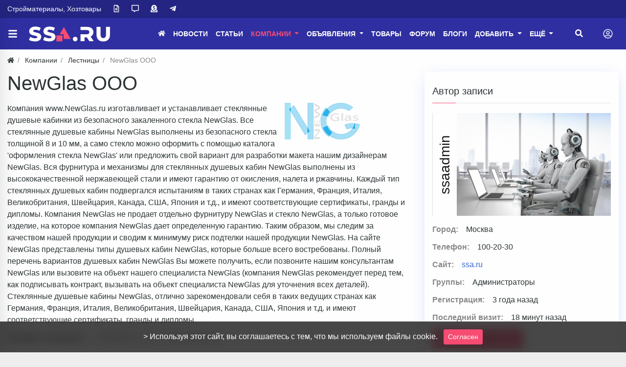

--- FILE ---
content_type: text/html; charset=utf-8
request_url: https://ssa.ru/company/644468.html
body_size: 20816
content:
<!DOCTYPE html>
<html class="min-vh-100" lang="ru">
    <head>
        <title>NewGlas ООО</title>
        <meta charset="utf-8">
        <meta http-equiv="X-UA-Compatible" content="IE=edge">
        <meta name="viewport" content="width=device-width, initial-scale=1, shrink-to-fit=no">
        <meta name="csrf-token" content="1a3339cac4bbde7a738ccc96726e7042621046c1ab22dfa0297d25fc02cb521a">
        <meta name="generator" content="Cheburashka">
             
            <meta name="keywords" content="стекла, нашей, стеклянных, изделий, изделия, точность, высокая, аккуратность, размеров, команды">
		<meta name="description" content="&quot;Newglas&quot;- сообщество мастеров своего дела, работающих на сегменте рынка, задача которого абсолютное удовлетворение всего, что потребуют заказчики в товарах и услугах по приемлемым ценам, при этом не уступая в качестве.">
		<link rel="canonical" href="https://ssa.ru/company/644468.html">
		<link rel="search" type="application/opensearchdescription+xml" href="https://ssa.ru/search/opensearch" title="Поиск на ssa.ru">
		<link rel="stylesheet" type="text/css" href="/templates/modern/css/theme.css?12345578">
		<link rel="stylesheet" type="text/css" href="/templates/default/controllers/showcase/css/font-awesome.min.css?12345578">
		<link rel="stylesheet" type="text/css" href="/templates/modern/controllers/mnews/vendors/owl/owl.carousel.min.css?12345578">
		<link rel="stylesheet" type="text/css" href="/templates/modern/controllers/mnews/css/main.css?12345578">
		<link rel="stylesheet" type="text/css" href="/templates/modern/controllers/mnews/css/theme_default.css?12345578">
		<link rel="stylesheet" type="text/css" href="/templates/modern/css/adresa.css?12345578">
		<link rel="stylesheet" type="text/css" href="/templates/modern/css/wysiwyg/redactor/styles.css?12345578">
		<link rel="stylesheet" type="text/css" href="/templates/modern/css/toastr.css?12345578">
		<link rel="stylesheet" type="text/css" href="/templates/modern/controllers/forms/styles.css?12345578">
		<link rel="stylesheet" type="text/css" href="/templates/default/controllers/showcase/css/showcase.css?12345578">
		             <!-- <script async src="https://pagead2.googlesyndication.com/pagead/js/adsbygoogle.js?client=ca-pub-2699956058589320" crossorigin="anonymous"></script> --><!-- Yandex.Metrika counter --><script type="text/javascript" > (function(m,e,t,r,i,k,a){m[i]=m[i]||function(){(m[i].a=m[i].a||[]).push(arguments)}; m[i].l=1*new Date(); for (var j = 0; j < document.scripts.length; j++) {if (document.scripts[j].src === r) { return; }} k=e.createElement(t),a=e.getElementsByTagName(t)[0],k.async=1,k.src=r,a.parentNode.insertBefore(k,a)}) (window, document, "script", "https://mc.yandex.ru/metrika/tag.js", "ym"); ym(26702469, "init", { clickmap:true, trackLinks:true, accurateTrackBounce:true });</script><noscript><div><img src="https://mc.yandex.ru/watch/26702469" style="position:absolute; left:-9999px;" alt="" /></div></noscript><!-- /Yandex.Metrika counter --><!-- Yandex.RTB --> <script>window.yaContextCb=window.yaContextCb||[]</script> <script src="https://yandex.ru/ads/system/context.js" async></script><meta name="theme-color" content="#242582"><link rel="icon" href="/favicon.ico" sizes="any"><!-- 32×32 --><link rel="icon" href="/icon.svg" type="image/svg+xml"><link rel="apple-touch-icon" href="/apple-touch-icon.png"><!-- 180×180 --> <link rel="manifest" href="/manifest.webmanifest"><style>.ist{ font-style:italic ; text-align: center; }.icms-content-subcats > .list-inline-item > .icms-svg-icon{ display:none;}.icms-content-subcats a{ font-size: 1rem; padding: 4px 15px !important; font-weight: 400;/** border: 1px solid;**/ border-radius: 0.25rem; background: rgba(51, 122, 183, 0.2);}.icms-content-subcats a:hover{background:#e99002;color:#fff;}.catside{ position: absolute;}.board_list .icms-content-fields .f_title h3 a { color:#3867d6!important;}.content_item .field.ft_myboardslider{ width: auto!important;}.icms-footer__middle { background-image:none!important;}.mce-toc {border: 1px solid rgba(194, 192, 192, 0.5);margin: 0.5rem 0rem 0.5rem 0rem;padding: 0.5rem;}.mce-toc h2 {margin: 2px;font-size: 14pt;}.mce-toc li {list-style-type: decimal;}.breadcrumb:after {background: transparent!important;}.shd{box-shadow: 0 5px 30px -10px rgba(49,94,251,.3);border-radius: 5px;padding: 1rem !important;}.shd .f_link a{padding: 0px 5px 0!important};}.zauth_icons .btn{margin-right: 5px;}.v1 .list_card__content {background: linear-gradient(to top, #0009 20%, #0000009e 50%, #0000 80%);}.f_price{color:red;}.shd > f_rubs a{white-space: nowrap!important; /* Отменяем перенос текста */overflow: hidden!important; /* Обрезаем содержимое */text-overflow: ellipsis!important; /* Многоточие */max-width:200px;}.f_wrubs .f_title a{display: -webkit-box;-webkit-line-clamp: 2;-webkit-box-orient: vertical;overflow-y: hidden;}.f_cats a:hover, .f_rubs a:hover{white-space: normal!important;}#search_results_list img{max-width: 250px!important;}.datasets-set-title{max-width:15%!important;}.top_comp{padding:0.5rem;background-color: #6eacf71a;}.nav-pills .nav-link{background-color: #6eacf71a;margin: 1px;}.adresa-inlist_item, .tels-inlist_item{padding:0 0!important;}.top15{margin-top: 15px;}.content_item .field:not(.form-group) .value>*:last-child, .content_list .field:not(.form-group) .value>*:last-child {margin-bottom: 5px;}.image_label{display:none;}@media (min-width: 1200px){.min-art img{min-width:850px;}}.bg-m{background-color: #242582!important;font-size:0.9rem;}.icms-subscriptions__label{display: none!important;}.ft_navigation .btn{height:100%; background:#f0a500!important;color:white!important;border-color:#f0a500!important}.ft_navigation .btn:hover{background-color:#F64C72!important}.card-header:before {background-color: #F64C72!important;}.btn-danger {margin-left:5px!important;color: #ffffff!important;background-color: rgb(240, 165, 0)!important;border-color: rgb(240, 165, 0)!important;}.btn-secondary {color: #ffffff!important;background-color: rgb(240, 165, 0)!important;border-color: rgb(240, 165, 0)!important;}.bg-head1{background: #242582;}.icms-filter-panel .icms-svg-icon{fill:red!important}.red a{color:red!important;}.shapka .mr-4{z-index: 9;}body > .container{background:rgba(255,255,255,.95);}.btn-my{border:solid 1px #dee2e6;margin-bottom: 0.3em;}.btn-my:hover{color: #888888;background-color: #6eacf71a;}.sticky-top-ya {position: sticky;top: 50px;z-index: 0;}.sc_right_box, .sc_right_footer {min-height: auto;width: 100%;float: left;}.sc_item_view .sc_item_view_header .field.f_photo {max-width: 100%;}.accordion {cursor: pointer;}.rub-head {padding-left: 5px!important;background-color: #0abde3!important;color:#ffffff;display: flex!important;justify-content: center!important;}.rub-head:hover {background-color: #3867d6 !important;}.rounded-circle {border-radius: 50% !important;max-width: 64px;}.f_link_list1 a,.head-index a,.miw_title a,.mm-counter{color:#f64c72!important;}.f_link a,.f_link_list a,.f_link_list1 a{font-size:0;text-decoration:none;user-select:none;font-weight:400;display:inline-block}.f_link_list,.f_link_list1{float:right;margin:.1rem}.f_link_list1 a{padding:3px}.f_link a:before,.f_link_list a:before,.f_link_list1 a:before{content:"Купить по ссылке";font-size:0.9376rem;font-weight:400}.f_link_list1 a:hover{color:#fff}.f_link_list1 a:active{color:#f64c72}.f_link a,.f_link_list a{color:#fff;padding: 7px 9px 0;outline:0;border:1px solid rgba(0,0,0,.1);border-radius:.25rem;background:#2f2fa2;transition:.218s}.f_link a:hover,.f_link_list a:hover{color:#fff;border:1px solid #ff00008c;background:#ff00008c;box-shadow:0 1px 2px rgba(0,0,0,.1)}.f_link a:active,.f_link_list a:active{color:#333;border:1px solid #ccc;background:linear-gradient(#eee,#e0e0e0) #eee;box-shadow:0 1px 2px rgba(0,0,0,.1) inset}</style> 
                <link rel="icon" href="/templates/modern/images/favicons/favicon.ico" type="image/x-icon">
        </head>
    <body id="desktop_device_type" data-device="desktop" class="d-flex flex-column min-vh-100 ">
                                                                                                




	

<div class="theme__header_top py-3 py-lg-0" style="background:#242582">

<div class="container">
<div class="row">

	
<div class="col-12 d-md-flex align-items-center theme__header_top__left">








	



	

<div class="mr-4 theme_wrap__links">


        <div class="navbar p-0 navbar-expand-lg navbar-dark">

        <div id="target-high_left">
            <ul class="navbar-nav icms-menu-hovered menu-high_left">



    
    
    
    
    <li class="nav-item">
                    <a title="Стройматериалы, Хозтовары" class="nav-link text-nowrap" href="/" target="_self" id="menu-item-id-high_left-114">
                                                    <span class="nav-item-text">Стройматериалы, Хозтовары</span>
                                            </a>
        
        
    

    
    
            </li>
    
    
    <li class="nav-item">
                    <a title="О сайте" class="nav-link text-nowrap" href="/pages/about.html" target="_self" id="menu-item-id-high_left-76">
                <svg class="icms-svg-icon w-16" fill="currentColor"><use href="/templates/modern/images/icons/regular.svg?12345578#file-alt"></use></svg>                                            </a>
        
        
    

    
    
            </li>
    
    
    <li class="nav-item ajax-modal">
                    <a title="Обратная связь" class="nav-link text-nowrap" href="/feedbackl" target="_self" id="menu-item-id-high_left-75">
                <svg class="icms-svg-icon w-16" fill="currentColor"><use href="/templates/modern/images/icons/regular.svg?12345578#comment-alt"></use></svg>                                            </a>
        
        
    

    
    
            </li>
    
    
    <li class="nav-item ajax-modal">
                    <a title="Реклама" class="nav-link text-nowrap" href="/pages/reklama.html" target="_self" id="menu-item-id-high_left-77">
                <svg class="icms-svg-icon w-16" fill="currentColor"><use href="/templates/modern/images/icons/solid.svg?12345578#donate"></use></svg>                                            </a>
        
        
    

    
    
            </li>
    
    
    <li class="nav-item">
                    <a title="Telegram" class="nav-link text-nowrap" href="https://ssa.ru/redirect?url=https://t.me/ssaru_stroyka" target="_blank" id="menu-item-id-high_left-100">
                <svg class="icms-svg-icon w-16" fill="currentColor"><use href="/templates/modern/images/icons/brands.svg?12345578#telegram-plane"></use></svg>                                            </a>
        
        
    

    </li></ul>
    
        </div>
    </div>


	

</div>



	
	
</div>

									
											


</div>

</div>
</div>
				
				
				
				
				
				
				

<header class="sticky-top theme_header">
                                

<div class="icms-header__middle">

<div class="container d-flex justify-content-between align-items-center flex-nowrap">




	
<a title="Меню" class="btn btn-lg text-nowrap text-white mr-1 ml-n3 theme_wrap__sidemenu_toggler" href="#ttoggle_sidemenu"><svg class="icms-svg-icon w-16" fill="currentColor"><use href="/templates/modern/images/icons/solid.svg#bars"></use></svg></a>







<span class="navbar-brand mr-3 flex-shrink-0 d-flex align-items-center theme_wrap__logo">
             <a href="/" class="navbar-brand flex-shrink-0">
                    <img src="/templates/modern/images/logo_n9_small.png" class="d-sm-none" alt="ssa.ru">
                    <img src="/templates/modern/images/logo_n9.png" class="d-none d-sm-block" alt="ssa.ru">
                                </a>
</span>
    
	
	





<div class="ml-auto d-flex align-items-center">


	


	

<div class="mr-4 theme_wrap__mainmenu">


        <nav class="navbar p-0 navbar-expand-lg navbar-dark">
                <div class="collapse navbar-collapse" id="target-main">
            <ul class="navbar-nav icms-menu-hovered menu-main">



    
    
    
    
    <li class="nav-item">
                    <a title="Главная" class="nav-link text-nowrap" href="/" target="_self" id="menu-item-id-main-44">
                <svg class="icms-svg-icon w-16" fill="currentColor"><use href="/templates/modern/images/icons/solid.svg?12345578#home"></use></svg>                                            </a>
        
        
    

    
    
            </li>
    
    
    <li class="nav-item">
                    <a title="Новости" class="nav-link text-nowrap" href="/news" target="_self" id="menu-item-id-main-40">
                                                    <span class="nav-item-text">Новости</span>
                                            </a>
        
        
    

    
    
            </li>
    
    
    <li class="nav-item">
                    <a title="Статьи" class="nav-link text-nowrap" href="/articles" target="_self" id="menu-item-id-main-42">
                                                    <span class="nav-item-text">Статьи</span>
                                            </a>
        
        
    

    
    
            </li>
    
    
    <li class="nav-item is-active dropdown">
                    <a title="Компании" class="nav-link text-nowrap active dropdown-toggle" href="/company" target="_self" id="menu-item-id-main-53" data-toggle="dropdown">
                                                    <span class="nav-item-text">Компании</span>
                                            </a>
        
        <ul class="dropdown-menu">
    

    
    
    
    
    <li class="nav-item is-active">
                    <a title="Все" class="dropdown-item text-nowrap active" href="/company" target="_self" id="menu-item-id-main-124">
                <svg class="icms-svg-icon w-16" fill="currentColor"><use href="/templates/modern/images/icons/solid.svg?12345578#list-ul"></use></svg>                                    <span class="nav-item-text">Все</span>
                                            </a>
        
        
    

    
    
            </li>
    
    
    <li class="nav-item">
                    <a title="Москва" class="dropdown-item text-nowrap" href="/company-msk" target="_self" id="menu-item-id-main-90">
                <svg class="icms-svg-icon w-16" fill="currentColor"><use href="/templates/modern/images/icons/solid.svg?12345578#map-marker-alt"></use></svg>                                    <span class="nav-item-text">Москва</span>
                                            </a>
        
        
    

    
    
            </li>
    
    
    <li class="nav-item">
                    <a title="Добавить" class="dropdown-item text-nowrap" href="/company/add" target="_self" id="menu-item-id-main-87">
                <svg class="icms-svg-icon w-16" fill="currentColor"><use href="/templates/modern/images/icons/solid.svg?12345578#plus-circle"></use></svg>                                    <span class="nav-item-text">Добавить</span>
                                            </a>
        
        
    

    
            </li></ul>
    
            </li>
    
    
    <li class="nav-item dropdown">
                    <a title="Объявления" class="nav-link text-nowrap dropdown-toggle" href="/board" target="_self" id="menu-item-id-main-39" data-toggle="dropdown">
                                                    <span class="nav-item-text">Объявления</span>
                                            </a>
        
        <ul class="dropdown-menu">
    

    
    
    
    
    <li class="nav-item">
                    <a title="Все" class="dropdown-item text-nowrap" href="/board" target="_self" id="menu-item-id-main-125">
                <svg class="icms-svg-icon w-16" fill="currentColor"><use href="/templates/modern/images/icons/solid.svg?12345578#clipboard-list"></use></svg>                                    <span class="nav-item-text">Все</span>
                                            </a>
        
        
    

    
    
            </li>
    
    
    <li class="nav-item">
                    <a title="За сегодня" class="dropdown-item text-nowrap" href="/board-today" target="_self" id="menu-item-id-main-86">
                <svg class="icms-svg-icon w-16" fill="currentColor"><use href="/templates/modern/images/icons/solid.svg?12345578#calendar-day"></use></svg>                                    <span class="nav-item-text">За сегодня</span>
                                            </a>
        
        
    

    
    
            </li>
    
    
    <li class="nav-item">
                    <a title="Добавить" class="dropdown-item text-nowrap" href="/board/add" target="_self" id="menu-item-id-main-85">
                <svg class="icms-svg-icon w-16" fill="currentColor"><use href="/templates/modern/images/icons/solid.svg?12345578#plus-circle"></use></svg>                                    <span class="nav-item-text">Добавить</span>
                                            </a>
        
        
    

    
            </li></ul>
    
            </li>
    
    
    <li class="nav-item">
                    <a title="Товары" class="nav-link text-nowrap" href="/goods" target="_self" id="menu-item-id-main-81">
                                                    <span class="nav-item-text">Товары</span>
                                            </a>
        
        
    

    
    
            </li>
    
    
    <li class="nav-item red">
                    <a title="Форум" class="nav-link text-nowrap" href="/forum" target="_self" id="menu-item-id-main-111">
                                                    <span class="nav-item-text">Форум</span>
                                            </a>
        
        
    

    
    
            </li>
    
    
    <li class="nav-item">
                    <a title="Блоги" class="nav-link text-nowrap" href="/posts" target="_self" id="menu-item-id-main-92">
                                                    <span class="nav-item-text">Блоги</span>
                                            </a>
        
        
    

    
    
            </li>
    
    
    <li class="nav-item dropdown">
                    <a title="Добавить" class="nav-link text-nowrap dropdown-toggle" href="#" target="_self" id="menu-item-id-main-101" data-toggle="dropdown">
                                                    <span class="nav-item-text">Добавить</span>
                                            </a>
        
        <ul class="dropdown-menu">
    

    
    
    
    
    <li class="nav-item">
                    <a title="Компанию" class="dropdown-item text-nowrap" href="/company/add" target="_self" id="menu-item-id-main-102">
                <svg class="icms-svg-icon w-16" fill="currentColor"><use href="/templates/modern/images/icons/solid.svg?12345578#plus-circle"></use></svg>                                    <span class="nav-item-text">Компанию</span>
                                            </a>
        
        
    

    
    
            </li>
    
    
    <li class="nav-item">
                    <a title="Объявление" class="dropdown-item text-nowrap" href="/board/add" target="_self" id="menu-item-id-main-103">
                <svg class="icms-svg-icon w-16" fill="currentColor"><use href="/templates/modern/images/icons/solid.svg?12345578#plus-circle"></use></svg>                                    <span class="nav-item-text">Объявление</span>
                                            </a>
        
        
    

    
    
            </li>
    
    
    <li class="nav-item">
                    <a title="Блог" class="dropdown-item text-nowrap" href="/posts/add" target="_self" id="menu-item-id-main-116">
                <svg class="icms-svg-icon w-16" fill="currentColor"><use href="/templates/modern/images/icons/solid.svg?12345578#plus-circle"></use></svg>                                    <span class="nav-item-text">Блог</span>
                                            </a>
        
        
    

    
    
            </li>
    
    
    <li class="nav-item">
                    <a title="Новость" class="dropdown-item text-nowrap" href="/news/add" target="_self" id="menu-item-id-main-105">
                <svg class="icms-svg-icon w-16" fill="currentColor"><use href="/templates/modern/images/icons/solid.svg?12345578#plus-circle"></use></svg>                                    <span class="nav-item-text">Новость</span>
                                            </a>
        
        
    

    
    
            </li>
    
    
    <li class="nav-item">
                    <a title="Статью" class="dropdown-item text-nowrap" href="/articles/add" target="_self" id="menu-item-id-main-106">
                <svg class="icms-svg-icon w-16" fill="currentColor"><use href="/templates/modern/images/icons/solid.svg?12345578#plus-circle"></use></svg>                                    <span class="nav-item-text">Статью</span>
                                            </a>
        
        
    

    
    
            </li>
    
    
    <li class="nav-item">
                    <a title="Ссылку" class="dropdown-item text-nowrap" href="/links/add" target="_self" id="menu-item-id-main-107">
                <svg class="icms-svg-icon w-16" fill="currentColor"><use href="/templates/modern/images/icons/solid.svg?12345578#plus-circle"></use></svg>                                    <span class="nav-item-text">Ссылку</span>
                                            </a>
        
        
    

    
    
            </li>
    
    
    <li class="nav-item">
                    <a title="Товар" class="dropdown-item text-nowrap" href="/goods/add" target="_self" id="menu-item-id-main-104">
                <svg class="icms-svg-icon w-16" fill="currentColor"><use href="/templates/modern/images/icons/solid.svg?12345578#plus-circle"></use></svg>                                    <span class="nav-item-text">Товар</span>
                                            </a>
        
        
    

    
    
            </li>
    
    
    <li class="nav-item">
                    <a title="Торговую марку" class="dropdown-item text-nowrap" href="/tm/add" target="_self" id="menu-item-id-main-108">
                <svg class="icms-svg-icon w-16" fill="currentColor"><use href="/templates/modern/images/icons/solid.svg?12345578#plus-circle"></use></svg>                                    <span class="nav-item-text">Торговую марку</span>
                                            </a>
        
        
    

    
    
            </li>
    
    
    <li class="nav-item">
                    <a title="Фотоальбом" class="dropdown-item text-nowrap" href="/albums/add" target="_self" id="menu-item-id-main-109">
                <svg class="icms-svg-icon w-16" fill="currentColor"><use href="/templates/modern/images/icons/solid.svg?12345578#plus-circle"></use></svg>                                    <span class="nav-item-text">Фотоальбом</span>
                                            </a>
        
        
    

    
    
            </li>
    
    
    <li class="nav-item">
                    <a title="Видео" class="dropdown-item text-nowrap" href="/video/add" target="_self" id="menu-item-id-main-110">
                <svg class="icms-svg-icon w-16" fill="currentColor"><use href="/templates/modern/images/icons/solid.svg?12345578#plus-circle"></use></svg>                                    <span class="nav-item-text">Видео</span>
                                            </a>
        
        
    

    
            </li></ul>
    
            </li>
    
    
    <li class="nav-item dropdown more">
                    <a title="Ещё" class="nav-link text-nowrap dropdown-toggle" href="#" data-toggle="dropdown">
                                                    <span class="nav-item-text">Ещё</span>
                                            </a>
        
        <ul class="dropdown-menu">
    

    
    
    
    
    <li class="nav-item">
                    <a title="Каталог ссылок" class="dropdown-item text-nowrap" href="/links" target="_self" id="menu-item-id-main-73">
                                                    <span class="nav-item-text">Каталог ссылок</span>
                                            </a>
        
        
    

    
    
            </li>
    
    
    <li class="nav-item">
                    <a title="Торговые марки" class="dropdown-item text-nowrap" href="/tm" target="_self" id="menu-item-id-main-45">
                                                    <span class="nav-item-text">Торговые марки</span>
                                            </a>
        
        
    

    
    
            </li>
    
    
    <li class="nav-item">
                    <a title="Строительные нормативы" class="dropdown-item text-nowrap" href="/standards" target="_self" id="menu-item-id-main-74">
                                                    <span class="nav-item-text">Строительные нормативы</span>
                                            </a>
        
        
    

    
    
            </li>
    
    
    <li class="nav-item">
                    <a title="Фото" class="dropdown-item text-nowrap" href="/albums" target="_self" id="menu-item-id-main-6">
                                                    <span class="nav-item-text">Фото</span>
                                            </a>
        
        
    

    
    
            </li>
    
    
    <li class="nav-item">
                    <a title="Видео" class="dropdown-item text-nowrap" href="/video" target="_self" id="menu-item-id-main-89">
                                                    <span class="nav-item-text">Видео</span>
                                            </a>
        
        
    

    
    
            </li>
    
    
    <li class="nav-item">
                    <a title="Форум старый" class="dropdown-item text-nowrap" href="https://ssa.ru/redirect?url=https://forum.ssa.ru" target="_self" id="menu-item-id-main-88">
                                                    <span class="nav-item-text">Форум старый</span>
                                            </a>
        
        
    

    
    
            </li>
    
    
    <li class="nav-item">
                    <a title="Обратная связь" class="dropdown-item text-nowrap" href="/feedbackl" target="_self" id="menu-item-id-main-63">
                                                    <span class="nav-item-text">Обратная связь</span>
                                            </a>
        
        
    

    
    
            </li>
    
    
    <li class="nav-item">
                    <a title="Люди" class="dropdown-item text-nowrap" href="/users" id="menu-item-id-main-29">
                                                    <span class="nav-item-text">Люди</span>
                                            </a>
        
        
    

    
    
            </li>
    
    
    <li class="nav-item">
                    <a title="Дерево сайта" class="dropdown-item text-nowrap" href="/sitemap" target="_self" id="menu-item-id-main-80">
                                                    <span class="nav-item-text">Дерево сайта</span>
                                            </a>
        
        
    

    
    
            </li>
    
    
    <li class="nav-item ajax-modal">
                    <a title="Все разделы" class="dropdown-item text-nowrap" href="/sitetree" target="_top" id="menu-item-id-main-112">
                                                    <span class="nav-item-text">Все разделы</span>
                                            </a>
        
        
    

    
    
            </li>
    
    
    <li class="nav-item ajax-modal">
                    <a title="Поиск" class="dropdown-item text-nowrap" href="/search" target="_self" id="menu-item-id-main-59">
                                                    <span class="nav-item-text">Поиск</span>
                                            </a>
        
        
    

    </li></ul>
    </li></ul>
    
        </div>
    </nav>


	

</div>







	
<div class="mr-3 theme_wrap__search"><a title="Поиск" class="btn text-nowrap text-white" href="#toggle_search_in_header"><svg class="icms-svg-icon w-16" fill="currentColor"><use href="/templates/modern/images/icons/solid.svg#search"></use></svg></a></div>
				
				
				
				
				
			
	



	
				

				
			
	



	
				

	
	




    
		
	
	

    
		


	



        <div class="theme_wrap__menu_quest navbar p-0 navbar-dark">
	
	<button class="navbar-toggler d-flex border-0" type="button" data-toggle="dropdown" aria-expanded="false" aria-label="Toggle navigation">

   <svg class="icms-svg-icon w-16" fill="currentColor"><use href="/templates/modern/images/icons/regular.svg?12345578#user-circle"></use></svg>  
    </button> 
	
  
	
            <ul class="dropdown-menu dropdown-light dropdown-menu-right dropleft icms-menu-hovered bg-white menu-header">



    
    
    
    
    <li class="nav-item ajax-modal key">
                    <a title="Войти" class="nav-link text-nowrap" href="/auth/login" target="_self" id="menu-item-id-header-34">
                <svg class="icms-svg-icon w-16" fill="currentColor"><use href="/templates/modern/images/icons/solid.svg?12345578#sign-in-alt"></use></svg>                                    <span class="nav-item-text">Войти</span>
                                            </a>
        
        
    

    
    
            </li>
    
    
    <li class="nav-item user_add">
                    <a title="Регистрация" class="nav-link text-nowrap" href="/auth/register" target="_self" id="menu-item-id-header-35">
                <svg class="icms-svg-icon w-16" fill="currentColor"><use href="/templates/modern/images/icons/solid.svg?12345578#user-plus"></use></svg>                                    <span class="nav-item-text">Регистрация</span>
                                            </a>
        
        
    

    </li></ul>
    
      
    </div>


	


	
	
	
	
	
	
	
	
	
	
	
	
	
	
	
</div>
</div>

</div>



<div class="icms-header__bottom icms-navbar theme_wrap__search">

<div class="container">


<div id="search_in_header" class="search_in_header">
<div class="container">
<form class="w-100" action="/search" method="get">
    <input placeholder="Найти на сайте" class="input form-control" type="text" name="q" value=""></form>
</div>
</div>





</div>

</div>



</header>





<style>

  


.theme__header_top,
.theme__header_top .text-light,
.theme__header_top .text-white,
.theme__header_top .text-black{
    color:#ffffff !important; 
}



.theme__header_top a:not(:hover){
    color:#ffffff !important; 
}



.theme__header_top a:not(.btn):hover {
    color:#f64c72 !important; 
}




.theme_header .theme_header_quest_menu .navbar-toggler, 
.theme_header .menu-main > li > a:not(:hover), 
.theme_header ul.navbar-nav > li > a:not(:hover),
.theme_header [href="#ttoggle_sidemenu"]:not(:hover),
.theme_header [href="#toggle_search_in_header"]:not(:hover) {
    color:#ffffff !important; 
}



.theme_header .theme_header_quest_menu .navbar-toggler:hover, 
.theme_header .menu-main > li > a:hover, 
.theme_header ul.navbar-nav > li > a:hover,
.theme_header .menu-main > li > a.active, 
.theme_header ul.navbar-nav > li > a.active,
.theme_header [href="#ttoggle_sidemenu"]:hover ,
.theme_header [href="#toggle_search_in_header"]:hover {
    color:#f64c72 !important; 
}











 @media (max-width: 767px) { .theme_wrap__links{
  display:none !important;
  }  
}

 @media (max-width: 575px) {
.theme__header_top{
	  display:none !important;
} 
 }



</style>



												
												
												
												
												
												
												
												
												
												
												
												
												
												
												
                                                                                    <div class="container">
                    <div class="row no-gutters">
                                                        <div class="col-sm-12 d-flex justify-content-between align-items-center">
                                            <ol class="breadcrumb mb-0 text-truncate flex-nowrap position-relative flex-fill" itemscope itemtype="https://schema.org/BreadcrumbList">
    <li class="breadcrumb-item" itemprop="itemListElement" itemscope itemtype="https://schema.org/ListItem">
        <a href="/" title="Главная" itemprop="item">
            <svg class="icms-svg-icon w-16" fill="currentColor"><use href="/templates/modern/images/icons/solid.svg?12345578#home"></use></svg>            <meta itemprop="name" content="Главная">
            <meta itemprop="position" content="1">
        </a>
    </li>
                                    <li class="breadcrumb-item" itemprop="itemListElement" itemscope itemtype="https://schema.org/ListItem">
                                    <a href="/company" itemprop="item">
                        <span itemprop="name">
                            Компании                        </span>
                    </a>
                                <meta itemprop="position" content="2">
            </li>
                                            <li class="breadcrumb-item" itemprop="itemListElement" itemscope itemtype="https://schema.org/ListItem">
                                    <a href="/company/lestnicy" itemprop="item">
                        <span itemprop="name">
                            Лестницы                        </span>
                    </a>
                                <meta itemprop="position" content="3">
            </li>
                                            <li class="breadcrumb-item active d-none d-lg-inline-block" itemprop="itemListElement" itemscope itemtype="https://schema.org/ListItem">
                                    <span itemprop="name">
                        NewGlas ООО                    </span>
                                <meta itemprop="position" content="4">
            </li>
                        </ol>                                </div>
                        </div>
                </div>
                            <section class="container">
                    <main class="row">
                                                        <article class="col-lg order-2 mb-3 mb-md-4">
                                                    <h1>
        NewGlas ООО            </h1>
    

<div class="content_item company_item clearfix text-break my-3">
            <div class="icms-content-fields">
        
            
            
                            
                    <div class="field ft_image f_photo right_field logo_comp"  style="width: 256px;">
                                                <div class="value"><a title="NewGlas ООО" class="ajax-modal modal_image hover_image" href="/upload/000/u1/1/0/885ab97e.png"><img title="NewGlas ООО" class=" img-fluid" src="/upload/000/u1/e/a/ea85fbeb.webp" alt="NewGlas ООО"></a></div>
                    </div>

                            
            
        
            
            
                            
                    <div class="field ft_text f_ann auto_field " >
                                                <div class="value"><p>Компания www.NewGlas.ru изготавливает и устанавливает стеклянные душевые кабинки из безопасного закаленного стекла NewGlas. Все стеклянные душевые кабины NewGlas выполнены из безопасного стекла толщиной 8 и 10 мм, а само стекло можно оформить с помощью каталога 'оформления стекла NewGlas' или предложить свой вариант для разработки макета нашим дизайнерам NewGlas. Вся фурнитура и механизмы для стеклянных душевых кабин NewGlas выполнены из высококачественной нержавеющей стали и имеют гарантию от окисления, налета и ржавчины. Каждый тип стеклянных душевых кабин подвергался испытаниям в таких странах как Германия, Франция, Италия, Великобритания, Швейцария, Канада, США, Япония и т.д., и имеют соответствующие сертификаты, гранды и дипломы. Компания NewGlas не продает отдельно фурнитуру NewGlas и стекло NewGlas, а только готовое изделие, на которое компания NewGlas дает определенную гарантию. Таким образом, мы следим за качеством нашей продукции и сводим к минимуму риск подтелки нашей продукции NewGlas. На сайте NewGlas представлены типы душевых кабин NewGlas, которые больше всего востребованы. Полный перечень вариантов душевых кабин NewGlas Вы можете получить, если позвоните нашим консультантам NewGlas или вызовите на объект нашего специалиста NewGlas (компания NewGlas рекомендует перед тем, как подписывать контракт, вызывать на объект специалиста NewGlas для уточнения всех деталей). Стеклянные душевые кабины NewGlas, отлично зарекомендовали себя в таких ведущих странах как Германия, Франция, Италия, Великобритания, Швейцария, Канада, США, Япония и т.д. и имеют соответствующие сертификаты, гранды и дипломы.</p></div>
                    </div>

                            
            
        
            
            
                            
                    <div class="field ft_string f_phone auto_field " >
                                                    <div class="field_h field_label title_left">
                                Телефон компании:                             </div>
                                                <div class="value">+7-926-687-13-76   +7-499-390-55-40</div>
                    </div>

                
                    <div class="field ft_string f_email auto_field " >
                                                    <div class="field_h field_label title_left">
                                E-mail:                             </div>
                                                <div class="value">thenewglas@yandex.ru</div>
                    </div>

                
                    <div class="field ft_string f_time auto_field " >
                                                    <div class="field_h field_label title_left">
                                Время работы:                             </div>
                                                <div class="value">с 10:00 до 22:00 без перерыва и выходных</div>
                    </div>

                
                    <div class="field ft_url f_site auto_field " >
                                                    <div class="field_h field_label title_left">
                                Сайт компании:                             </div>
                                                <div class="value"><a rel="noopener nofollow" class="" target="_blank" href="/redirect?url=http%3A%2F%2Fnewglas.ru%2F">newglas.ru</a></div>
                    </div>

                
                    <div class="field ft_city f_city auto_field " >
                                                    <div class="field_h field_label title_left">
                                Город:                             </div>
                                                <div class="value"><a class="list_autolink company_list_autolink" href="/company?city=4400">Москва</a></div>
                    </div>

                
                    <div class="field ft_listbitmask f_metro auto_field " >
                                                    <div class="field_h field_label title_left">
                                Метро:                             </div>
                                                <div class="value"><ul class="multiple_tags_list list-unstyled"><li class="list-inline-item"><a class="listbitmask_autolink company_listbitmask_autolink" href="/company?metro%5B%5D=112">Ленинский проспект - мск</a></li></ul></div>
                    </div>

                
                    <div class="field ft_adresa f_adress none_field " >
                                                <div class="value">        <div class="adresa">
            <div class="adresa-list">
                                    <div class="adresa-list_item" data-coords="55.695854,37.589392">
                        <div class="adresa-list_adress">
                            Москва, ул. Карьер,2, стр. 3                        </div>
                        <div class="adresa-list_tel">
                            +7-926-687-13-76   +7-499-390-55-40                        </div>
                    </div>
                    </div>
            <div class="adresa-map">
                <div id="adresamap"></div>
                                    <div class="adresa-map-hover"></div>
                                </div>
        </div>

        </div>
                    </div>

                            
            
        
            
            
                            
                    <div class="field ft_html f_content auto_field comp_ober" >
                                                    <div class="field_h field_label title_top">
                                О компании                            </div>
                                                <div class="value"><p>«Newglas»- сообщество мастеров своего дела, работающих на сегменте рынка, задача которого абсолютное удовлетворение всего, что потребуют заказчики в товарах и услугах по приемлемым ценам, при этом не уступая в качестве.</p><p>ООО «Ньюглас» — объединение людей с огромным опытом работы в таких сферах как проектирование, изготовление, монтаж, продажа, гарантийное и послегарантийное обслуживание стеклянных дверей и стеклянных перегородок для дома и офиса, стеклянных дверей для душа и стеклянных душевых перегородок в Москве и Московской области.<br>
Наш опыт во многом состоит из опыта в офисной работе, однако этим не исчерпывается. Каждый из нас является специалистом, работающим непосредственно с самим заказчиком.<br>
В составе нашей команды нет бездельников, которых в так называемых «надёжных» фирмах насчитывается сотнями. Их деятельность сомнительна и зачастую бесполезна, а уважаемому заказчику, при обращении в такие фирмы, приходится её оплачивать.</p><h2>Итак, что же мы можем делать со стеклом?</h2><p>Наш технический парк оснащён разнообразным современным оборудованием, которое позволяет выполнять почти любую обработку стекла:</p><ul><li>Фигурную, прямолинейную и гидроабразивную резку;</li><li>Закалку;</li><li>Полировку кромок и фацеты до 50 мм;</li><li>Фрезеровка и сверление отверстий;</li><li>Гнутье и моллирование, возможно как по радиусу, так и по непростым лекальным формам.</li><li>В том числе мы изготавливаем триплекс из двух и более стекол.</li></ul><p>Также не ограничиваются наши возможности и в декорировании стекла, благодаря которому самое обыкновенное изделие превращается в произведение искусства. Перечень заказываемой в нашей компании продукции из стекла огромен.</p><p>Вот несколько примеров изделий, изготавливаемых нами из стекла:</p><ul><li>Душевые кабины;</li><li>Различного типа и вида двери;</li><li>Цельностеклянные и каркасные перегородки;</li><li>Зеркальные панно, а также любых размеров и форм зеркала;</li><li>Кухонные фартуки;</li><li>Мебель (столешницы, полки);</li><li>Лестницы;</li><li>Цельные и модульные витрины;</li><li>Ограждения;</li><li>Полы и потолки (отделка стеклянными панелями и окраска стемалитом).</li></ul><p>Наша компания использует только лучшие материалы при изготовлении изделий. Мы знаем свою цену, а также цену на рынке товаров из стекла и работаем, прежде всего, для обычных людей. Какие же преимущества заказа изделий в нашей компании?</p><p>Для обработки стекла требуется аккуратность и высокая точность на протяжении всех этапов, вплоть до самого монтажа уже готового изделия. Стекло, прошедшее закалку, невозможно подрезать на месте до нужных размеров, поэтому именно аккуратность и высокая точность, а также честность и открытость между специалистами — наши главные составляющие в работе.</p><p>Обращающийся к нам заказчик может быть твердо уверен в качестве приобретаемого изделия, поскольку профессионализм нашей команды и опыт в данной сфере делают своё дело.</p></div>
                    </div>

                            
            
        
            
            
                            
                    <div class="field ft_category f_cats none_field " >
                                                <div class="value"><a class="btn btn-sm  btn-my btn-info" href="/company/lestnicy"> Лестницы</a> <a class="btn btn-sm  btn-my btn-info" href="/company/lestnicy/elementy-lestnic"> Элементы лестниц</a> <a class="btn btn-sm  btn-my btn-info" href="/company/okna-i-dveri-konstrukcii-iz-pvh-i-drugih-profilei"> Окна и двери. Конструкции из ПВХ и других профилей</a> <a class="btn btn-sm  btn-my btn-info" href="/company/okna-i-dveri-konstrukcii-iz-pvh-i-drugih-profilei/dveri-mezhkomnatnye"> Двери межкомнатные</a> <a class="btn btn-sm  btn-my btn-info" href="/company/steklo-orgsteklo-plastik"> Стекло. Оргстекло. Пластик</a> <a class="btn btn-sm  btn-my btn-info" href="/company/steklo-orgsteklo-plastik/vitrazhi"> Витражи</a> </div>
                    </div>

                            
            
                </div>
    
    
    
    
            <div class="append_html"><br>
<!-- Yandex.RTB R-A-1964654-3 -->
<div id="yandex_rtb_R-A-1964654-3"></div>
<script>
window.yaContextCb.push(()=>{	Ya.Context.AdvManager.render({	"blockId": "R-A-1964654-3",	"renderTo": "yandex_rtb_R-A-1964654-3"	})
})
</script>
<div style="margin: 15px 0 15px 0;">
<script async src="https://ad.mail.ru/static/ads-async.js"></script>
<ins class="mrg-tag" style="display:block;text-decoration: none;" data-ad-client="ad-1266479" data-ad-slot="1266479"></ins>
<script>(MRGtag = window.MRGtag || []).push({})</script>
</div>
<br></div>
    
            <div class="info_bar">
                            <div class="bar_item bi_rating" title="">
                                                                
<div class="d-flex rating_widget content_company_rating" id="rating-company-110"
            data-target-controller="content"
        data-target-subject="company"
        data-target-id="110"
                    data-info-url="/rating/info"
            >
        <div class="arrow up">
                    <a href="#vote-up" class="vote-up text-success" title="Понравилось">
                <svg class="icms-svg-icon w-16" fill="currentColor"><use href="/templates/modern/images/icons/solid.svg?12345578#thumbs-up"></use></svg>            </a>
            </div>

    <div class="score mx-2" title="Рейтинг">
                    <span>&mdash;</span>
            </div>

    <div class="arrow down">
                    <a href="#vote-down" class="vote-down text-danger" title="Не понравилось">
                <svg class="icms-svg-icon w-16" fill="currentColor"><use href="/templates/modern/images/icons/solid.svg?12345578#thumbs-down"></use></svg>            </a>
            </div>

</div>

                                        </div>
                            <div class="bar_item bi_date_pub" title="Дата публикации">
                                            <svg class="icms-svg-icon w-16" fill="currentColor"><use href="/templates/modern/images/icons/solid.svg?12345578#calendar-alt"></use></svg>                                                                <time datetime="2013-10-16T11:00:00+04:00">16.10.2013</time> <span class="time">11:00</span>                                    </div>
                            <div class="bar_item bi_hits" title="562 просмотра">
                                            <svg class="icms-svg-icon w-16" fill="currentColor"><use href="/templates/modern/images/icons/solid.svg?12345578#eye"></use></svg>                                                                562                                    </div>
                            <div class="bar_item bi_user" title="">
                                            <svg class="icms-svg-icon w-16" fill="currentColor"><use href="/templates/modern/images/icons/solid.svg?12345578#user"></use></svg>                                                                <a class="stretched-link" href="/users/ssaru">ssaadmin</a>
                                    </div>
                            <div class="bar_item bi_share" title="">
                                                                <script src="https://yastatic.net/share2/share.js"></script>
<div class="ya-share2" data-curtain data-services="messenger,vkontakte,facebook,odnoklassniki,telegram,twitter,viber,whatsapp"></div>                                    </div>
                    </div>
    
</div>


    <div id="comments_widget" class="tabs-menu icms-comments__tabs">
    <span id="comments"></span>
    <ul class="nav nav-tabs content_company_comments_tab position-relative">
                    <li class="nav-item">
                <a href="#tab-icms" class="nav-link active" data-toggle="tab">
                    Комментарии                </a>
                            </li>
                    <li class="nav-item">
                <a href="#tab-vk" class="nav-link " data-toggle="tab">
                    Комментарии Вконтакте                </a>
                            </li>
            </ul>
    <div class="tab-content">
                    <div id="tab-icms" class="tab-pane show active content_company_comments">
                    <div class="d-flex justify-content-between align-items-center mt-3 mt-md-4">
            <div id="comments_add_link">
            <a href="#reply" class="btn btn-primary ajaxlink">
                Написать комментарий            </a>
        </div>
            </div>

<div id="comments_list" class="my-3 my-md-4">

    
        <div class="no_comments alert alert-info my-4">
            Нет комментариев. Ваш будет первым!        </div>

        
    
    
</div>

    <div id="comments_add_form">
                    <div class="preview_box alert alert-light border mt-3 d-none"></div>
            <form action="/comments/submit" method="post">
                <input type="hidden" name="csrf_token" value="1a3339cac4bbde7a738ccc96726e7042621046c1ab22dfa0297d25fc02cb521a" class="input form-control">                <input type="hidden" name="action" value="add" class="input form-control">                <input type="hidden" name="id" value="0" class="input form-control">                <input type="hidden" name="parent_id" value="0" class="input form-control">                <input type="hidden" name="tc" value="content" class="input form-control">                <input type="hidden" name="ts" value="company" class="input form-control">                <input type="hidden" name="ti" value="110" class="input form-control">                <input type="hidden" name="tud" value="1" class="input form-control">                <input type="hidden" name="timestamp" value="1765483263" class="input form-control">                                                        <div class="author_data form-row">
                        <div class="name form-group col-md-6">
                            <label>
                                Ваше имя                            </label>
                            <input type="text" name="author_name" class="input form-control">                        </div>
                                                <div class="email form-group col-md-6">
                            <label>
                                E-mail для ответов                            </label>
                            <input type="text" name="author_email" class="input form-control">                        </div>
                                            </div>
                                                <textarea name="content" class="form-control textarea imperavi_redactor" id="content"></textarea>                <div class="buttons row justify-content-between">
                    <div class="col">
                        <button class="button btn button-add button-update btn-primary" type="button" value="Отправить" name="submit"><span>Отправить</span></button>                        <button class="button btn btn-secondary button-cancel" type="button" value="Отменить" name="cancel"><span>Отменить</span></button>                    </div>
                    <div class="col-auto">
                        <button class="button btn button-preview btn-info" name="preview" type="button">
                            <svg class="icms-svg-icon w-16" fill="currentColor"><use href="/templates/modern/images/icons/solid.svg?12345578#eye"></use></svg>                            <span class="d-none d-lg-inline-block">Предпросмотр</span>
                        </button>
                    </div>
                </div>
            </form>
                        </div>

            </div>
                    <div id="tab-vk" class="tab-pane content_company_comments">
                
<div id="content_company110" class="mt-3 mt-md-4"></div>
            </div>
            </div>
</div>
    



<div class="card mb-3 mb-md-4 icms-widget__transparent" id="icms-widget__accordion_2135">
  

<div class="card-body accordion accordion_tabs pt-0">
    
            			
			<div id="widget-2135" class="card">
			
             
                    <div class="card-header h5 d-flex align-items-center justify-content-between rub-head" data-toggle="collapse"
              data-target="#widget-2135-body" aria-expanded="true" aria-controls="collapseOne">
                        <span>Нашли ошибку?</span>
						<span class="accordion-item-toggler"></span>
                    </div>
             
         
     
		
		    <div id="widget-2135-body" data-parent="#icms-widget__accordion_2135" class="card-body collapse">
		  
                <div class="position-relative icms-forms__wrap">
            
<form id="17fc595c650e90d607c2dd37ed881aea" action="/forms/send_ajax/e498e262dcd08953095f36d35691bff44a34622a29812f7f617b524430b9efa9441314a39659743153daf88474c10958bc75007175a7a15d0dfa6f07b9901069"
      method="post"
      class="icms-forms__mistakes"
      enctype="multipart/form-data"
      accept-charset="utf-8">

    <input type="hidden" name="csrf_token" value="1a3339cac4bbde7a738ccc96726e7042621046c1ab22dfa0297d25fc02cb521a" class="input form-control">
    
    <div class=" without-tabs  form-tabs">

                     <div class="icms-form-body">
        
        


                    <div id="tab-system" class="tab-pane active">
        <fieldset id="fset_system" class=""
    style="display:none">

        
                
                <div id="f_form_name" class="form-group field ft_hidden"  >

                    <input type="hidden" name="form_name" value="17fc595c650e90d607c2dd37ed881aea" class="input form-control">
                                    </div>

            
                <div id="f_author_id" class="form-group field ft_hidden"  >

                    <input type="hidden" name="author_id" value="1" class="input form-control">
                                    </div>

            
                <div id="f_context_target" class="form-group field ft_hidden"  >

                    <input type="hidden" name="context_target" value="company:110" class="input form-control">
                                    </div>

            
                <div id="f_17fc595c650e90d607c2dd37ed881aea_page_url" class="form-group field ft_hidden"  >

                    <input id="17fc595c650e90d607c2dd37ed881aea_page_url" type="hidden" name="17fc595c650e90d607c2dd37ed881aea[page_url]" value="https://ssa.ru/company/644468.html" class="input form-control">
                                    </div>

            
                <div id="f_17fc595c650e90d607c2dd37ed881aea_fake_string" class="form-group field ft_hidden"  >

                    <input id="17fc595c650e90d607c2dd37ed881aea_fake_string" type="hidden" name="17fc595c650e90d607c2dd37ed881aea[fake_string]" value="" class="input form-control">
                                    </div>

            
        </fieldset>
        </div>
    


                    <div id="tab-1" class="tab-pane">
        <fieldset id="fset_1" class=""
    >

        
                
                <div id="f_17fc595c650e90d607c2dd37ed881aea_name" class="form-group field ft_string"  >

                    <label for="17fc595c650e90d607c2dd37ed881aea_name">Имя</label>
            <input autocomplete="off" id="17fc595c650e90d607c2dd37ed881aea_name" type="text" name="17fc595c650e90d607c2dd37ed881aea[name]" value="" class="input form-control">                    

                                    </div>

            
                <div id="f_17fc595c650e90d607c2dd37ed881aea_message" class="form-group field ft_text"  >

                    <label for="17fc595c650e90d607c2dd37ed881aea_message">Сообщение</label><textarea name="17fc595c650e90d607c2dd37ed881aea[message]" class="form-control textarea" rows="5" id="17fc595c650e90d607c2dd37ed881aea_message"></textarea>
                                            <div class="d-flex justify-content-between icms-forms-hint">
                                                    <div class="hint form-text text-muted small mt-1">
                                Пояснение, что не работает, не обязательно                                                            </div>
                                                                        </div>
                                    </div>

            
        </fieldset>
        </div>
    


                    <div id="tab-2" class="tab-pane">
        <fieldset id="fset_2" class=""
    >

        
                
                <div id="f_17fc595c650e90d607c2dd37ed881aea_capcha" class="form-group field ft_captcha"  >

                    <label for="17fc595c650e90d607c2dd37ed881aea_capcha">Защита от спама</label>
<div class="recaptcha_wrap">
    <div id="d89444f9b444c917332a68ec0e34f28a" class="g-recaptcha"></div>
</div>

                                    </div>

            
        </fieldset>
        </div>
    

        </div>

    </div>

    
    
    <div class="buttons mt-3 mt-md-4">
                    <button class="button btn button-submit btn-primary" title="Отправить" type="submit" value="Отправить" name="submit"><span>Отправить</span></button>                            </div>

</form>
</div>				
                            </div>
		  
		    </div>
		  
		  
		    			

</div>	

  
</div>                                                                </article>
                                                            <aside class="col-lg-4 order-3 mb-3 mb-md-4">
                                        <div class="icms-widget card mb-3 mb-md-4  icms-widget__transparent shd" id="widget_wrapper_2097">
        <h3 class="h5 card-header d-flex align-items-center">
        <span>Автор записи</span>
            </h3>
        <div class="card-body">
            <a class="icms-content__author-avatar" href="/users/ssaru">
                    <span class="h3 m-0 flex-shrink-0 border-right icms-content__author-avatar-nickname">
                ssaadmin            </span>
                                            <div>
                    <img class="img-fluid" src="/upload/000/u1/3/f/934fc6a5.jpg" alt="ssaadmin" title="ssaadmin">                </div>
                        </a>
<div class="content_item mt-3">

    
                    <div class="field ft_city f_city">
                            <div class="text-secondary title title_left">Город: </div>
                        <div class="value">
                Москва            </div>
        </div>
    

    
                    <div class="field ft_string f_phone">
                            <div class="text-secondary title title_left">Телефон: </div>
                        <div class="value">
                100-20-30            </div>
        </div>
                    <div class="field ft_url f_site">
                            <div class="text-secondary title title_left">Сайт: </div>
                        <div class="value">
                <a rel="noopener" class="" target="_blank" href="/redirect?url=https%3A%2F%2Fssa.ru">ssa.ru</a>            </div>
        </div>
    
    <div class="field icms-content__author-groups">
                    <div class="text-secondary title title_left">
                Группы:
            </div>
                <div class="value">
                            Администраторы                    </div>
    </div>
    <div class="field icms-content__author-date_reg">
                    <div class="text-secondary title title_left">
                Регистрация:
            </div>
                <div class="value">
                            3 года назад                    </div>
    </div>
    <div class="field icms-content__author-date_log">
                    <div class="text-secondary title title_left">
                Последний визит:
            </div>
                <div class="value">
                            18 минут назад                    </div>
    </div>
    <div class="field icms-content__author-user_items_link">
                <div class="value">
                            <a href="/users/ssaru/content/company" class="btn btn-primary">
                                            <svg class="icms-svg-icon w-16" fill="currentColor"><use href="/templates/modern/images/icons/solid.svg?12345578#book-reader"></use></svg>                                        Все записи автора                </a>
                    </div>
    </div>
</div>
    </div>
    </div>
<div class="icms-widget card mb-3 mb-md-4  icms-widget__transparent sticky-top-ya" id="widget_wrapper_2112">
        <h3 class="h5 card-header d-flex align-items-center">
        <span>Реклама</span>
            </h3>
        <div class="card-body">
        <div class="icms-widget__html_block">
    <center>
<script async src="https://ad.mail.ru/static/ads-async.js"></script>
<ins class="mrg-tag"
style="display:inline-block;width:auto;height:600px"
data-ad-client="ad-1477456"
data-ad-slot="1477456">
</ins>
<script>
(MRGtag = window.MRGtag || []).push({});
</script>
</center></div>    </div>
    </div>
                                </aside>
                </main>
                </section>
                            <div class="container">
                    <div class="row">
                                                        <div class="col-sm">
                                        <div class="icms-widget__html_block">
    <!-- Yandex.RTB R-A-1964654-10 -->
<script>
window.yaContextCb.push(() => {
    Ya.Context.AdvManager.render({
        "blockId": "R-A-1964654-10",
        "type": "floorAd",
        "platform": "desktop"
    })
})
</script></div>                                </div>
                </div>
                </div>
                                                                                                    <div id="sidemenu" class="sidemenu"><div class="sidemenu_container"><div class="icms-widget card mb-3 mb-md-4  icms-widget__compact" id="widget_wrapper_2030">
        <h3 class="h5 card-header d-flex align-items-center">
        <span>Пункты меню</span>
            </h3>
        <div class="card-body">
            <div class="mnews_sidemenu nav sidebar_menu">
		
<ul id="mnews_sidemenu" class="navbar">



    
    
    
    <li class="nav-item">
        		
            <a title="Главная" class="nav-link text-nowrap" href="/" target="_self" id="menu-item-id-main-44">
			
		
			
<svg class="icms-svg-icon w-16" fill="currentColor"><use href="/templates/modern/images/icons/solid.svg?12345578#home"></use></svg>      

				
			                  				
		
			
            </a>
			
		
			
		
			
        
        
    

    
            </li>
    
    
    <li class="nav-item">
        		
            <a title="Новости" class="nav-link text-nowrap" href="/news" target="_self" id="menu-item-id-main-40">
			
		
			
      

				
			                      <span class="mnews_mobmenu-text">Новости</span>
                                				
		
			
            </a>
			
		
			
		
			
        
        
    

    
            </li>
    
    
    <li class="nav-item">
        		
            <a title="Статьи" class="nav-link text-nowrap" href="/articles" target="_self" id="menu-item-id-main-42">
			
		
			
      

				
			                      <span class="mnews_mobmenu-text">Статьи</span>
                                				
		
			
            </a>
			
		
			
		
			
        
        
    

    
            </li>
    
    
    <li class="nav-item actived">
        		
            <a title="Компании" class="nav-link text-nowrap " href="/company" target="_self" id="menu-item-id-main-53">
			
		
			
      

				
			                      <span class="mnews_mobmenu-text">Компании</span>
                                				
		
			
            </a>
			
		
			
		
			
        
        <ul class="submenu">
    

    
    
    
    <li class="nav-item actived">
        		
            <a title="Все" class="nav-link text-nowrap " href="/company" target="_self" id="menu-item-id-main-124">
			
		
			
<svg class="icms-svg-icon w-16" fill="currentColor"><use href="/templates/modern/images/icons/solid.svg?12345578#list-ul"></use></svg>      

				
			                      <span class="mnews_mobmenu-text">Все</span>
                                				
		
			
            </a>
			
		
			
		
			
        
        
    

    
            </li>
    
    
    <li class="nav-item">
        		
            <a title="Москва" class="nav-link text-nowrap" href="/company-msk" target="_self" id="menu-item-id-main-90">
			
		
			
<svg class="icms-svg-icon w-16" fill="currentColor"><use href="/templates/modern/images/icons/solid.svg?12345578#map-marker-alt"></use></svg>      

				
			                      <span class="mnews_mobmenu-text">Москва</span>
                                				
		
			
            </a>
			
		
			
		
			
        
        
    

    
            </li>
    
    
    <li class="nav-item">
        		
            <a title="Добавить" class="nav-link text-nowrap" href="/company/add" target="_self" id="menu-item-id-main-87">
			
		
			
<svg class="icms-svg-icon w-16" fill="currentColor"><use href="/templates/modern/images/icons/solid.svg?12345578#plus-circle"></use></svg>      

				
			                      <span class="mnews_mobmenu-text">Добавить</span>
                                				
		
			
            </a>
			
		
			
		
			
        
        
    

            </li></ul>
    
            </li>
    
    
    <li class="nav-item">
        		
            <a title="Объявления" class="nav-link text-nowrap" href="/board" target="_self" id="menu-item-id-main-39">
			
		
			
      

				
			                      <span class="mnews_mobmenu-text">Объявления</span>
                                				
		
			
            </a>
			
		
			
		
			
        
        <ul class="submenu">
    

    
    
    
    <li class="nav-item">
        		
            <a title="Все" class="nav-link text-nowrap" href="/board" target="_self" id="menu-item-id-main-125">
			
		
			
<svg class="icms-svg-icon w-16" fill="currentColor"><use href="/templates/modern/images/icons/solid.svg?12345578#clipboard-list"></use></svg>      

				
			                      <span class="mnews_mobmenu-text">Все</span>
                                				
		
			
            </a>
			
		
			
		
			
        
        
    

    
            </li>
    
    
    <li class="nav-item">
        		
            <a title="За сегодня" class="nav-link text-nowrap" href="/board-today" target="_self" id="menu-item-id-main-86">
			
		
			
<svg class="icms-svg-icon w-16" fill="currentColor"><use href="/templates/modern/images/icons/solid.svg?12345578#calendar-day"></use></svg>      

				
			                      <span class="mnews_mobmenu-text">За сегодня</span>
                                				
		
			
            </a>
			
		
			
		
			
        
        
    

    
            </li>
    
    
    <li class="nav-item">
        		
            <a title="Добавить" class="nav-link text-nowrap" href="/board/add" target="_self" id="menu-item-id-main-85">
			
		
			
<svg class="icms-svg-icon w-16" fill="currentColor"><use href="/templates/modern/images/icons/solid.svg?12345578#plus-circle"></use></svg>      

				
			                      <span class="mnews_mobmenu-text">Добавить</span>
                                				
		
			
            </a>
			
		
			
		
			
        
        
    

            </li></ul>
    
            </li>
    
    
    <li class="nav-item">
        		
            <a title="Товары" class="nav-link text-nowrap" href="/goods" target="_self" id="menu-item-id-main-81">
			
		
			
      

				
			                      <span class="mnews_mobmenu-text">Товары</span>
                                				
		
			
            </a>
			
		
			
		
			
        
        
    

    
            </li>
    
    
    <li class="nav-item red">
        		
            <a title="Форум" class="nav-link text-nowrap" href="/forum" target="_self" id="menu-item-id-main-111">
			
		
			
      

				
			                      <span class="mnews_mobmenu-text">Форум</span>
                                				
		
			
            </a>
			
		
			
		
			
        
        
    

    
            </li>
    
    
    <li class="nav-item">
        		
            <a title="Блоги" class="nav-link text-nowrap" href="/posts" target="_self" id="menu-item-id-main-92">
			
		
			
      

				
			                      <span class="mnews_mobmenu-text">Блоги</span>
                                				
		
			
            </a>
			
		
			
		
			
        
        
    

    
            </li>
    
    
    <li class="nav-item">
        		
            <a title="Добавить" class="nav-link text-nowrap" href="javascript:void(0)" target="_self" id="menu-item-id-main-101">
			
		
			
      

				
			                      <span class="mnews_mobmenu-text">Добавить</span>
                                				
		
			
            </a>
			
		
			
		
			
        
        <ul class="submenu">
    

    
    
    
    <li class="nav-item">
        		
            <a title="Компанию" class="nav-link text-nowrap" href="/company/add" target="_self" id="menu-item-id-main-102">
			
		
			
<svg class="icms-svg-icon w-16" fill="currentColor"><use href="/templates/modern/images/icons/solid.svg?12345578#plus-circle"></use></svg>      

				
			                      <span class="mnews_mobmenu-text">Компанию</span>
                                				
		
			
            </a>
			
		
			
		
			
        
        
    

    
            </li>
    
    
    <li class="nav-item">
        		
            <a title="Объявление" class="nav-link text-nowrap" href="/board/add" target="_self" id="menu-item-id-main-103">
			
		
			
<svg class="icms-svg-icon w-16" fill="currentColor"><use href="/templates/modern/images/icons/solid.svg?12345578#plus-circle"></use></svg>      

				
			                      <span class="mnews_mobmenu-text">Объявление</span>
                                				
		
			
            </a>
			
		
			
		
			
        
        
    

    
            </li>
    
    
    <li class="nav-item">
        		
            <a title="Блог" class="nav-link text-nowrap" href="/posts/add" target="_self" id="menu-item-id-main-116">
			
		
			
<svg class="icms-svg-icon w-16" fill="currentColor"><use href="/templates/modern/images/icons/solid.svg?12345578#plus-circle"></use></svg>      

				
			                      <span class="mnews_mobmenu-text">Блог</span>
                                				
		
			
            </a>
			
		
			
		
			
        
        
    

    
            </li>
    
    
    <li class="nav-item">
        		
            <a title="Новость" class="nav-link text-nowrap" href="/news/add" target="_self" id="menu-item-id-main-105">
			
		
			
<svg class="icms-svg-icon w-16" fill="currentColor"><use href="/templates/modern/images/icons/solid.svg?12345578#plus-circle"></use></svg>      

				
			                      <span class="mnews_mobmenu-text">Новость</span>
                                				
		
			
            </a>
			
		
			
		
			
        
        
    

    
            </li>
    
    
    <li class="nav-item">
        		
            <a title="Статью" class="nav-link text-nowrap" href="/articles/add" target="_self" id="menu-item-id-main-106">
			
		
			
<svg class="icms-svg-icon w-16" fill="currentColor"><use href="/templates/modern/images/icons/solid.svg?12345578#plus-circle"></use></svg>      

				
			                      <span class="mnews_mobmenu-text">Статью</span>
                                				
		
			
            </a>
			
		
			
		
			
        
        
    

    
            </li>
    
    
    <li class="nav-item">
        		
            <a title="Ссылку" class="nav-link text-nowrap" href="/links/add" target="_self" id="menu-item-id-main-107">
			
		
			
<svg class="icms-svg-icon w-16" fill="currentColor"><use href="/templates/modern/images/icons/solid.svg?12345578#plus-circle"></use></svg>      

				
			                      <span class="mnews_mobmenu-text">Ссылку</span>
                                				
		
			
            </a>
			
		
			
		
			
        
        
    

    
            </li>
    
    
    <li class="nav-item">
        		
            <a title="Товар" class="nav-link text-nowrap" href="/goods/add" target="_self" id="menu-item-id-main-104">
			
		
			
<svg class="icms-svg-icon w-16" fill="currentColor"><use href="/templates/modern/images/icons/solid.svg?12345578#plus-circle"></use></svg>      

				
			                      <span class="mnews_mobmenu-text">Товар</span>
                                				
		
			
            </a>
			
		
			
		
			
        
        
    

    
            </li>
    
    
    <li class="nav-item">
        		
            <a title="Торговую марку" class="nav-link text-nowrap" href="/tm/add" target="_self" id="menu-item-id-main-108">
			
		
			
<svg class="icms-svg-icon w-16" fill="currentColor"><use href="/templates/modern/images/icons/solid.svg?12345578#plus-circle"></use></svg>      

				
			                      <span class="mnews_mobmenu-text">Торговую марку</span>
                                				
		
			
            </a>
			
		
			
		
			
        
        
    

    
            </li>
    
    
    <li class="nav-item">
        		
            <a title="Фотоальбом" class="nav-link text-nowrap" href="/albums/add" target="_self" id="menu-item-id-main-109">
			
		
			
<svg class="icms-svg-icon w-16" fill="currentColor"><use href="/templates/modern/images/icons/solid.svg?12345578#plus-circle"></use></svg>      

				
			                      <span class="mnews_mobmenu-text">Фотоальбом</span>
                                				
		
			
            </a>
			
		
			
		
			
        
        
    

    
            </li>
    
    
    <li class="nav-item">
        		
            <a title="Видео" class="nav-link text-nowrap" href="/video/add" target="_self" id="menu-item-id-main-110">
			
		
			
<svg class="icms-svg-icon w-16" fill="currentColor"><use href="/templates/modern/images/icons/solid.svg?12345578#plus-circle"></use></svg>      

				
			                      <span class="mnews_mobmenu-text">Видео</span>
                                				
		
			
            </a>
			
		
			
		
			
        
        
    

            </li></ul>
    
            </li>
    
    
    <li class="nav-item">
        		
            <a title="Каталог ссылок" class="nav-link text-nowrap" href="/links" target="_self" id="menu-item-id-main-73">
			
		
			
      

				
			                      <span class="mnews_mobmenu-text">Каталог ссылок</span>
                                				
		
			
            </a>
			
		
			
		
			
        
        
    

    
            </li>
    
    
    <li class="nav-item">
        		
            <a title="Торговые марки" class="nav-link text-nowrap" href="/tm" target="_self" id="menu-item-id-main-45">
			
		
			
      

				
			                      <span class="mnews_mobmenu-text">Торговые марки</span>
                                				
		
			
            </a>
			
		
			
		
			
        
        
    

    
            </li>
    
    
    <li class="nav-item">
        		
            <a title="Строительные нормативы" class="nav-link text-nowrap" href="/standards" target="_self" id="menu-item-id-main-74">
			
		
			
      

				
			                      <span class="mnews_mobmenu-text">Строительные нормативы</span>
                                				
		
			
            </a>
			
		
			
		
			
        
        
    

    
            </li>
    
    
    <li class="nav-item">
        		
            <a title="Фото" class="nav-link text-nowrap" href="/albums" target="_self" id="menu-item-id-main-6">
			
		
			
      

				
			                      <span class="mnews_mobmenu-text">Фото</span>
                                				
		
			
            </a>
			
		
			
		
			
        
        
    

    
            </li>
    
    
    <li class="nav-item">
        		
            <a title="Видео" class="nav-link text-nowrap" href="/video" target="_self" id="menu-item-id-main-89">
			
		
			
      

				
			                      <span class="mnews_mobmenu-text">Видео</span>
                                				
		
			
            </a>
			
		
			
		
			
        
        
    

    
            </li>
    
    
    <li class="nav-item">
        		
            <a title="Форум старый" class="nav-link text-nowrap" href="https://ssa.ru/redirect?url=https://forum.ssa.ru" target="_self" id="menu-item-id-main-88">
			
		
			
      

				
			                      <span class="mnews_mobmenu-text">Форум старый</span>
                                				
		
			
            </a>
			
		
			
		
			
        
        
    

    
            </li>
    
    
    <li class="nav-item">
        		
            <a title="Обратная связь" class="nav-link text-nowrap" href="/feedbackl" target="_self" id="menu-item-id-main-63">
			
		
			
      

				
			                      <span class="mnews_mobmenu-text">Обратная связь</span>
                                				
		
			
            </a>
			
		
			
		
			
        
        
    

    
            </li>
    
    
    <li class="nav-item">
        		
            <a title="Люди" class="nav-link text-nowrap" href="/users" id="menu-item-id-main-29">
			
		
			
      

				
			                      <span class="mnews_mobmenu-text">Люди</span>
                                				
		
			
            </a>
			
		
			
		
			
        
        
    

    
            </li>
    
    
    <li class="nav-item">
        		
            <a title="Дерево сайта" class="nav-link text-nowrap" href="/sitemap" target="_self" id="menu-item-id-main-80">
			
		
			
      

				
			                      <span class="mnews_mobmenu-text">Дерево сайта</span>
                                				
		
			
            </a>
			
		
			
		
			
        
        
    

    
            </li>
    
    
    <li class="nav-item ajax-modal">
        		
            <a title="Все разделы" class="nav-link text-nowrap" href="/sitetree" target="_top" id="menu-item-id-main-112">
			
		
			
      

				
			                      <span class="mnews_mobmenu-text">Все разделы</span>
                                				
		
			
            </a>
			
		
			
		
			
        
        
    

    
            </li>
    
    
    <li class="nav-item ajax-modal">
        		
            <a title="Поиск" class="nav-link text-nowrap" href="/search" target="_self" id="menu-item-id-main-59">
			
		
			
      

				
			                      <span class="mnews_mobmenu-text">Поиск</span>
                                				
		
			
            </a>
			
		
			
		
			
        
        
    

    </li></ul>

	
</div>
			
			
			
			
    </div>
    </div>
<div class="icms-widget card mb-3 mb-md-4  icms-widget__compact" id="widget_wrapper_2031">
        <h3 class="h5 card-header d-flex align-items-center">
        <span>Меню кнопок</span>
            </h3>
        <div class="card-body">
            <ul class="nav navbar-light flex-column menu-header">



    
    
    
    <li class="nav-item mb-2 ajax-modal key">
                    <a title="Войти" class="text-nowrap btn btn-sm btn-primary text-white py-2 px-4 w-100" href="/auth/login" target="_self" id="menu-item-id-header-34">
                <svg class="icms-svg-icon w-16" fill="currentColor"><use href="/templates/modern/images/icons/solid.svg?12345578#sign-in-alt"></use></svg>                                    <span class="nav-item-text text-white">Войти</span>
                                            </a>
        
        
    

    
            </li>
    
    
    <li class="nav-item mb-2 user_add">
                    <a title="Регистрация" class="text-nowrap btn btn-sm btn-primary text-white py-2 px-4 w-100" href="/auth/register" target="_self" id="menu-item-id-header-35">
                <svg class="icms-svg-icon w-16" fill="currentColor"><use href="/templates/modern/images/icons/solid.svg?12345578#user-plus"></use></svg>                                    <span class="nav-item-text text-white">Регистрация</span>
                                            </a>
        
        
    

    </li></ul>
    </div>
    </div>
</div></div>                                                                                                                                        <footer class="mnews-footer pt-5 pb-4 icms-footer__middle">
    	
	
            <div class="container pb-5">
    	
	
	
                <div class="row pb-1">


<div class="col-sm-12 col-md-12 col-lg col-xl pb-3 pb-xl-0 positions">





<div class="mb-2">

            <a class="navbar-brand mr-3 flex-shrink-0" href="/">
            <img src="/templates/modern/images/logo_n9_small.png" class="d-sm-none" alt="ssa.ru">
            <img src="/templates/modern/images/logo_n9.png" class="d-none d-sm-block" alt="ssa.ru">
        </a>
    	
</div>	
	
	
	

	  
<div class="icms-widget card mb-3 mb-md-4 icms-widget__transparent">
        <h3 class="h5 card-header d-flex align-items-center">
        <span></span>
        </h3>
        <div class="card-body pt-3">
        <div class="icms-widget__html_block">
        Строительный интернет-портал SSA.RU - это бизнес инструмент для строителей и смежных профессий. Доска объявлений. Размещение информации о компании, цены на товары, услуги. Статьи, новости, ссылки на сайты. Общение на форуме, а так же ведение личных блогов и размещение фотоальбомов. Специально отобранные видео и др..	    </div>    
		</div>
    </div>
	
	
	
	
	
				
				
				
				
				
		
	


</div>
											
											
											
											
											
											
    




<div class="col-sm positions">
                                                      
<div class="icms-widget card mb-3 mb-md-4  icms-widget__transparent mt-4 mt-md-0">

        <h3 class="h5 card-header d-flex align-items-center"><span>Популярные новости</span></h3>
		
        <div class="card-body pt-3">
		
		
		
		
		
		




<div class="icms-widget__content_list list_cards tiles v3 container p-0">


    <div id="widget_1624__list1" class="row row-cols- row-cols-sm-1 row-cols-md- row-cols-lg- row-cols-xl-">

        <div class="col">
    
        <div class="list_card__item"  data-item_id="2116">

            
                                       <div class="list_card__image">
                            <a href="/news/4837e4de6.html"><img title="ОАО МОЭСК будет подключать клиентов из Московской области ежедневно" class=" img-fluid" src="/upload/000/u1/e/8/e835988e.webp" alt="ОАО МОЭСК будет подключать клиентов из Московской области ежедневно"></a>                        </div>
                       
                
            <div class="list_card__content">    
			


            <div class="icms-content-fields d-flex flex-column h-100 w-100">
                            <div class="field ft_caption f_title auto_field">
                    					

 
                    


<div class="d-flex align-items-center">					

                        <h4 class="h6 m-0">
                        
                                                    <a href="/news/4837e4de6.html">
                                ОАО МОЭСК будет подключать клиентов из Московской области ежедневно                            </a>
                                                                            </h4>
						
</div>
						
						

						
                                    </div>
            
            
            </div>


            </div>
        </div>
   
 
    </div>
        <div class="col">
    
        <div class="list_card__item"  data-item_id="618">

            
                                       <div class="list_card__image">
                            <a href="/news/preimuschestva-svetodiodnyh-svetilnikov-ekonomichnost-i-bolshoi-vybor-reshenii.html"><img title="Преимущества светодиодных светильников: экономичность и большой выбор решений" class=" img-fluid" src="/upload/000/u1/f/4/f4f6c71e.webp" alt="Преимущества светодиодных светильников: экономичность и большой выбор решений"></a>                        </div>
                       
                
            <div class="list_card__content">    
			


            <div class="icms-content-fields d-flex flex-column h-100 w-100">
                            <div class="field ft_caption f_title auto_field">
                    					

 
                    


<div class="d-flex align-items-center">					

                        <h4 class="h6 m-0">
                        
                                                    <a href="/news/preimuschestva-svetodiodnyh-svetilnikov-ekonomichnost-i-bolshoi-vybor-reshenii.html">
                                Преимущества светодиодных светильников: экономичность и большой выбор решений                            </a>
                                                                            </h4>
						
</div>
						
						

						
                                    </div>
            
            
            </div>


            </div>
        </div>
   
 
    </div>
        <div class="col">
    
        <div class="list_card__item"  data-item_id="2296">

            
                                       <div class="list_card__image">
                            <a href="/news/62328d68a.html"><img title="Kalinka Realty стала представителем компании yoo по всей России" class=" img-fluid" src="/upload/000/u1/8/4/84389ff4.webp" alt="Kalinka Realty стала представителем компании yoo по всей России"></a>                        </div>
                       
                
            <div class="list_card__content">    
			


            <div class="icms-content-fields d-flex flex-column h-100 w-100">
                            <div class="field ft_caption f_title auto_field">
                    					

 
                    


<div class="d-flex align-items-center">					

                        <h4 class="h6 m-0">
                        
                                                    <a href="/news/62328d68a.html">
                                Kalinka Realty стала представителем компании yoo по всей России                            </a>
                                                                            </h4>
						
</div>
						
						

						
                                    </div>
            
            
            </div>


            </div>
        </div>
   
 
    </div>
    
    </div>
    
</div>


<style>

  
  #widget_1624__list1{
    margin-top: -10px;
    margin-bottom: -10px;
    margin-left: -10px;
    margin-right: -10px;
  }
  #widget_1624__list1 > .col{
    padding: 10px;
  }






</style>

		
		
		
		
		
		
		
		
		
		
        </div>
		
		
    </div>


</div>















<div class="col-sm positions">
                                                      
<div class="icms-widget card mb-3 mb-md-4  icms-widget__transparent mt-4 mt-md-0">

        <h3 class="h5 card-header d-flex align-items-center"><span>Популярные статьи</span></h3>
		
        <div class="card-body pt-3">
		
		
		
		
		
		




<div class="icms-widget__content_list list_cards tiles v3 container p-0">


    <div id="widget_1624__list2" class="row row-cols- row-cols-sm-1 row-cols-md- row-cols-lg- row-cols-xl-">

        <div class="col">
    
        <div class="list_card__item"  data-item_id="6613">

            
                                       <div class="list_card__image">
                            <a href="/articles/len-dzhut-otzyvy-eksperta-o-mezhvencovyh-utepliteljah-iz-dzhuta-mha-i-lna-dom-iz-brusa-srub-banja-gd.html"><img title="Лен? Джут? Отзывы эксперта о межвенцовых утеплителях из джута, мха и льна. Дом из бруса, сруб, баня. Где купить?" class=" img-fluid" src="/upload/000/u1/6/6/dc4cb284.webp" alt="Лен? Джут? Отзывы эксперта о межвенцовых утеплителях из джута, мха и льна. Дом из бруса, сруб, баня. Где купить?"></a>                        </div>
                       
                
            <div class="list_card__content">    
			


            <div class="icms-content-fields d-flex flex-column h-100 w-100">
                            <div class="field ft_caption f_title auto_field">
                    					

 
                    


<div class="d-flex align-items-center">					

                        <h4 class="h6 m-0">
                        
                                                    <a href="/articles/len-dzhut-otzyvy-eksperta-o-mezhvencovyh-utepliteljah-iz-dzhuta-mha-i-lna-dom-iz-brusa-srub-banja-gd.html">
                                Лен? Джут? Отзывы эксперта о межвенцовых утеплителях из джута, мха и льна. Дом из бруса, сруб, баня. Где купить?                            </a>
                                                                            </h4>
						
</div>
						
						

						
                                    </div>
            
            
            </div>


            </div>
        </div>
   
 
    </div>
        <div class="col">
    
        <div class="list_card__item"  data-item_id="7047">

            
                                       <div class="list_card__image">
                            <a href="/articles/7337f56cf.html"><img title="Основные виды строительных измерительных приборов" class=" img-fluid" src="/upload/000/u1/0/4/04e856af.webp" alt="Основные виды строительных измерительных приборов"></a>                        </div>
                       
                
            <div class="list_card__content">    
			


            <div class="icms-content-fields d-flex flex-column h-100 w-100">
                            <div class="field ft_caption f_title auto_field">
                    					

 
                    


<div class="d-flex align-items-center">					

                        <h4 class="h6 m-0">
                        
                                                    <a href="/articles/7337f56cf.html">
                                Основные виды строительных измерительных приборов                            </a>
                                                                            </h4>
						
</div>
						
						

						
                                    </div>
            
            
            </div>


            </div>
        </div>
   
 
    </div>
        <div class="col">
    
        <div class="list_card__item"  data-item_id="7048">

            
                                       <div class="list_card__image">
                            <a href="/articles/4397bc65d.html"><img title="Что такое ГИС-технологии" class=" img-fluid" src="/upload/000/u1/0/0/00458faf.webp" alt="Что такое ГИС-технологии"></a>                        </div>
                       
                
            <div class="list_card__content">    
			


            <div class="icms-content-fields d-flex flex-column h-100 w-100">
                            <div class="field ft_caption f_title auto_field">
                    					

 
                    


<div class="d-flex align-items-center">					

                        <h4 class="h6 m-0">
                        
                                                    <a href="/articles/4397bc65d.html">
                                Что такое ГИС-технологии                            </a>
                                                                            </h4>
						
</div>
						
						

						
                                    </div>
            
            
            </div>


            </div>
        </div>
   
 
    </div>
    
    </div>
    
</div>


<style>

  
  #widget_1624__list2{
    margin-top: -10px;
    margin-bottom: -10px;
    margin-left: -10px;
    margin-right: -10px;
  }
  #widget_1624__list2 > .col{
    padding: 10px;
  }






</style>

		
		
		
		
		
		
		
		
		
		
        </div>
		
		
    </div>


</div>










</div>
</div>
				
				
				
				
				
				
				
	
				
				
	
				
				
		<div class="container mt-0 mt-md-2 nm-border-top-md-on-dark">
    	
	
	
                <div class="row pt-0 pt-md-5 pb-4 pb-md-4">
				


<div class="col-sm-12 col-md-12 col-lg row row-cols-2 row-cols-xl-4 mt-3 mt-md-0 positions">






	



	



    <div class="icms-widget card mb-3 mb-md-4 icms-widget__transparent pr-0 pr-md-6">
      


	
	    <h3 class="h5 card-header d-flex align-items-center pl-3">
        <span>Компоненты</span>
        </h3>
		
        <div class="card-body pt-1">
		
		
		
   <ul class="nav navbar-dark flex-column menu-right_menu">



    
    
    
    
    <li class="nav-item">
                    <a title="Главная" class="nav-link text-nowrap" href="/" target="_self" id="menu-item-id-right_menu-48">
                <svg class="icms-svg-icon w-16" fill="currentColor"><use href="/templates/modern/images/icons/solid.svg?12345578#home"></use></svg>                                    <span class="nav-item-text">Главная</span>
                                            </a>
        
        
    

    
    
            </li>
    
    
    <li class="nav-item is-active">
                    <a title="Компании" class="nav-link text-nowrap active" href="/company" target="_self" id="menu-item-id-right_menu-54">
                <svg class="icms-svg-icon w-16" fill="currentColor"><use href="/templates/modern/images/icons/regular.svg?12345578#list-alt"></use></svg>                                    <span class="nav-item-text">Компании</span>
                                            </a>
        
        
    

    
    
            </li>
    
    
    <li class="nav-item">
                    <a title="Товары" class="nav-link text-nowrap" href="/goods" target="_self" id="menu-item-id-right_menu-96">
                <svg class="icms-svg-icon w-16" fill="currentColor"><use href="/templates/modern/images/icons/solid.svg?12345578#shopping-cart"></use></svg>                                    <span class="nav-item-text">Товары</span>
                                            </a>
        
        
    

    
    
            </li>
    
    
    <li class="nav-item">
                    <a title="Новости" class="nav-link text-nowrap" href="/news" target="_self" id="menu-item-id-right_menu-49">
                <svg class="icms-svg-icon w-16" fill="currentColor"><use href="/templates/modern/images/icons/solid.svg?12345578#newspaper"></use></svg>                                    <span class="nav-item-text">Новости</span>
                                            </a>
        
        
    

    
    
            </li>
    
    
    <li class="nav-item">
                    <a title="Статьи" class="nav-link text-nowrap" href="/articles" target="_self" id="menu-item-id-right_menu-50">
                <svg class="icms-svg-icon w-16" fill="currentColor"><use href="/templates/modern/images/icons/regular.svg?12345578#file-alt"></use></svg>                                    <span class="nav-item-text">Статьи</span>
                                            </a>
        
        
    

    
    
            </li>
    
    
    <li class="nav-item">
                    <a title="ГОСТы, СНиПы и др." class="nav-link text-nowrap" href="/standards" target="_self" id="menu-item-id-right_menu-97">
                <svg class="icms-svg-icon w-16" fill="currentColor"><use href="/templates/modern/images/icons/regular.svg?12345578#list-alt"></use></svg>                                    <span class="nav-item-text">ГОСТы, СНиПы и др.</span>
                                            </a>
        
        
    

    
    
            </li>
    
    
    <li class="nav-item">
                    <a title="Доска объявлений" class="nav-link text-nowrap" href="/board" target="_self" id="menu-item-id-right_menu-51">
                <svg class="icms-svg-icon w-16" fill="currentColor"><use href="/templates/modern/images/icons/regular.svg?12345578#clone"></use></svg>                                    <span class="nav-item-text">Доска объявлений</span>
                                            </a>
        
        
    

    
    
            </li>
    
    
    <li class="nav-item">
                    <a title="Каталог ссылок" class="nav-link text-nowrap" href="/links" target="_self" id="menu-item-id-right_menu-52">
                <svg class="icms-svg-icon w-16" fill="currentColor"><use href="/templates/modern/images/icons/regular.svg?12345578#bookmark"></use></svg>                                    <span class="nav-item-text">Каталог ссылок</span>
                                            </a>
        
        
    

    
    
            </li>
    
    
    <li class="nav-item">
                    <a title="Торговые марки" class="nav-link text-nowrap" href="/tm" target="_self" id="menu-item-id-right_menu-57">
                <svg class="icms-svg-icon w-16" fill="currentColor"><use href="/templates/modern/images/icons/solid.svg?12345578#cubes"></use></svg>                                    <span class="nav-item-text">Торговые марки</span>
                                            </a>
        
        
    

    
    
            </li>
    
    
    <li class="nav-item">
                    <a title="Видео" class="nav-link text-nowrap" href="/video" target="_self" id="menu-item-id-right_menu-95">
                <svg class="icms-svg-icon w-16" fill="currentColor"><use href="/templates/modern/images/icons/brands.svg?12345578#youtube"></use></svg>                                    <span class="nav-item-text">Видео</span>
                                            </a>
        
        
    

    
    
            </li>
    
    
    <li class="nav-item">
                    <a title="Форум" class="nav-link text-nowrap" href="/forum" target="_self" id="menu-item-id-right_menu-98">
                <svg class="icms-svg-icon w-16" fill="currentColor"><use href="/templates/modern/images/icons/regular.svg?12345578#comments"></use></svg>                                    <span class="nav-item-text">Форум</span>
                                            </a>
        
        
    

    </li></ul>
	
	
    </div>
    </div>
	
	




	



	



    <div class="icms-widget card mb-3 mb-md-4 icms-widget__transparent pr-0 pr-md-6">
      


	
	    <h3 class="h5 card-header d-flex align-items-center pl-3">
        <span>Добавить</span>
        </h3>
		
        <div class="card-body pt-1">
		
		
		
   <ul class="nav navbar-dark flex-column menu-add">



    
    
    
    
    <li class="nav-item">
                    <a title="Компанию" class="nav-link text-nowrap" href="/company/add" target="_self" id="menu-item-id-add-66">
                <svg class="icms-svg-icon w-16" fill="currentColor"><use href="/templates/modern/images/icons/solid.svg?12345578#plus-circle"></use></svg>                                    <span class="nav-item-text">Компанию</span>
                                            </a>
        
        
    

    
    
            </li>
    
    
    <li class="nav-item">
                    <a title="Объявление" class="nav-link text-nowrap" href="/board/add" target="_self" id="menu-item-id-add-67">
                <svg class="icms-svg-icon w-16" fill="currentColor"><use href="/templates/modern/images/icons/solid.svg?12345578#plus-circle"></use></svg>                                    <span class="nav-item-text">Объявление</span>
                                            </a>
        
        
    

    
    
            </li>
    
    
    <li class="nav-item">
                    <a title="Товар" class="nav-link text-nowrap" href="/goods/add" target="_self" id="menu-item-id-add-94">
                <svg class="icms-svg-icon w-16" fill="currentColor"><use href="/templates/modern/images/icons/solid.svg?12345578#plus-circle"></use></svg>                                    <span class="nav-item-text">Товар</span>
                                            </a>
        
        
    

    
    
            </li>
    
    
    <li class="nav-item">
                    <a title="Новость" class="nav-link text-nowrap" href="/news/add" target="_self" id="menu-item-id-add-69">
                <svg class="icms-svg-icon w-16" fill="currentColor"><use href="/templates/modern/images/icons/solid.svg?12345578#plus-circle"></use></svg>                                    <span class="nav-item-text">Новость</span>
                                            </a>
        
        
    

    
    
            </li>
    
    
    <li class="nav-item">
                    <a title="Статью" class="nav-link text-nowrap" href="/articles/add" target="_self" id="menu-item-id-add-71">
                <svg class="icms-svg-icon w-16" fill="currentColor"><use href="/templates/modern/images/icons/solid.svg?12345578#plus-circle"></use></svg>                                    <span class="nav-item-text">Статью</span>
                                            </a>
        
        
    

    
    
            </li>
    
    
    <li class="nav-item">
                    <a title="Блог" class="nav-link text-nowrap" href="/posts/add" target="_self" id="menu-item-id-add-113">
                <svg class="icms-svg-icon w-16" fill="currentColor"><use href="/templates/modern/images/icons/solid.svg?12345578#plus-circle"></use></svg>                                    <span class="nav-item-text">Блог</span>
                                            </a>
        
        
    

    
    
            </li>
    
    
    <li class="nav-item">
                    <a title="Ссылку" class="nav-link text-nowrap" href="/links/add" target="_self" id="menu-item-id-add-68">
                <svg class="icms-svg-icon w-16" fill="currentColor"><use href="/templates/modern/images/icons/solid.svg?12345578#plus-circle"></use></svg>                                    <span class="nav-item-text">Ссылку</span>
                                            </a>
        
        
    

    
    
            </li>
    
    
    <li class="nav-item">
                    <a title="Торговую марку" class="nav-link text-nowrap" href="/tm/add" target="_self" id="menu-item-id-add-72">
                <svg class="icms-svg-icon w-16" fill="currentColor"><use href="/templates/modern/images/icons/solid.svg?12345578#plus-circle"></use></svg>                                    <span class="nav-item-text">Торговую марку</span>
                                            </a>
        
        
    

    
    
            </li>
    
    
    <li class="nav-item">
                    <a title="Фотоальбом" class="nav-link text-nowrap" href="/albums/add" target="_self" id="menu-item-id-add-70">
                <svg class="icms-svg-icon w-16" fill="currentColor"><use href="/templates/modern/images/icons/solid.svg?12345578#plus-circle"></use></svg>                                    <span class="nav-item-text">Фотоальбом</span>
                                            </a>
        
        
    

    
    
            </li>
    
    
    <li class="nav-item">
                    <a title="Видео" class="nav-link text-nowrap" href="/video/add" target="_self" id="menu-item-id-add-93">
                <svg class="icms-svg-icon w-16" fill="currentColor"><use href="/templates/modern/images/icons/solid.svg?12345578#plus-circle"></use></svg>                                    <span class="nav-item-text">Видео</span>
                                            </a>
        
        
    

    </li></ul>
	
	
    </div>
    </div>
	
	




	



	



    <div class="icms-widget card mb-3 mb-md-4 icms-widget__transparent pr-0 pr-md-6">
      


	
	    <h3 class="h5 card-header d-flex align-items-center pl-3">
        <span>Информация</span>
        </h3>
		
        <div class="card-body pt-1">
		
		
		
   <ul class="nav navbar-dark flex-column menu-footer">



    
    
    
    
    <li class="nav-item">
                    <a title="О проекте" class="nav-link text-nowrap" href="/pages/about.html" target="_self" id="menu-item-id-footer-18">
                <svg class="icms-svg-icon w-16" fill="currentColor"><use href="/templates/modern/images/icons/solid.svg?12345578#file-alt"></use></svg>                                    <span class="nav-item-text">О проекте</span>
                                            </a>
        
        
    

    
    
            </li>
    
    
    <li class="nav-item">
                    <a title="Правила сайта" class="nav-link text-nowrap" href="/pages/rules.html" target="_self" id="menu-item-id-footer-19">
                <svg class="icms-svg-icon w-16" fill="currentColor"><use href="/templates/modern/images/icons/solid.svg?12345578#list-alt"></use></svg>                                    <span class="nav-item-text">Правила сайта</span>
                                            </a>
        
        
    

    
    
            </li>
    
    
    <li class="nav-item ajax-modal">
                    <a title="Обратная связь" class="nav-link text-nowrap" href="/feedbackl" target="_self" id="menu-item-id-footer-64">
                <svg class="icms-svg-icon w-16" fill="currentColor"><use href="/templates/modern/images/icons/regular.svg?12345578#comment-alt"></use></svg>                                    <span class="nav-item-text">Обратная связь</span>
                                            </a>
        
        
    

    
    
            </li>
    
    
    <li class="nav-item">
                    <a title="Реклама на сайте" class="nav-link text-nowrap" href="/pages/reklama.html" target="_self" id="menu-item-id-footer-65">
                <svg class="icms-svg-icon w-16" fill="currentColor"><use href="/templates/modern/images/icons/solid.svg?12345578#donate"></use></svg>                                    <span class="nav-item-text">Реклама на сайте</span>
                                            </a>
        
        
    

    </li></ul>
	
	
    </div>
    </div>
	
	




	



	
	
	
	
	
	




</div>

</div>

</div>

			
				
				
				
				
				
		

			
				
				
						
				
				
				
				
		
				
				
				
				
				
				
				
				
				
				
				
				
				
				
				
				
				
				
				
				
				
				
				
				
				
                </footer>
				
				
				
				
				
				
	<style>
	footer .icms-btn-tag{
		border:0;
	}
	</style>
				
				
				
				
				
				
				
				
				
				
				
				
				                                                                <footer class="icms-footer__bottom">
                <div class="container py-2">
                    <div class="row no-gutters align-items-center flex-wrap">
                                                        <div class="col-md-6 mt-2 mt-sm-0 mb-1 mb-sm-0">
                                            <div class="d-flex align-items-center text-muted icms-links-inherit-color">
        <a href="/">
            ssa.ru        </a>
        <span class="mx-2">
            &copy; 2025        </span>
       <span class="d-none d-sm-block mr-2">
                   </span>
        
            </div>
                                </div>
                        </div>
                </div>
                </footer>
                        <a class="btn btn-secondary btn-lg" href="#desktop_device_type" id="scroll-top">
                <svg class="icms-svg-icon w-16" fill="currentColor"><use href="/templates/modern/images/icons/solid.svg?12345578#chevron-up"></use></svg>            </a>
                            <div class="alert text-center py-3 border-0 rounded-0 m-0 position-fixed fixed-bottom icms-cookiealert" id="icms-cookiealert">
                <div class="container">
                    >
   Используя этот сайт,
  вы соглашаетесь с тем,
  что мы используем
  файлы cookie.                    <button type="button" class="ml-2 btn btn-primary btn-sm acceptcookies">
                        Согласен                    </button>
                </div>
            </div>
                        <script nonce="e5d965e922d1fe6f1b157b77384d4a336f9dfaec0d150cf3">var LANG_LOADING = 'Загрузка...';var LANG_ALL = 'Все';var LANG_COLLAPSE = 'Свернуть';var LANG_EXPAND = 'Развернуть';</script>
                    <script src="/templates/modern/js/jquery.js?12345578" nonce="e5d965e922d1fe6f1b157b77384d4a336f9dfaec0d150cf3"></script>
		<script src="/templates/modern/js/vendors/popper.js/js/popper.min.js?12345578" nonce="e5d965e922d1fe6f1b157b77384d4a336f9dfaec0d150cf3"></script>
		<script src="/templates/modern/js/vendors/bootstrap/bootstrap.min.js?12345578" nonce="e5d965e922d1fe6f1b157b77384d4a336f9dfaec0d150cf3"></script>
		<script src="/templates/modern/js/core.js?12345578" nonce="e5d965e922d1fe6f1b157b77384d4a336f9dfaec0d150cf3"></script>
		<script src="/templates/modern/js/modal.js?12345578" nonce="e5d965e922d1fe6f1b157b77384d4a336f9dfaec0d150cf3"></script>
		<script src="/templates/modern/controllers/mnews/vendors/owl/owl.carousel.min.js?12345578" nonce="e5d965e922d1fe6f1b157b77384d4a336f9dfaec0d150cf3"></script>
		<script src="/templates/modern/controllers/mnews/js/main.js?12345578" nonce="e5d965e922d1fe6f1b157b77384d4a336f9dfaec0d150cf3"></script>
		<script src="///api-maps.yandex.ru/2.1/?lang=ru_RU&onload=init&apikey=208b4ffc-5c80-4413-9f24-9f12d1724ed0&12345578" nonce="e5d965e922d1fe6f1b157b77384d4a336f9dfaec0d150cf3"></script>
		<script src="///vk.com/js/api/openapi.js?122&12345578" nonce="e5d965e922d1fe6f1b157b77384d4a336f9dfaec0d150cf3"></script>
		<script src="/templates/default/js/jquery-scroll.js?12345578" nonce="e5d965e922d1fe6f1b157b77384d4a336f9dfaec0d150cf3"></script>
		<script src="/templates/modern/js/comments.js?12345578" nonce="e5d965e922d1fe6f1b157b77384d4a336f9dfaec0d150cf3"></script>
		<script src="/templates/modern/js/jquery-cookie.js?12345578" nonce="e5d965e922d1fe6f1b157b77384d4a336f9dfaec0d150cf3"></script>
		<script src="/wysiwyg/redactor/files/htmlsanitizer.js?12345578" nonce="e5d965e922d1fe6f1b157b77384d4a336f9dfaec0d150cf3"></script>
		<script src="/wysiwyg/redactor/files/redactor.min.js?12345578" nonce="e5d965e922d1fe6f1b157b77384d4a336f9dfaec0d150cf3"></script>
		<script src="/templates/modern/js/files.js?12345578" nonce="e5d965e922d1fe6f1b157b77384d4a336f9dfaec0d150cf3"></script>
		<script src="/wysiwyg/redactor/files/lang/ru.js?12345578" nonce="e5d965e922d1fe6f1b157b77384d4a336f9dfaec0d150cf3"></script>
		<script src="/templates/modern/js/rating.js?12345578" nonce="e5d965e922d1fe6f1b157b77384d4a336f9dfaec0d150cf3"></script>
		<script src="/templates/modern/js/vendors/toastr/toastr.min.js?12345578" nonce="e5d965e922d1fe6f1b157b77384d4a336f9dfaec0d150cf3"></script>
		<script src="/templates/default/js/forms-constructor.js?12345578" nonce="e5d965e922d1fe6f1b157b77384d4a336f9dfaec0d150cf3"></script>
		<script src="/templates/default/js/fields/string_input.js?12345578" nonce="e5d965e922d1fe6f1b157b77384d4a336f9dfaec0d150cf3"></script>
		<script src="/templates/default/controllers/showcase/js/showcase.js?12345578" nonce="e5d965e922d1fe6f1b157b77384d4a336f9dfaec0d150cf3"></script>
		                	        <script type="text/javascript">
            var myMap, myPlacemark;
            function init() {
                myMap = new ymaps.Map("adresamap", {
                    center: [59.65156207145546,56.764898878601066],
                    zoom: 15,
                    controls: ['zoomControl', 'fullscreenControl']
                }, {suppressMapOpenBlock: true});
                                                    var coords = $('.adresa-list_item').first().data('coords');
                    coords = coords.split(',');
                    myPlacemark = new ymaps.Placemark(coords, {});
                    myMap.geoObjects.add(myPlacemark);
                    myMap.setCenter(coords,15);
                            }
            $(function () {
                                $(".adresa-map-hover").on({
                    click: function () {
                        $(this).remove();
                    }, touch: function () {
                        $(this).remove();
                    }
                });
            });
        </script>
        
	<script nonce="e5d965e922d1fe6f1b157b77384d4a336f9dfaec0d150cf3">
    VK.init({
        apiId: '6612930',
        onlyWidgets: true
    });
    VK.Widgets.Comments('content_company110', {"autoPublish":1,"norealtime":0,"limit":50,"mini":"auto","attach":"photo"}, 'content_company110');
</script>

	            <script nonce="e5d965e922d1fe6f1b157b77384d4a336f9dfaec0d150cf3">
                var redactor_global_options = {};
                function init_redactor (dom_id){
                    var imperavi_options = {};
                    if(redactor_global_options.hasOwnProperty('field_'+dom_id)){
                        imperavi_options = redactor_global_options['field_'+dom_id];
                    } else if(redactor_global_options.hasOwnProperty('default')) {
                        imperavi_options = redactor_global_options.default;
                    }
                    icms.files.url_delete = '/files/delete';
                    imperavi_options.imageDeleteCallback = function (element){
                        if(confirm('Удалить изображение с сервера?')){
                            icms.files.deleteByPath($(element).attr('src'));
                        }
                    };
                    $('#'+dom_id).redactor(imperavi_options);
                    icms.forms.addWysiwygsInsertPool(dom_id, function(field_element, text){
                        $('#'+field_element).redactor('set', text);
                        $('#'+field_element).redactor('focus');
                    });
                    icms.forms.addWysiwygsAddPool(dom_id, function(field_element, text){
                        $('#'+field_element).redactor('insertHtml', text);
                    });
                }
            </script>
        
	
        <script nonce="e5d965e922d1fe6f1b157b77384d4a336f9dfaec0d150cf3">
                            redactor_global_options['field_content'] = {"minHeight":200,"toolbarFixedBox":false,"plugins":[],"lang":"ru","smilesUrl":"\/typograph\/get_smiles","buttonSource":false,"upload_params":{"target_controller":"comments","target_subject":"company"}};
                $(function(){
                    init_redactor('content');
                });
                    </script>

        
	    <script nonce="e5d965e922d1fe6f1b157b77384d4a336f9dfaec0d150cf3">
        var LANG_SEND = 'Отправить';var LANG_SAVE = 'Сохранить';var LANG_COMMENT_DELETED = 'Комментарий удален';var LANG_COMMENT_DELETE_CONFIRM = 'Удалить комментарий пользователя %s?';var LANG_MODERATION_REFUSE_REASON = 'Укажите причину отклонения';                icms.comments.init({
            get:'/comments/get',
            approve:'/comments/approve',
            delete:'/comments/delete',
            refresh:'/comments/refresh',
            track:'/comments/track',
            rate:'/comments/rate'
            },{
            tc:'content',
            ts:'company',
            ti:'110',
            tud:'1',
            timestamp:'1765483263'
        });
    </script>

	    <script nonce="e5d965e922d1fe6f1b157b77384d4a336f9dfaec0d150cf3">
        icms.rating.setOptions({
            url: '/rating/vote'
        });
    </script>
    
			
<script nonce="e5d965e922d1fe6f1b157b77384d4a336f9dfaec0d150cf3">
		
    $('#mnews_sidemenu').dcAccordion({
    eventType: 'click',
    autoClose: true,
    saveState: false,
    disableLink: false,
    showCount: false,
    speed: 'fast'
    });
	
</script>

	                <script nonce="e5d965e922d1fe6f1b157b77384d4a336f9dfaec0d150cf3">
                    toastr.options = {progressBar: true, preventDuplicates: true, timeOut: 20000, newestOnTop: true, closeButton: true, hideDuration: 400};
                                    </script>
                
	<script async src="https://www.google.com/recaptcha/api.js?onload=onloadd89444f9b444c917332a68ec0e34f28aCallback&render=explicit&hl=ru"></script>
<script nonce="e5d965e922d1fe6f1b157b77384d4a336f9dfaec0d150cf3">
    var onloadd89444f9b444c917332a68ec0e34f28aCallback = function() {
        grecaptcha.render('d89444f9b444c917332a68ec0e34f28a', {
            sitekey: '6LehaFYeAAAAALAzfgJ46Hqtggb9u61zALrbqnSz',
            theme: 'light',
            size: 'normal'
        });
    };
</script>

	<script nonce="e5d965e922d1fe6f1b157b77384d4a336f9dfaec0d150cf3">
    initMultyTabs('.field_tabbed');
    </script>

	<script nonce="e5d965e922d1fe6f1b157b77384d4a336f9dfaec0d150cf3">
    var LANG_CH1 = 'символ';var LANG_CH2 = 'символа';var LANG_CH10 = 'символов';var LANG_ISLEFT = 'осталось';var LANG_SUBMIT_NOT_SAVE = 'Покинуть страницу? Возможно, внесённые изменения не сохранятся.';    $(function (){
                    icms.forms.initUnsaveNotice();
                icms.forms.initCollapsedFieldset('17fc595c650e90d607c2dd37ed881aea');
        icms.forms.initFormHelpers('17fc595c650e90d607c2dd37ed881aea');
            $('#17fc595c650e90d607c2dd37ed881aea').on('submit', function (){
            return icms.forms.submitAjax(this, {"form_spam_token":"e43513e4d5372c0e8b2203b71109f345"});
        });
            icms.forms.initFieldsetChildList('17fc595c650e90d607c2dd37ed881aea');
    });
</script>

        <script nonce="e5d965e922d1fe6f1b157b77384d4a336f9dfaec0d150cf3"> icms.head.on_demand = {"root":"\/","css":{"photoswipe":"templates\/modern\/css\/photoswipe.css"},"js":{"vendors\/photoswipe\/photoswipe.min":"templates\/modern\/js\/vendors\/photoswipe\/photoswipe.min.js"}};</script>
    </body>
</html>


--- FILE ---
content_type: text/html; charset=utf-8
request_url: https://www.google.com/recaptcha/api2/anchor?ar=1&k=6LehaFYeAAAAALAzfgJ46Hqtggb9u61zALrbqnSz&co=aHR0cHM6Ly9zc2EucnU6NDQz&hl=ru&v=jdMmXeCQEkPbnFDy9T04NbgJ&theme=light&size=normal&anchor-ms=20000&execute-ms=15000&cb=avgm52mvgffs
body_size: 47416
content:
<!DOCTYPE HTML><html dir="ltr" lang="ru"><head><meta http-equiv="Content-Type" content="text/html; charset=UTF-8">
<meta http-equiv="X-UA-Compatible" content="IE=edge">
<title>reCAPTCHA</title>
<style type="text/css">
/* cyrillic-ext */
@font-face {
  font-family: 'Roboto';
  font-style: normal;
  font-weight: 400;
  font-stretch: 100%;
  src: url(//fonts.gstatic.com/s/roboto/v48/KFO7CnqEu92Fr1ME7kSn66aGLdTylUAMa3GUBHMdazTgWw.woff2) format('woff2');
  unicode-range: U+0460-052F, U+1C80-1C8A, U+20B4, U+2DE0-2DFF, U+A640-A69F, U+FE2E-FE2F;
}
/* cyrillic */
@font-face {
  font-family: 'Roboto';
  font-style: normal;
  font-weight: 400;
  font-stretch: 100%;
  src: url(//fonts.gstatic.com/s/roboto/v48/KFO7CnqEu92Fr1ME7kSn66aGLdTylUAMa3iUBHMdazTgWw.woff2) format('woff2');
  unicode-range: U+0301, U+0400-045F, U+0490-0491, U+04B0-04B1, U+2116;
}
/* greek-ext */
@font-face {
  font-family: 'Roboto';
  font-style: normal;
  font-weight: 400;
  font-stretch: 100%;
  src: url(//fonts.gstatic.com/s/roboto/v48/KFO7CnqEu92Fr1ME7kSn66aGLdTylUAMa3CUBHMdazTgWw.woff2) format('woff2');
  unicode-range: U+1F00-1FFF;
}
/* greek */
@font-face {
  font-family: 'Roboto';
  font-style: normal;
  font-weight: 400;
  font-stretch: 100%;
  src: url(//fonts.gstatic.com/s/roboto/v48/KFO7CnqEu92Fr1ME7kSn66aGLdTylUAMa3-UBHMdazTgWw.woff2) format('woff2');
  unicode-range: U+0370-0377, U+037A-037F, U+0384-038A, U+038C, U+038E-03A1, U+03A3-03FF;
}
/* math */
@font-face {
  font-family: 'Roboto';
  font-style: normal;
  font-weight: 400;
  font-stretch: 100%;
  src: url(//fonts.gstatic.com/s/roboto/v48/KFO7CnqEu92Fr1ME7kSn66aGLdTylUAMawCUBHMdazTgWw.woff2) format('woff2');
  unicode-range: U+0302-0303, U+0305, U+0307-0308, U+0310, U+0312, U+0315, U+031A, U+0326-0327, U+032C, U+032F-0330, U+0332-0333, U+0338, U+033A, U+0346, U+034D, U+0391-03A1, U+03A3-03A9, U+03B1-03C9, U+03D1, U+03D5-03D6, U+03F0-03F1, U+03F4-03F5, U+2016-2017, U+2034-2038, U+203C, U+2040, U+2043, U+2047, U+2050, U+2057, U+205F, U+2070-2071, U+2074-208E, U+2090-209C, U+20D0-20DC, U+20E1, U+20E5-20EF, U+2100-2112, U+2114-2115, U+2117-2121, U+2123-214F, U+2190, U+2192, U+2194-21AE, U+21B0-21E5, U+21F1-21F2, U+21F4-2211, U+2213-2214, U+2216-22FF, U+2308-230B, U+2310, U+2319, U+231C-2321, U+2336-237A, U+237C, U+2395, U+239B-23B7, U+23D0, U+23DC-23E1, U+2474-2475, U+25AF, U+25B3, U+25B7, U+25BD, U+25C1, U+25CA, U+25CC, U+25FB, U+266D-266F, U+27C0-27FF, U+2900-2AFF, U+2B0E-2B11, U+2B30-2B4C, U+2BFE, U+3030, U+FF5B, U+FF5D, U+1D400-1D7FF, U+1EE00-1EEFF;
}
/* symbols */
@font-face {
  font-family: 'Roboto';
  font-style: normal;
  font-weight: 400;
  font-stretch: 100%;
  src: url(//fonts.gstatic.com/s/roboto/v48/KFO7CnqEu92Fr1ME7kSn66aGLdTylUAMaxKUBHMdazTgWw.woff2) format('woff2');
  unicode-range: U+0001-000C, U+000E-001F, U+007F-009F, U+20DD-20E0, U+20E2-20E4, U+2150-218F, U+2190, U+2192, U+2194-2199, U+21AF, U+21E6-21F0, U+21F3, U+2218-2219, U+2299, U+22C4-22C6, U+2300-243F, U+2440-244A, U+2460-24FF, U+25A0-27BF, U+2800-28FF, U+2921-2922, U+2981, U+29BF, U+29EB, U+2B00-2BFF, U+4DC0-4DFF, U+FFF9-FFFB, U+10140-1018E, U+10190-1019C, U+101A0, U+101D0-101FD, U+102E0-102FB, U+10E60-10E7E, U+1D2C0-1D2D3, U+1D2E0-1D37F, U+1F000-1F0FF, U+1F100-1F1AD, U+1F1E6-1F1FF, U+1F30D-1F30F, U+1F315, U+1F31C, U+1F31E, U+1F320-1F32C, U+1F336, U+1F378, U+1F37D, U+1F382, U+1F393-1F39F, U+1F3A7-1F3A8, U+1F3AC-1F3AF, U+1F3C2, U+1F3C4-1F3C6, U+1F3CA-1F3CE, U+1F3D4-1F3E0, U+1F3ED, U+1F3F1-1F3F3, U+1F3F5-1F3F7, U+1F408, U+1F415, U+1F41F, U+1F426, U+1F43F, U+1F441-1F442, U+1F444, U+1F446-1F449, U+1F44C-1F44E, U+1F453, U+1F46A, U+1F47D, U+1F4A3, U+1F4B0, U+1F4B3, U+1F4B9, U+1F4BB, U+1F4BF, U+1F4C8-1F4CB, U+1F4D6, U+1F4DA, U+1F4DF, U+1F4E3-1F4E6, U+1F4EA-1F4ED, U+1F4F7, U+1F4F9-1F4FB, U+1F4FD-1F4FE, U+1F503, U+1F507-1F50B, U+1F50D, U+1F512-1F513, U+1F53E-1F54A, U+1F54F-1F5FA, U+1F610, U+1F650-1F67F, U+1F687, U+1F68D, U+1F691, U+1F694, U+1F698, U+1F6AD, U+1F6B2, U+1F6B9-1F6BA, U+1F6BC, U+1F6C6-1F6CF, U+1F6D3-1F6D7, U+1F6E0-1F6EA, U+1F6F0-1F6F3, U+1F6F7-1F6FC, U+1F700-1F7FF, U+1F800-1F80B, U+1F810-1F847, U+1F850-1F859, U+1F860-1F887, U+1F890-1F8AD, U+1F8B0-1F8BB, U+1F8C0-1F8C1, U+1F900-1F90B, U+1F93B, U+1F946, U+1F984, U+1F996, U+1F9E9, U+1FA00-1FA6F, U+1FA70-1FA7C, U+1FA80-1FA89, U+1FA8F-1FAC6, U+1FACE-1FADC, U+1FADF-1FAE9, U+1FAF0-1FAF8, U+1FB00-1FBFF;
}
/* vietnamese */
@font-face {
  font-family: 'Roboto';
  font-style: normal;
  font-weight: 400;
  font-stretch: 100%;
  src: url(//fonts.gstatic.com/s/roboto/v48/KFO7CnqEu92Fr1ME7kSn66aGLdTylUAMa3OUBHMdazTgWw.woff2) format('woff2');
  unicode-range: U+0102-0103, U+0110-0111, U+0128-0129, U+0168-0169, U+01A0-01A1, U+01AF-01B0, U+0300-0301, U+0303-0304, U+0308-0309, U+0323, U+0329, U+1EA0-1EF9, U+20AB;
}
/* latin-ext */
@font-face {
  font-family: 'Roboto';
  font-style: normal;
  font-weight: 400;
  font-stretch: 100%;
  src: url(//fonts.gstatic.com/s/roboto/v48/KFO7CnqEu92Fr1ME7kSn66aGLdTylUAMa3KUBHMdazTgWw.woff2) format('woff2');
  unicode-range: U+0100-02BA, U+02BD-02C5, U+02C7-02CC, U+02CE-02D7, U+02DD-02FF, U+0304, U+0308, U+0329, U+1D00-1DBF, U+1E00-1E9F, U+1EF2-1EFF, U+2020, U+20A0-20AB, U+20AD-20C0, U+2113, U+2C60-2C7F, U+A720-A7FF;
}
/* latin */
@font-face {
  font-family: 'Roboto';
  font-style: normal;
  font-weight: 400;
  font-stretch: 100%;
  src: url(//fonts.gstatic.com/s/roboto/v48/KFO7CnqEu92Fr1ME7kSn66aGLdTylUAMa3yUBHMdazQ.woff2) format('woff2');
  unicode-range: U+0000-00FF, U+0131, U+0152-0153, U+02BB-02BC, U+02C6, U+02DA, U+02DC, U+0304, U+0308, U+0329, U+2000-206F, U+20AC, U+2122, U+2191, U+2193, U+2212, U+2215, U+FEFF, U+FFFD;
}
/* cyrillic-ext */
@font-face {
  font-family: 'Roboto';
  font-style: normal;
  font-weight: 500;
  font-stretch: 100%;
  src: url(//fonts.gstatic.com/s/roboto/v48/KFO7CnqEu92Fr1ME7kSn66aGLdTylUAMa3GUBHMdazTgWw.woff2) format('woff2');
  unicode-range: U+0460-052F, U+1C80-1C8A, U+20B4, U+2DE0-2DFF, U+A640-A69F, U+FE2E-FE2F;
}
/* cyrillic */
@font-face {
  font-family: 'Roboto';
  font-style: normal;
  font-weight: 500;
  font-stretch: 100%;
  src: url(//fonts.gstatic.com/s/roboto/v48/KFO7CnqEu92Fr1ME7kSn66aGLdTylUAMa3iUBHMdazTgWw.woff2) format('woff2');
  unicode-range: U+0301, U+0400-045F, U+0490-0491, U+04B0-04B1, U+2116;
}
/* greek-ext */
@font-face {
  font-family: 'Roboto';
  font-style: normal;
  font-weight: 500;
  font-stretch: 100%;
  src: url(//fonts.gstatic.com/s/roboto/v48/KFO7CnqEu92Fr1ME7kSn66aGLdTylUAMa3CUBHMdazTgWw.woff2) format('woff2');
  unicode-range: U+1F00-1FFF;
}
/* greek */
@font-face {
  font-family: 'Roboto';
  font-style: normal;
  font-weight: 500;
  font-stretch: 100%;
  src: url(//fonts.gstatic.com/s/roboto/v48/KFO7CnqEu92Fr1ME7kSn66aGLdTylUAMa3-UBHMdazTgWw.woff2) format('woff2');
  unicode-range: U+0370-0377, U+037A-037F, U+0384-038A, U+038C, U+038E-03A1, U+03A3-03FF;
}
/* math */
@font-face {
  font-family: 'Roboto';
  font-style: normal;
  font-weight: 500;
  font-stretch: 100%;
  src: url(//fonts.gstatic.com/s/roboto/v48/KFO7CnqEu92Fr1ME7kSn66aGLdTylUAMawCUBHMdazTgWw.woff2) format('woff2');
  unicode-range: U+0302-0303, U+0305, U+0307-0308, U+0310, U+0312, U+0315, U+031A, U+0326-0327, U+032C, U+032F-0330, U+0332-0333, U+0338, U+033A, U+0346, U+034D, U+0391-03A1, U+03A3-03A9, U+03B1-03C9, U+03D1, U+03D5-03D6, U+03F0-03F1, U+03F4-03F5, U+2016-2017, U+2034-2038, U+203C, U+2040, U+2043, U+2047, U+2050, U+2057, U+205F, U+2070-2071, U+2074-208E, U+2090-209C, U+20D0-20DC, U+20E1, U+20E5-20EF, U+2100-2112, U+2114-2115, U+2117-2121, U+2123-214F, U+2190, U+2192, U+2194-21AE, U+21B0-21E5, U+21F1-21F2, U+21F4-2211, U+2213-2214, U+2216-22FF, U+2308-230B, U+2310, U+2319, U+231C-2321, U+2336-237A, U+237C, U+2395, U+239B-23B7, U+23D0, U+23DC-23E1, U+2474-2475, U+25AF, U+25B3, U+25B7, U+25BD, U+25C1, U+25CA, U+25CC, U+25FB, U+266D-266F, U+27C0-27FF, U+2900-2AFF, U+2B0E-2B11, U+2B30-2B4C, U+2BFE, U+3030, U+FF5B, U+FF5D, U+1D400-1D7FF, U+1EE00-1EEFF;
}
/* symbols */
@font-face {
  font-family: 'Roboto';
  font-style: normal;
  font-weight: 500;
  font-stretch: 100%;
  src: url(//fonts.gstatic.com/s/roboto/v48/KFO7CnqEu92Fr1ME7kSn66aGLdTylUAMaxKUBHMdazTgWw.woff2) format('woff2');
  unicode-range: U+0001-000C, U+000E-001F, U+007F-009F, U+20DD-20E0, U+20E2-20E4, U+2150-218F, U+2190, U+2192, U+2194-2199, U+21AF, U+21E6-21F0, U+21F3, U+2218-2219, U+2299, U+22C4-22C6, U+2300-243F, U+2440-244A, U+2460-24FF, U+25A0-27BF, U+2800-28FF, U+2921-2922, U+2981, U+29BF, U+29EB, U+2B00-2BFF, U+4DC0-4DFF, U+FFF9-FFFB, U+10140-1018E, U+10190-1019C, U+101A0, U+101D0-101FD, U+102E0-102FB, U+10E60-10E7E, U+1D2C0-1D2D3, U+1D2E0-1D37F, U+1F000-1F0FF, U+1F100-1F1AD, U+1F1E6-1F1FF, U+1F30D-1F30F, U+1F315, U+1F31C, U+1F31E, U+1F320-1F32C, U+1F336, U+1F378, U+1F37D, U+1F382, U+1F393-1F39F, U+1F3A7-1F3A8, U+1F3AC-1F3AF, U+1F3C2, U+1F3C4-1F3C6, U+1F3CA-1F3CE, U+1F3D4-1F3E0, U+1F3ED, U+1F3F1-1F3F3, U+1F3F5-1F3F7, U+1F408, U+1F415, U+1F41F, U+1F426, U+1F43F, U+1F441-1F442, U+1F444, U+1F446-1F449, U+1F44C-1F44E, U+1F453, U+1F46A, U+1F47D, U+1F4A3, U+1F4B0, U+1F4B3, U+1F4B9, U+1F4BB, U+1F4BF, U+1F4C8-1F4CB, U+1F4D6, U+1F4DA, U+1F4DF, U+1F4E3-1F4E6, U+1F4EA-1F4ED, U+1F4F7, U+1F4F9-1F4FB, U+1F4FD-1F4FE, U+1F503, U+1F507-1F50B, U+1F50D, U+1F512-1F513, U+1F53E-1F54A, U+1F54F-1F5FA, U+1F610, U+1F650-1F67F, U+1F687, U+1F68D, U+1F691, U+1F694, U+1F698, U+1F6AD, U+1F6B2, U+1F6B9-1F6BA, U+1F6BC, U+1F6C6-1F6CF, U+1F6D3-1F6D7, U+1F6E0-1F6EA, U+1F6F0-1F6F3, U+1F6F7-1F6FC, U+1F700-1F7FF, U+1F800-1F80B, U+1F810-1F847, U+1F850-1F859, U+1F860-1F887, U+1F890-1F8AD, U+1F8B0-1F8BB, U+1F8C0-1F8C1, U+1F900-1F90B, U+1F93B, U+1F946, U+1F984, U+1F996, U+1F9E9, U+1FA00-1FA6F, U+1FA70-1FA7C, U+1FA80-1FA89, U+1FA8F-1FAC6, U+1FACE-1FADC, U+1FADF-1FAE9, U+1FAF0-1FAF8, U+1FB00-1FBFF;
}
/* vietnamese */
@font-face {
  font-family: 'Roboto';
  font-style: normal;
  font-weight: 500;
  font-stretch: 100%;
  src: url(//fonts.gstatic.com/s/roboto/v48/KFO7CnqEu92Fr1ME7kSn66aGLdTylUAMa3OUBHMdazTgWw.woff2) format('woff2');
  unicode-range: U+0102-0103, U+0110-0111, U+0128-0129, U+0168-0169, U+01A0-01A1, U+01AF-01B0, U+0300-0301, U+0303-0304, U+0308-0309, U+0323, U+0329, U+1EA0-1EF9, U+20AB;
}
/* latin-ext */
@font-face {
  font-family: 'Roboto';
  font-style: normal;
  font-weight: 500;
  font-stretch: 100%;
  src: url(//fonts.gstatic.com/s/roboto/v48/KFO7CnqEu92Fr1ME7kSn66aGLdTylUAMa3KUBHMdazTgWw.woff2) format('woff2');
  unicode-range: U+0100-02BA, U+02BD-02C5, U+02C7-02CC, U+02CE-02D7, U+02DD-02FF, U+0304, U+0308, U+0329, U+1D00-1DBF, U+1E00-1E9F, U+1EF2-1EFF, U+2020, U+20A0-20AB, U+20AD-20C0, U+2113, U+2C60-2C7F, U+A720-A7FF;
}
/* latin */
@font-face {
  font-family: 'Roboto';
  font-style: normal;
  font-weight: 500;
  font-stretch: 100%;
  src: url(//fonts.gstatic.com/s/roboto/v48/KFO7CnqEu92Fr1ME7kSn66aGLdTylUAMa3yUBHMdazQ.woff2) format('woff2');
  unicode-range: U+0000-00FF, U+0131, U+0152-0153, U+02BB-02BC, U+02C6, U+02DA, U+02DC, U+0304, U+0308, U+0329, U+2000-206F, U+20AC, U+2122, U+2191, U+2193, U+2212, U+2215, U+FEFF, U+FFFD;
}
/* cyrillic-ext */
@font-face {
  font-family: 'Roboto';
  font-style: normal;
  font-weight: 900;
  font-stretch: 100%;
  src: url(//fonts.gstatic.com/s/roboto/v48/KFO7CnqEu92Fr1ME7kSn66aGLdTylUAMa3GUBHMdazTgWw.woff2) format('woff2');
  unicode-range: U+0460-052F, U+1C80-1C8A, U+20B4, U+2DE0-2DFF, U+A640-A69F, U+FE2E-FE2F;
}
/* cyrillic */
@font-face {
  font-family: 'Roboto';
  font-style: normal;
  font-weight: 900;
  font-stretch: 100%;
  src: url(//fonts.gstatic.com/s/roboto/v48/KFO7CnqEu92Fr1ME7kSn66aGLdTylUAMa3iUBHMdazTgWw.woff2) format('woff2');
  unicode-range: U+0301, U+0400-045F, U+0490-0491, U+04B0-04B1, U+2116;
}
/* greek-ext */
@font-face {
  font-family: 'Roboto';
  font-style: normal;
  font-weight: 900;
  font-stretch: 100%;
  src: url(//fonts.gstatic.com/s/roboto/v48/KFO7CnqEu92Fr1ME7kSn66aGLdTylUAMa3CUBHMdazTgWw.woff2) format('woff2');
  unicode-range: U+1F00-1FFF;
}
/* greek */
@font-face {
  font-family: 'Roboto';
  font-style: normal;
  font-weight: 900;
  font-stretch: 100%;
  src: url(//fonts.gstatic.com/s/roboto/v48/KFO7CnqEu92Fr1ME7kSn66aGLdTylUAMa3-UBHMdazTgWw.woff2) format('woff2');
  unicode-range: U+0370-0377, U+037A-037F, U+0384-038A, U+038C, U+038E-03A1, U+03A3-03FF;
}
/* math */
@font-face {
  font-family: 'Roboto';
  font-style: normal;
  font-weight: 900;
  font-stretch: 100%;
  src: url(//fonts.gstatic.com/s/roboto/v48/KFO7CnqEu92Fr1ME7kSn66aGLdTylUAMawCUBHMdazTgWw.woff2) format('woff2');
  unicode-range: U+0302-0303, U+0305, U+0307-0308, U+0310, U+0312, U+0315, U+031A, U+0326-0327, U+032C, U+032F-0330, U+0332-0333, U+0338, U+033A, U+0346, U+034D, U+0391-03A1, U+03A3-03A9, U+03B1-03C9, U+03D1, U+03D5-03D6, U+03F0-03F1, U+03F4-03F5, U+2016-2017, U+2034-2038, U+203C, U+2040, U+2043, U+2047, U+2050, U+2057, U+205F, U+2070-2071, U+2074-208E, U+2090-209C, U+20D0-20DC, U+20E1, U+20E5-20EF, U+2100-2112, U+2114-2115, U+2117-2121, U+2123-214F, U+2190, U+2192, U+2194-21AE, U+21B0-21E5, U+21F1-21F2, U+21F4-2211, U+2213-2214, U+2216-22FF, U+2308-230B, U+2310, U+2319, U+231C-2321, U+2336-237A, U+237C, U+2395, U+239B-23B7, U+23D0, U+23DC-23E1, U+2474-2475, U+25AF, U+25B3, U+25B7, U+25BD, U+25C1, U+25CA, U+25CC, U+25FB, U+266D-266F, U+27C0-27FF, U+2900-2AFF, U+2B0E-2B11, U+2B30-2B4C, U+2BFE, U+3030, U+FF5B, U+FF5D, U+1D400-1D7FF, U+1EE00-1EEFF;
}
/* symbols */
@font-face {
  font-family: 'Roboto';
  font-style: normal;
  font-weight: 900;
  font-stretch: 100%;
  src: url(//fonts.gstatic.com/s/roboto/v48/KFO7CnqEu92Fr1ME7kSn66aGLdTylUAMaxKUBHMdazTgWw.woff2) format('woff2');
  unicode-range: U+0001-000C, U+000E-001F, U+007F-009F, U+20DD-20E0, U+20E2-20E4, U+2150-218F, U+2190, U+2192, U+2194-2199, U+21AF, U+21E6-21F0, U+21F3, U+2218-2219, U+2299, U+22C4-22C6, U+2300-243F, U+2440-244A, U+2460-24FF, U+25A0-27BF, U+2800-28FF, U+2921-2922, U+2981, U+29BF, U+29EB, U+2B00-2BFF, U+4DC0-4DFF, U+FFF9-FFFB, U+10140-1018E, U+10190-1019C, U+101A0, U+101D0-101FD, U+102E0-102FB, U+10E60-10E7E, U+1D2C0-1D2D3, U+1D2E0-1D37F, U+1F000-1F0FF, U+1F100-1F1AD, U+1F1E6-1F1FF, U+1F30D-1F30F, U+1F315, U+1F31C, U+1F31E, U+1F320-1F32C, U+1F336, U+1F378, U+1F37D, U+1F382, U+1F393-1F39F, U+1F3A7-1F3A8, U+1F3AC-1F3AF, U+1F3C2, U+1F3C4-1F3C6, U+1F3CA-1F3CE, U+1F3D4-1F3E0, U+1F3ED, U+1F3F1-1F3F3, U+1F3F5-1F3F7, U+1F408, U+1F415, U+1F41F, U+1F426, U+1F43F, U+1F441-1F442, U+1F444, U+1F446-1F449, U+1F44C-1F44E, U+1F453, U+1F46A, U+1F47D, U+1F4A3, U+1F4B0, U+1F4B3, U+1F4B9, U+1F4BB, U+1F4BF, U+1F4C8-1F4CB, U+1F4D6, U+1F4DA, U+1F4DF, U+1F4E3-1F4E6, U+1F4EA-1F4ED, U+1F4F7, U+1F4F9-1F4FB, U+1F4FD-1F4FE, U+1F503, U+1F507-1F50B, U+1F50D, U+1F512-1F513, U+1F53E-1F54A, U+1F54F-1F5FA, U+1F610, U+1F650-1F67F, U+1F687, U+1F68D, U+1F691, U+1F694, U+1F698, U+1F6AD, U+1F6B2, U+1F6B9-1F6BA, U+1F6BC, U+1F6C6-1F6CF, U+1F6D3-1F6D7, U+1F6E0-1F6EA, U+1F6F0-1F6F3, U+1F6F7-1F6FC, U+1F700-1F7FF, U+1F800-1F80B, U+1F810-1F847, U+1F850-1F859, U+1F860-1F887, U+1F890-1F8AD, U+1F8B0-1F8BB, U+1F8C0-1F8C1, U+1F900-1F90B, U+1F93B, U+1F946, U+1F984, U+1F996, U+1F9E9, U+1FA00-1FA6F, U+1FA70-1FA7C, U+1FA80-1FA89, U+1FA8F-1FAC6, U+1FACE-1FADC, U+1FADF-1FAE9, U+1FAF0-1FAF8, U+1FB00-1FBFF;
}
/* vietnamese */
@font-face {
  font-family: 'Roboto';
  font-style: normal;
  font-weight: 900;
  font-stretch: 100%;
  src: url(//fonts.gstatic.com/s/roboto/v48/KFO7CnqEu92Fr1ME7kSn66aGLdTylUAMa3OUBHMdazTgWw.woff2) format('woff2');
  unicode-range: U+0102-0103, U+0110-0111, U+0128-0129, U+0168-0169, U+01A0-01A1, U+01AF-01B0, U+0300-0301, U+0303-0304, U+0308-0309, U+0323, U+0329, U+1EA0-1EF9, U+20AB;
}
/* latin-ext */
@font-face {
  font-family: 'Roboto';
  font-style: normal;
  font-weight: 900;
  font-stretch: 100%;
  src: url(//fonts.gstatic.com/s/roboto/v48/KFO7CnqEu92Fr1ME7kSn66aGLdTylUAMa3KUBHMdazTgWw.woff2) format('woff2');
  unicode-range: U+0100-02BA, U+02BD-02C5, U+02C7-02CC, U+02CE-02D7, U+02DD-02FF, U+0304, U+0308, U+0329, U+1D00-1DBF, U+1E00-1E9F, U+1EF2-1EFF, U+2020, U+20A0-20AB, U+20AD-20C0, U+2113, U+2C60-2C7F, U+A720-A7FF;
}
/* latin */
@font-face {
  font-family: 'Roboto';
  font-style: normal;
  font-weight: 900;
  font-stretch: 100%;
  src: url(//fonts.gstatic.com/s/roboto/v48/KFO7CnqEu92Fr1ME7kSn66aGLdTylUAMa3yUBHMdazQ.woff2) format('woff2');
  unicode-range: U+0000-00FF, U+0131, U+0152-0153, U+02BB-02BC, U+02C6, U+02DA, U+02DC, U+0304, U+0308, U+0329, U+2000-206F, U+20AC, U+2122, U+2191, U+2193, U+2212, U+2215, U+FEFF, U+FFFD;
}

</style>
<link rel="stylesheet" type="text/css" href="https://www.gstatic.com/recaptcha/releases/jdMmXeCQEkPbnFDy9T04NbgJ/styles__ltr.css">
<script nonce="eOls3bsBx2DzZTMA8h5gYQ" type="text/javascript">window['__recaptcha_api'] = 'https://www.google.com/recaptcha/api2/';</script>
<script type="text/javascript" src="https://www.gstatic.com/recaptcha/releases/jdMmXeCQEkPbnFDy9T04NbgJ/recaptcha__ru.js" nonce="eOls3bsBx2DzZTMA8h5gYQ">
      
    </script></head>
<body><div id="rc-anchor-alert" class="rc-anchor-alert"></div>
<input type="hidden" id="recaptcha-token" value="[base64]">
<script type="text/javascript" nonce="eOls3bsBx2DzZTMA8h5gYQ">
      recaptcha.anchor.Main.init("[\x22ainput\x22,[\x22bgdata\x22,\x22\x22,\[base64]/[base64]/[base64]/[base64]/[base64]/[base64]/[base64]/[base64]/[base64]/[base64]/[base64]/[base64]/[base64]/[base64]/[base64]\\u003d\\u003d\x22,\[base64]\\u003d\x22,\[base64]/CkWYTDMOqT3DDslLCscKawo3ClsK+d3YzwovDi8K8wowow6Atw7nDohbCpsKsw6hnw5Vtw55AwoZ+GcKPCUTDg8OGwrLDtsO+AMKdw7DDmm8SfMOXSW/Dr0N2R8KJBsONw6ZUYXJLwocEwq7Cj8OqfUXDrMKSDcOsHMOIw5XCuTJ/f8KPwqpiHXPCtDfCqhrDrcKVwqFUGm7CicKawqzDvhFlYsOSw4/DusKFSF7DscORwr4EMHF1w5QWw7HDicO0I8OWw5zCpMK5w4MWw5RFwqUAw6/DrcK3RcOabETCm8KVRFQtOUrCoChlbTnCpMKuWMOpwqwCw5Frw5xOw43CtcKdwoNOw6/CqMKow4J4w6HDuMOkwpstCsOPNcOtdMOZCnZPIQTChsOcLcKkw4fDk8Kbw7XCoF8OwpPCu2o7KFHCvE3DhF7CmcOZRB7CgsKvCQE/w6nCjsKiwqV/TMKEw4Iuw5oMwoY2CShVV8KywrhzwrjCmlPDmsKEHQDCnDPDjcKTwpFLfUZgIRrCs8O4FcKnbcKIRcOcw5QQwoHDssOgJ8OAwoBIKcO9BH7DtRNZwqzCj8Ofw5kDw6nCscK4wrc8a8KeacKyOcKke8OdPTDDkCFtw6BIwp/[base64]/CrAjCk8OFJsKgHGlaw5/[base64]/DvsOBHXV8w4TCnHrDhH3DljXCkcKTXiJoGcO1YMOFw5Vkw5bCrFTCu8Oew5jCucO9w7QyV0RKVcO5SBvCv8OOBx0NwqAzwr7DrcO0w5HCnMOhwrPCkQ11w5fCrMKzwqpUwpTDgwZGw6TCusKSw4F6wos8JMK7P8KVw4rDpk5Gcxhjw4/DksKewqHCnnjDlnLDiQzCmHXCuSbDgwYkw6YmVhPCgMKqw6fDk8KDwrVsOwPDjcKkw63DkG9qDsKww67ChDhwwpNWOlw3w50YDUDDvFELw64kJlpXwpLCm1Y3wqpkH8KHeizDlUvCqcKCw5TDvsK5WcKLw4ggwqHCtcK/wqZ4dcOzwrXCmsKsX8KvTSvDpsO+UCrDsXBNCcOcwofCkcOKYsKOa8KxwpHDk1nCpTzDkDbCjCzCuMOfFBoAw5Fcw7HDqMKSBy/DkmDCpRMYw5HCgsK4CsK1wrY2w5MkwoTCscODVMK/CFvDiMKxwpTDoDfCkVrDgcO9w7hGOMOuc00BSMK8HsKBDcOlPU4rP8KdwoAGOVTCqMKBaMOKw58fwoFCNEh+w5BawpfDo8KIR8K9wqg+w4nDkcKMwqPDtEQEdsKgwpnDjwHDiMOYw5oWwotfwr/Cu8Ouw5/[base64]/DnsOxw5psY8O9M8OpwoDDncOpdEJwwrTCvnfDkMOzM8OAwrPCiyzCkwpzSsODHQ5AFcO8w5Nxw7oEwrzCu8OAIAhSw4zCvgXDjcKRWiN0w5PCoBzCpsO5woTDmXfCqyERNWHDig4yJMKMwo3CpjvDksOOIw3CjxtgBURyR8KIeE/[base64]/CscOEcEvCpXbDpcOBwq3CnsKBExfCp3/Cs3nCvsOXIEHDsjkcOUbCpjlPw4/DosK2AAvCuix7w7jCtcK8wrDCr8K7SCETRjFLJcKdwr9VAcOYJ2dHw4Qtw6/CoRLDtMKOw4cgbkp8wqpbw6duw6nDiTbCscOXw6Y8wr8ew4HDmUp8O2rDvQTCiW5dFxofd8KKwo92aMO2wpvCj8KVOMO/[base64]/[base64]/[base64]/Dp3/Cq8OnamDCtyjDmx4hW8KCwrTCuCTDlw/[base64]/FFosdsOzX8Oew69Ea0HDqcK4w57DsTDCpMO5VsKuUsKNRsOmcjcrJcKZworDlkt1wrIXGXXDihXDsinCn8O8DRYyw73Di8O6wpzCi8OKwpkiwp4bw4Mbw7pnwqw6wqjDisKXw408wpklT2/CjcOswp1Cwq9bw5VnMcOyP8Kgw7/CiMOhw686MHnDnMOow7nChSnDjcKhw4rCicOSw50MecONbcKEM8O5esKPw7cpSMOwLwNUwoHCmkoAwpxGwqDDnhTDoMKWRcOYKGTDscKvwoXClg9AwqZkFjAfwpEBcsKCYcObw5xSMDN1woBGHA/CokhBdMOZSyMRc8K+w67DsgVTR8KCWsKbVMOrKT7DslbDmcOawprCgMK1wq3DtcOCSsKAwoMQbsKiw5YBwqfCkx05wqFEw5DCkgDDgityGcOnLMOsdiBhwqNVfMKgMMK3byJbWHDDiy/Do2bCuD3DmcOMZcKPwpPDjklSw5AnTsKmLAzCh8Oow75baFl+w5Qhw6p6SsOlwo0UDG/DsjQkwqExwqo+Z34Ew6TDrcOuY3PCuQXDv8KWXcKzLsOWJgBbLcK9w4DCssO0wrA3bcODw65LD2oGUnrCiMOXwpZNwocNHsKIw40KD0p6JRjDpBVowrPCn8KRwoDCjmZGw50bbRTDiMK4JENEwojCrcKCZyFPLD/DvsOIw4YYwrXDtcK7EUMwwrB/eMK3fcKRRjrDiSssw7Vew6/DmsK/IcOZehQPw5HCgGJ0wrvDiMODwo/CvEkreBHCrMKBw5dIIl1kEsKNHC5tw6ZNw58/WXfCucO1PcOBw7tWw6dcw6Qew5d2w48xw4fCnQ3CsXogAcOrGzIeXMOkHcOODyvCjxADBG5YHSITCsO0wrlpw4sYwrnDocO5ZcKHAMO0w5jCpcOdcFbDrMKGw6bDriYkw51Nw5vCqMOjKcKEAMO8FyZGwqVGecOMPFU5wp7DmRLCrVhNw7BOLj/DmMK/HGhFCiHCgMOOwqcoGcKww73CvsOEw5zDtRUvWEPCssO/[base64]/CqhjCv1Mlw4DCowJ/A8OYwoUtwrhfJMK9w7HCnMOwKMOvwp7DlBPDiQLCvRjDncKxBTk8wqtfbHgMwpDDlHdbMh3Cn8KZM8KiOULDmsOYFMOoTsOkEF3Dlh/Dv8OmZwl1QsOQd8OCwpXDvVLCpmMWwrTDjMOAJ8O8w5LDngPDmcOLw67DmMKdJcO7wq7DhUdQwrVMcMKew4XDuCRkOH/Cmxx3w63DncK9cMOrwo/DhcKyG8Onw4pbbcKydcK6Y8OvSWc/[base64]/DqxLCinzDtsK7U2kDw6nCv14Gw7fClcKbPA/[base64]/wok1dAo3LQDDgMOTwpDDhV/CgMKHUcODLwE7bMK8wrFmIMO4wohdasOPwr5SfcOTGsKqw40GGcKGWsOxwoPDli1qw5IiDH/[base64]/DqMKASSLDtRHDnx7ClcO8IBnCpsOzw6LDmFXCmsO1wqbCqxRMw5rCncO7P0U8wrwww5Y8DQzCo19rP8O9wppNwojDpwVGw5BdfcOoE8KywpLCvMOCwrXCpXJ/wqdRw7jDk8OHwpzDrj3DlcOqNcO2wqTCnygXelI8CA/CpMKrwphIwpp9wrJ/HMKnO8KOwq7DmxbCmSRRw65JOz3Dv8KWwoVub0hVfcKSwrM4f8OcaG1sw70QwqVCBz/[base64]/wrLDm8Knw6MjHSLDksOsaWpNdMKWw77Cs8O0w6bDnMKew5DCosKBw7rCmg9bZMKtw5MTVzotw4zDixrCp8O3w7XDssODasOJwr7CvsKbwqPCjBxKwrk2f8O9woJUwop7w7jDnMO+RUvCrljCuwZNwpYrHsOLwonDgMKjfcODw73CkMKew7oQE3bDrMK8wp/Dq8OYS23Cu0R3woLCvR55w4nDlVTCtF9xRnZFAsO4IFFFYGzDqD3Ct8KjwozDlsOeDxLDiFfDpTNhSC7Co8KPw78Ew78CwpVvwpEpZSbDkiXDssOgXcKOP8K/[base64]/[base64]/wqc6w5s7OMOoSkEpw4lHw4FXTcKZw4TDuUA8UMOIcjZ/[base64]/DuzrDhcKAw6HDosKcwprCk8KDbMOWLMKqX8Oaw79Zwoxiw4pQw6zCi8O/w7ooP8KOSHTCmwbCtgPDusKxwrLCi1fCjsKEWzQtegbCmxvDlcOyIcK0dyDCmcKQGy93YsO/LkDDtMK2NMO+w4ZCYkACw7rDtsK2woDDvwYQwr3DqMKTM8KfDsOMZRPDn0VSWiPDoGvCnw3DmiE2wrRoI8Ovw7VHKcOgcMKtQMOcwphMAXfCosOHw5doAsKCwrJowrDDoQ5Zw6jCvhJobyBpKQjDksKJw6skw7rDsMOxw5ZXw7/DgHIow7EyRMKPccOQUMOfw4zCisKbV0fCm2pKwoQfwpxLwroGw54ABcOnw53CmTIyO8OFPEjDjMKmEWTDgWVhI0/DrA3DmEfDrcK+wpFjwq9zMwnDuiBIwqXCn8OHw5hrfcK8bBHDuDvDmsO/w48FLMOBw7t7V8OvwrHCtMKLw6LDpsKDwq5cw5AbA8ORwpIWwpzCjyd2HMOUw6vCpQ12wqzDm8OmGwsaw5FHwr3Du8KGwpIMB8KLwpobwqjDjcOxDsKSO8Oew4tXLhvCpsOqw7NXIR/CmnLDsiwUw5zDsVEywr/DgMOIbsKLUyZEw5zCucKre0rDr8O8F2TDlmnDjzzDswEvUsOKOcKuRMOGw49Tw7YQwqfDvMKowrPCoxrDkMO2wqQ9w4zDhRvDt1BXEzsxHH7CvcOfwp4kKcOBwp1vwoIiwq4mc8KSw4HCksOjbhl4O8OSw4kCw5rClA56HMOTQG/Co8OxE8KGX8OAwokSw6hqAcKHA8KnTsO7w7/DlcK+w6zCi8OrOgfCi8OgwoR+wprDj1JEwrh8wqjCvgQAwovCvG94woHDqsKqNhEGPcKsw6pOGHfDqU3DnMKLw6JgwpvCvnHDlMK9w6YNdysBwrQ/[base64]/CiMOyw5FCdsKpUhrCoG/DtMKYVQzCgTNFI8Ofwqoqw6/CrsKPFxbCvQINOsKtBMKSESsYw6MLOMO0OMOWZ8Omwq83wowvXcKTw6wkIy5WwpR7T8KbwodNw4Qzw6HCq0BzAsOVwpglw4IIw4PCi8O9wpbCvsOWS8KFGD0Yw61FQcO+wrjDvVXCn8Oywq7Co8KJVgfDhR/[base64]/KsOmXjXDk2/Cq8ORbjPCgRfDu2gKD8OSw7DCi8OVw6xGw6c3w7phX8OIfsKpR8Okwq1xYMK7wrYzMRvCucKDa8OEwpXDmcKfAcK2BH7Cn3hVwploRyfDmQl5YMKTwoLDgG3Di25jLsOyBV/CqyrDnMOIOsO+w6zDtmo2AsOPAcK4wq4gw4LDp1DDjUQ7w4vDmcKMSMObB8OPw5NCw6JidMKcNxsmw40bNhvDmsKSw5pTOcORw5TDhwRgD8Otwq/DnMKdw6fDiHwwT8KdJ8K9wrIaEU0Xw7szw6PDiMOswpQjTT/CoSPDlMKaw6NPwql6woXCoSNxJ8OwPw42w4PCknbDjcOfwrBEwrTCpMK0JBtfecOEwrXDu8K1JMOYw7xnwptzw5lGEsOZw6/Cn8Ozw5HCk8OzwqMDDcOqE0vCtjc6w6Acwrl5L8KOGgBVJhXCrsK1YRpzPDl/w6ohwqjCuSXCtnx4wooQMMOXWMOMwqJBZcOwO0s7w5jCt8KDdsODwqHDhH98EsKIw7DCpsO+W2zDmsO5WsO4w4jDvcK3KsOwRcOEwp7Cii1cwpECwrvCvXhtFMKOFx5kw6/Dqy7CpMOKWcOKQ8Ovw4jDjMO+YsKSwo/Dk8OBwrRLSW0KwrLCmsKsw4hZYMOaf8KUwpZafMKmwr5Ww4bCiMOueMOzw4LDoMKlLn3DhB7DiMKUw43Cm8KQQURVD8OQWMOFwqgJwoQmE0g6CBZhwrPCkQvCnsKmeAfCl1TCn35oRGPCpRMYB8KEacOaGWvDqXvDucKqwoNZwqIRJhvCvMKLw6Y2Ll/ChiPDmHVROsOcw4fDtTVDwr3CrcOIInlswpXDr8KmdWvDv3ULwp92TcKgSsKAw7TDtFXDnMKGwoTCh8OiwqU2V8KTwqPCnEYOw4vDo8OgYzfCsT0ZOyjCtXDDtsOIw7VFIxbDjnTDusOlwqUBwqbDvCTDlwQpwovCoSzCscOXBFAEF2/CgR/[base64]/Dh8O5FsObw54JG8OJwoQbwoJEwrbCusO7UMK/worDscK+CMOYw7PDhMO2w4bDrWDDtTM4wqlLLMKkwr7ClcKORMKYw6PDvcOiCzcSw4XDlsO4J8KoXsKKwp4ra8OMFMK2w71ZdcKVZGhMw4XCt8OLEClPDcKuwqjDkj14bB/Cp8O9IsOKZlECQGnDlcKZPAAdUEM+V8KkcGHDqsOafsKnIcOTwpLCjsOvdRzCkBNqw5PDrsKgwq/Cr8OhGBDDq3zDgMOdwqEcazXCkcO+w6jCiMKvAcKMwoU7P1bCmlB2JS7DgcObMRzDr1jDkAx3wrpqaT7CtVcJw4XDuhUPw7TCncO6w7/[base64]/DpwXCuMKDSMKQwoHChDlvw6FJPMOawpZSWHXDunscU8KRwo3Dh8ORw5zCrhl0wrs1IivDqSzDqmvDhMOHcQsow53Dr8O6w6/Dg8KIwpTCiMOLHhzCuMKuw4TDimUtwpnCk2LDjcOGJsKewqDCrsKCZhfDmxzCvsKiIsKdwo7CgTVTw5LCvMOQw6NYHcKnA0DCqMKYMkRSwp/ChUVeV8KRw4J6fMKpw5BuwrsvwpUSwowvW8Khw4XCvsOMwq3Cg8Kecx/[base64]/[base64]/XcOkTsOQw64vWsOiw7HCriAQw6DCncOmHDvDrzbCscKDwpbDixDDhhZ+ecKUawLDry7DqcO2w7UaPsKOZRZlYsKlw5HCsRTDlcKkMMOUw5XDu8Kgwq8HVCLDs3/[base64]/Dj8O3ETwywqcow50ebcOYJUJiwrZ0wpfCvMKKWCVfCcOjwq7CssKDwoDDkRAtJMKbGMOeQDAxSkPCp04+w53CtcOxwp/CqMKew5fDsMKZwrg0wqPDqxo2wrshFx8WWcKKw6PDoQjCqizCrilGw47CgsOOD0HDvztlc2fCtWzCugomwqdzw57Dr8Kgw6/[base64]/DvsOlDk/DvXDDt8OJC8OSWcKew6nDu8K5wokJw6bDtsOQXT/CkRDDnX3CjWFMw7fDulAhYHIhB8Oue8KVw4HDssKiMsOuwpcECMOWwrnDuMKqw4nDksKiwr/ClzzCjjrCtlR9EA3DkRPCsBbCo8K/DcO2ZFADenPChMO6GF/DiMKxw5XDvMO6Mzwawp/[base64]/w7XCknzDlQYuw6vCoMKAw68RwprDqygfwr/Cjy9MO8OtAcOiw4l3w5d7w5HCr8O0DQdHw4Jow7PCu2vDjVTDrX/DkmM0w7d/bMKHAXrDgh4aRn0WGsKJwpLCngsxw4/DpsOVw5nDi0NAFloowr3DiUfDgEMmCh5JW8KqwoU8VsOJw6LDhic5N8OSwp/CrsKhS8O/X8OUwowAc8KxXzgnFcOJw6PCtMOWwpxpwoZMcWjCk3vDusOVwrTCsMOmaRcmIkZZSEPDgXfDljrCiApHwoHCm2fCoAjDhMKYw5M+wq4BK0REP8OJwq/Dmi4Uw4nCgBVHwrjCl1YEwotTw7gsw7wuwrzDucOJGsOfw45Days8wpHDpFTDvMOtSmUcwoDCgDFkBcKjDnocXjMfKcOQwrzDv8KAdsKIwobDoDrDix7Cg3Ysw5TCuTnDgh3DgsOXfVojwo7DqwDCiw/Ct8K3Egs5ZcOpw6FXLzbDmcKgw4rCtsKHV8Otw5oeZgZ6axbCqD7CvsK6EcKNWzjCqkhbdMOawolLw5cgwrzCgMO1w4rCs8ODPMKHeRfDksKZwpHCvXw6w6htRcOxw6BeX8OgFFPDtU7CjBUgEcO/WWfDvcKswpbDpS/CuwbDvcKrY0FEwo7CggTCrUbCthwoLcKWaMOFO2bDm8Kswq/[base64]/DlD7Dg0/CgBfDuFjChQbCgBhbdk4WwrLCmz3DpsKpNwAUARPDj8KZHyvDt2HChxbCo8KwwpfDhMKdCzjDuT98w7Akw7gWw7F4wqZZHsKJKhZeOH7CnMKjw4F/w5ABM8Opwo8aw6DDsHTDhMK1e8KewrrDgsKkNMK1wp/DocO5dsOtQsKCw77Dn8OHwqEcw5gxwoTDoUNkwprCmBbDjMO1wqdww6HClsOVTkvCs8KySyvDpGbCvcKsPQXCtcOHw5jDmFsvwpVRw71XM8K0LA9uYQ00w49lwqHDlBwlacOlTsKdU8OXwqHCpsOxKlzCn8O4XcKnAMKRwpkZw7l/wpjCsMO7w61zw5/DncKMwocjwp/Di2PCoDBEwrktwox/w4zDoC18a8Kww7HDuMOCX08pG8OTwqhyw6TCumoywqnDmMOqwrDCmcK5wp/Cg8KfBsK9woRvw4g5wq9wwqvCvQ44w6fCjybDnGjDkBtNa8O2wp9hw6gSKcOgw5TDocKHfzbCpBkCWi7CkMO/HsKXwpbDjRzCo3M2IcK6w5NBwq1NEAQbw5LDiMK8SsOycMKJwqBZwrfDh2HDrMKGCDPDo1LCusO1wqZKITTCgFRGwq5SwrcTMB/DnMOGw6k8HHLCjsO8RXfCgh8Owq7CumHComTDkkg9wo7Dgj3DmjdFF15Kw5TCtxvCuMKIKj1sOcKWIUTCnsK6w7DDhTXCgMKxTmpVw6plwppbSyvCpTPDm8OQw688w7HCtxHDkFhqwoHDmSFhMGR6wq5ywpPDssOFw4k1w79gbMOVaFknLSRyQ1vCl8Khw5A/wo1iw7TDtsK4PsOaLMKjBDjDuGTDsMK9PDMVMHNjw7FVHHvDl8KqW8O1wovDjE7Cj8KjwrXDjsKBwrzDnSDCv8KGe37DpcKFwo7DgMK/w4zDp8OZJCPCm2rDrMOow43CjMOxb8Kew4XDk24XITs2WsOqbWd6CsOeNcOcJmdrwr7Cg8O8UMKPfwAQw4HDnVEkwocGIMKuwrjDuC8vw4R5LMKnwqTDusOaw7DCpsOMUcK8ZUVCUAHCpcOQw6Q/w4xeXk1ww4bCsWLCgcKAw7/CtcOCwp7Cq8Owwo0mX8KJdDvCl3PCh8OCwo5+RsO8GWPDtyHCm8O5wpvDp8KPBGTCrMOUPgvCmFwxQMOAwo3Dq8Kiw5QuHRROMRHDtcKgw5w/AcONN3PCtcK+QEHCh8OPw5NeUsKZPcKkUsKQAMKuw7dawp7Cql0Nwp97wqjCgjRCw7/DrHw1w7nCsHFTVcOhwphhwqLDmE7DjGkpwpbCscO8w5jCncKKw5xaOy4lb0PCqktfR8KXPk/[base64]/Ck8Kdw47CkSYoJX3DqsOnU8Ksw6FUwqDDuHhGCcO3DcK3ZFTCg3MAHk/DglLDv8ORwrAxT8KxcMKNw4BAGcKuLcOBw4PCq3XCrcO9w69vSMOwUhEWBMOsw7rDvcK6wonChEF3w4xdwr/CuXo4BjpTw7PCvBvChUg9b2dYLEwgw7PDrQYgBFNEK8KWw6Ytw4rCs8O4e8O/[base64]/DnsK2HgxZw5jDmMKJw5IeV8O3w7zCnSXCjcOfwqA4w53Du8KOwoHCkMKOw6nDkMKXw6dWw6rDscONckgUSMKcw6bDpcKxwooxMmYowosnGR7Cgi7DosO2w5HCiMKpfcKJZyHDvnsHwrorw7Rewq/CkRTCtsO+RmvCtx/Dq8OhwqjDtwDDqG7CgMONwoxhHg/CslISwrd9w7J4wodTF8OAUj5uw7zCpMKgwrLCsy7ColnCsEPCi1zDphFjecOgO3V0NMKqwoDDh3Ylw4HCpFPDg8KoJsKgHFTDt8Kxw77CmwrDkAQGw77Cjg8pfk1rwotYCcK3MsK4w7PCljvChjfCrcKpDMOhEwB3FRcHw5/DoMKHw4bCuVtcbw/DjAViJMKaUT12IhHDjV7ClBMQw7djwrkFN8OrwohGw4oDwoNrU8ODdUEsGinCnU7CqzkdXDh9dwzDvMKSw7Uzw5PDrsKVw7ktw7XClsONbyR4wp7Dp1bCt301VMOTesOUwoHClMKWw7HCg8O1cA/DjsObeyrDvTdCOGMxw7cowow+w6nDmMO5woXCj8OSwrsFWG/DqBwPwrLCm8O5LWRjw6l3wqBWwrzCiMOVw7HDkcKpPgQSwpRswq5efFHClMKlwrV2w7p+wpk+NgDDosOpN3YJVSnClMKzT8O/wq7DssKDLcKnw48nZMO+woEKwpvCicKbUH9jwoUyw4Naw64Mw7nDmsKbUcK0wqxFdRLClHYEwp9KcAwdwo4uw7jDrMOswrbDksK8w6EIwptGP1/Do8OQwqjDtWLDhsOAYMKTw4PCucKXTcKaBMOhCQjDmsK/[base64]/wo/[base64]/[base64]/DnBI2wp3DhsOpw6TDjnscw7fDp8KLfcKqUh8Acz/CvCQ8b8KEw77DtxEDa01ECl7CjWjDhkMWwoQgbHnDuDzCuGRxBMK/[base64]/CkMKSGMKqEsKCAcKmdFnClDtlwrLCmU04Mx4XFDTDpVvChCfDs8KPekhDwqpSwosAw4LDssODJ2Q0w7TDuMKawqzDj8OIw6/DscOJIm7CmS5NVcOMwrHCsXQPwoN3U0fCkHhDw4jCmcKndTfCmsO+bMOgw7jCqg88AsKbwo/[base64]/w6HDqx0hYsKwOsKRw4B2wovCusKQw7odCnwOwr/DvVpxXg/CmlQ3HMKkwr85wpvCnycow7zCvSHCisOUwozDr8KUw5jCkMKGw5dvbMKrfATCsMO0RsK/UcKKw6Eew5bDsi0rw7fDlihVw5nDjS5nQF/[base64]/GsOjw4gNS8K6w5rCqMKiw5fCtUfDqMKHwoVEwrQQwoB1ScOEw5Fow6zCiyN4DmrDosOYw4QEaDxPw6HDkE/Dh8KDw593w6bDpzDChxlccRbDknHDojoME0DDkQ7CvcKfwojCmcKzw4gifcOJQ8OJw43DlQLCsVvCnx3DmkXDiXnCs8OAw7ZjwpVrw5FoSB/[base64]/w54Pw5FOwp7CvsO3e0vCkHFEFnjChm/ChkEHcXpZwoYtw5fCj8OCwro1CcOuNhQjDsKMTcOtTMO/woE/wo9TY8KAGGk3wrPCr8OrwqfCuB5SU0HCvzx9ecKBSjDDjEHCt3XDu8K0P8O6wozCocONWcK8fVzCsMKVwqNnw5JLRMKgwqrCuyDCmcO/Myp9wpZCwrjCjQfCrSDCkyFcwqVoCUvDvcOTwpHDgsKrYsKuwpPCuSLDnRxyZATCvQ4bZV1bwpzCl8OBNsKQwqoFw5HCpFPCssO4EHTDqMKVwrTCqhsawpJcw7DCt0/DpcOnwpQrwppoFjDDhgXClcK5w5NjwofClcKMw73CrsK/[base64]/CrlVSGsOzw6bDksOzw7oMcMK/EMONaMKpw4bCoTdPKsO5w4jDsVrDvcKXTiAmwqDDrg43FsOsYx7CrsK8w4U9wqFKwoTDnh1mw4bDhMODw5zDlHlqwqrDrsORMGhZwqLCrcKaSsOFwp1XfWtyw58vwrjCj3YHwqvCngZ3QRbDjAXCliPDnMKrBsOtwpkqby3CgRnCti/CoQLDgXEhwq0Pwo5ow4XCggLDrCbCq8OQPW/CgFPDmsKpJcKZOAN3GEvCmCoKw5TDo8Kxw6zCtsK9wrHDjTrDn2fCiHPCkmTDnMKVcsKkwrgQwrVPJmlSwr7CqDkcw793CAVkw7I+WMKNAhLCsnV3wqI3b8KOKcKrw6YEw6DDu8OGe8O0NcOVLng6w4HDi8KCXHhrXcKcwrQAwqXDoB3CsX/DucK5wokQZzoWZmsHwotYw5J4w7tKw7xhIGEMYGTCrC0Gwq5fwqJ8w7jCt8O5w6TDvCTCo8K1OzHDmTrDvcKuwoZewqU5bR/CiMKWNANHT24kLg/DmFxIw67DjMO/G8KHVsK2YyYrw6FhwpTCusKPwrNTS8KTw4V3U8O4w7sUw6EfJgkZw57DkMOIwqjCnMKOR8Oww5s1wqPDo8OWwpVcwoA9wobCr0odQTPDosK4f8Kcw6tDcMOTdMKpThzDhcOmEWo7wonCsMKlZsKFOjnDhjfCi8KoScKlPsOAXcOKwrI4w6/[base64]/CpzcCwrTCgH0gHMOTw73Dhn1LNGTDrsK+czcWdzbCvmNYwpZVw5RoY1pZwr95GMOfN8KHGjMQIGVUw4DDksOvUWTDiDwCRQjCk3smb8KBFsKFw6xoR0dkwpBew7HDhwfDtcKcwqIiM2/DrMKdCFDCiAIlw7tAEz00FyVfwo7DvMObw7zCtMOKw6TDjl3CnV1JRMODwp1wa8K8PlnCuUBywoPClsOLwoTDm8Otw4vDji7CtyDDucOewoIQwqLChMO+UUFMSMKuw4jDjW7DtTTCl1rCn8KHPAhcBR4leBEZw541w5UIwpTCv8KRw5Q1w5jDkx/[base64]/[base64]/DuMKtAybDm0LCv8OIwroJMQY3w6J9wrhbw67DjFrDiw90FMKaLXp1wobCgC7ChcOJAMKPN8OdAcKXw4TCkMKNw55jDjd/w5bCsMOvw63DtMKiw6Q3e8Kxa8OEwrVawrjDhDvCncOBw5jDhHjDgVVkOzHCqsKww7YdwpXDoU7Dk8KKYcKFJcOlwrvDo8OowoNLwpDDpmnCrcOqw4bDk0zCucO2dcOpDsOWMRDCssKldMK0M2xLwrZLw53DhU/DscOFw6pSwp4rWW9aw77DoMOqw4PDl8OzwrnDssKhw65/wqxIJMOKYMOEw7bClMKbw6fDjsKWwqcKw6fDpQMJf0kNb8Oxw6UVw4/CtG7DlkDDpcKYwr7DpA/[base64]/JcOrLMO/[base64]/FMOxdMOjwr7DisKFckt1w6PCs8OGCm7CgsOWBsKoAcO9wrJuw547LMKHw4HDm8KzecKxOnDClk/ChMKwwr0ywocBw4xbw7rDqwPDoXDDmGTClR3DgMO1e8O1wrrCksOEwojDtsO6w5TDsmIlesOmWH3DniE5w4TCkFNLwr9IOFDCnzfCv3LCu8OtaMOfFsOUAsKnWEFBXVElwq0gFsKjwrTDuSAywoUqw7TDtsKqecKzw7xfwq/DpT/CmGMTKAzDkG/DsANiw5JGwrQLFmXCiMKhworCsMK2wpQtw4jDkMOBw717wrQHaMOfKcO/NcK4asOxw6XCvcOIw4rDgsK+I0ENAyt8wp/DmsKrF0/Cuk9+VcOXO8Okw7TCtsKOBcOTZ8K0wojCo8KCwoLDksO4fyVRw71lwokdOsO4QcO4bsOqw51AKMKdD1bCrnHChcK7wpckTlDCqBTCscKARsOiccO/DMOEw4ZZHMKPVjYeeybCskfChsKDw69dH1jDh2U3VyBGCRACG8O/wqTCv8OSQ8OpTxZtEEfCi8Oua8OqXMKvwrkBBsKowqd8EMKFwpQrFgIzNVAmLmQ3DMKkbmTDtVHDsik6w5ECwoTCpMKuS3w/w78ZOcKfwoPDkMKDwqrCn8KCw6/DvcOyXcKuwp0ww4DCs2TDhsOcMMOaWcK4Y1/ChBZqwqA5LsOZwo7DpU8AwqYYQ8KbNhjDuMK3w5tDwrTCm3UEw6rCvGRQw4XDiRIzwpgbw4U9PXHCrsOPLsOzw6QgwqnCucKIwqDCnk3DocKpdMOFw4zDjcKfVMOWw7HCry3DrMOUC3/DgG8GPsObwrLCo8K9DwN5w6huwpooFFQQTMKLwrXDgsKcwpXCkEnDlsOQwollEA3CiMOvScKTwobCuwYQw7rCisOywqUGBcO2wqFMVcKCHQnDv8O7LgzDpxPCtnfDkH/DusONw7sKwrXDolFuTGJtw6jDjmbClBNlF2gyKcOOf8KGbmrDg8OvIEc+c3vDsB7DmMO/w4ZvworCl8KZw6QFwr8Zw4rClQ7DmsOZVUbCqgDCrTkqw6/Ck8KGw59Hc8Kbw6LCv0AUwqjCsMKpwqUpw5bDt0AwPsKQGnnDncOSCcORw7xlwpkzGyTCvMKYLzXCsCUTw7M4FsO2w7rDjnjCtMOwwqlcw77DmSIYwqc4w7/DnRnDrWbDh8KKwrvDuSrDq8Ksw5rClsODwps7w5nDqQlqaWdgwpxlVcKIc8K/A8Opwr9KUDXCllzDtA3Dk8KIBEfDjcKQwqfCqD5Dw4/DqcOZFyrCnyZLQMKAfg/Dt2AtMHVxOsOnGWU3GkXDkHrCsUrDvsK+w4vDkcO/QMOqMWzDicKDZkpYMMKyw7pTGjbDmXkbDMKawr3CpsOeZcOwwqrCvXLDtsOMw5gUwpXDhSbDj8O7w6REwqwTwq/[base64]/[base64]/ZwXCoMKHVhNGSsOTw6FVNsOGw6nCkjjChUtYw5lEJmFCw6AaRV/DsnbDvgLDqsOLw7TCsAYbAkLCjlA0w4rCn8KzMnBOR0jDlApUfMK6wp7DmEzCrlnDksOOwrTDuWzCnGHCrMK1wrDDmcK+FsOOwrVTB1MsZTXCsETCskl3w63DrMKRfixpT8OAwpvCph7CqnFRw6/DrmUkYcKEPlbCmx7CtcKSMMKGezbDmcOEcMKdP8Kvw4TDgQgMKg7Dm3IxwppfwobDgMKLQsKYNsKQNcKMw4TDl8OYwqRrw6wQw7nDkm7CiRMOdmFdw6gpwoPCmwlxfVgQc3x/wqM3ZHxiDMOEwpXCviDCkh9aPMOKw79Xw5YnwrbDosOYwrETJWnDpMKXMFjCixw7wrhNwojCo8O8e8K9w4pEwqDDq2JwB8K5w6TDhH7DqTDDs8KGw4thwpxCDX17wo3DqMKSw73ChQErw4fCuMKOwoNKA15Rw6jCvCjCuiM0wrnDnBHDpwxzw7LCnyvDnGktw4XCgT/[base64]/DucOKP8KiIVIbwpjDvS0aZyQhw5RzwocmHsOXCMKsITvDi8KadX/DiMOyC3DDlcKXGytIBB1UZ8KqwrQUDntSwpNlTi7CilgzDnlZF1kafyTDi8O7wqfCosOFTMOjGE/[base64]/DgmhNwqdBa3Y2Y3jCpcO9w4pbwrDDiMOaAFRTTMKaaBjDj33DsMKQUhpTEjLCoMKrKy9DfSEvw5Adw6XCig3DqMOAIMOQbVfDvcOlEjXDl8KgMgM/w7nCjFvCisOtw4vDg8KEwqAew5jDr8OXQC/Dnn7DkE8cwq8wwprCuBFkw5XCoCnCuUJjw67DrXtEbsOZw7jCqQjDpGNcwqIpw7nCnsK0w6IaNiIufMKVJMKDdcKPwqFkwr7CmMOqw7RHCgksTMK0JjMhAFIKw4DDvRLCvAZxTiNlw5XCpyIEw7vCnVgdw6/[base64]/Dk8K0wozChMK4w6/Dkl3CtGDDu8OZbsKVwpvCvcKNHsOjw4HCmRMkwqwWMsKqw5oAwqtlwqfCpMKkFcKpwrxkwrQgRSrDjcOkwpnDlC8HwpPDmcOlH8OWwpViwqbDmnDDgMOww53CvcK+KB/DinrDrsOSw4wBwoXDoMKLwrFIw5QWDXjDplrCsHjCv8ONCsKsw7wpbCvDqcOFwr8JHxvDqcOOwr7Cgy/[base64]/[base64]/HsKRw6bCscOrJF0sw7lUAsKBOcOQw7UJe0XDmk0beMKTVADDs8OPDsO2w5NTG8Krwp7DjyQ8wqsOw79scMKsEA3Ch8O0PMKFwrjDlcOkwqY6YEvDgkPCrQMrwpJTw6/[base64]/wq/DrsOZWm9hwoPCmsKwYFbCmcOhw5sIw4hIeMO6H8OCHsO1wq4PHcKnw7pqw5rCn11DDm9aKcOrwph3DsOYGD4yOwM+VsKgNcKjwoIdw6I/wqhVd8OZE8KAP8OfcE/CvCtMw6hDw7LCiMK0FElNT8O8w7MMIQbDsC/CtHvDhmUbcTfCtiRsd8KeMcOwW0nCmcOkwr/CkG3CosO0wqFsKTxNwo8rw7XCm30Sw7vDsEtWdBjCtsOYKiJIwoUGwqU0wpTDnBB5w7PDiMKjAVETOwMFwqYewpvCoj4RRMKrD2R5wr7CpcOYZ8KIGFHCm8OGW8KvwpTDt8OIMh5BXndFw4DCuzEYw5HCt8ODwoPCncO2MxvDi29cDX49w6/[base64]/wpLDjH1Gf2nDqkAow612PQtTNcKaw4nDojA1d1TCqR3CpcOWIcOkw5jDtsO+ahAxFgd2fxDCjkXCvVnDoykBw58ew6Jpwqt7ehUoB8KTXgdmw4x+HAnCqcKZVnDDt8OqE8OqdcOXwovCmsK/[base64]/Do8K1NUXCtjRNW0DCmiLDnMO6wpXCvRrDl8Ocw5PCtEfCthDDlBEVS8OiMWMeBVPDhxBUbC0ZwrXCuMKmCXZkVirCrcOAwqIfACsWBgnCrsOXwq7DqcK2wofCtQvDv8O/w5TClE9LwqvDn8O+w4XCjcKPVHbCnMKawp8zw5w8wp7Dv8OWw55zw4tsGS99OcOZMT7DqgbCpsONUMOoLsK8w5PDmcOgK8OKw71GPcKgQQ\\u003d\\u003d\x22],null,[\x22conf\x22,null,\x226LehaFYeAAAAALAzfgJ46Hqtggb9u61zALrbqnSz\x22,0,null,null,null,1,[21,125,63,73,95,87,41,43,42,83,102,105,109,121],[-439842,971],0,null,null,null,null,0,null,0,1,700,1,null,0,\[base64]/tzcYADoGZWF6dTZkEg4Iiv2INxgAOgVNZklJNBoZCAMSFR0U8JfjNw7/vqUGGcSdCRmc4owCGQ\\u003d\\u003d\x22,0,1,null,null,1,null,0,0],\x22https://ssa.ru:443\x22,null,[1,1,1],null,null,null,0,3600,[\x22https://www.google.com/intl/ru/policies/privacy/\x22,\x22https://www.google.com/intl/ru/policies/terms/\x22],\x22qnAUnW4qNoUJFlhRmiL/AYRIseBGSr1FEuG2YAvJ00o\\u003d\x22,0,0,null,1,1765487111580,0,0,[118,51,242],null,[4,205,89],\x22RC-ciiK8iW3DNSwtQ\x22,null,null,null,null,null,\x220dAFcWeA69o-ByouLNTyIIXyzrz3QbakgPALfdNeV_r-5a9c2eBgkm2tR4HCLVHaHZkulMIePVYPQK7xgxxLzp_gewsY3dTdTuhA\x22,1765569911603]");
    </script></body></html>

--- FILE ---
content_type: text/css
request_url: https://ssa.ru/templates/modern/css/adresa.css?12345578
body_size: 673
content:
/* edit */
.ryad_row{padding: 5px;background: #ECF0F1;}
.ryad_row + .ryad_row {margin-top: 5px;}
.ryad_row_toggle{cursor: pointer;}
.ryad_row_content{}
.ryad_row_contactsblock{padding: 5px 10px 10px 5px;width: 50%;box-sizing: border-box;height:300px;position: relative;}
.ryad_row_mapblock{width: 50%;box-sizing: border-box;float:right;overflow: hidden;}
.ryad_row_mapblock .mapblock, .ryad_row_mapblock .mapblock>div{height:300px;width:100%;}
.ryad_row .buttons{position: absolute;bottom: 0;}
.ryad_row_add{padding:5px 3px;cursor: pointer;}
.ryad_row_add span{padding:2px;border-bottom: 1px dotted;}
.ryad_row .ryad_row_content, .ryad_row .buttons{display: none;}
.ryad_row .ryad_row_toggle{display: block;}
.ryad_row.opened .ryad_row_toggle{display: none;}
.ryad_row.opened .ryad_row_content, .ryad_row.opened .buttons{display: block;}
.ryad_map{height:0;overflow: hidden;}
.ryad_row.hidden{display: none;}
@media(max-width:576px){
    .ryad_row{padding: 2px;}
    .ryad_row_contactsblock{padding: 2px 3px 3px 2px;}
}

/* view item */
.adresa{background: #ECF0F1;padding: 5px;}
.adresa-list{float:left;width: 50%;height: 300px;overflow-y: auto;}
.adresa-list_item{padding: 10px;margin-right: 5px;position: relative;overflow: hidden;}
.adresa-list_item.active, .adresa-list_item:hover{background: #E1E3E4;cursor: pointer;}
.adresa-list_item:not(:last-child):after{display: block;position: absolute;content: " ";width: 45%;height: 1px;bottom: 0;background: #D9DADB;}
.adresa-list_item.active:after, .adresa-list_item:hover:after{display:none;}
.adresa-list_adress{font-weight: bold;}
.adresa-list_tel{padding: 5px 0 0 5px;}
.adresa-map{float: right;width:50%;height:300px;position: relative;}
.adresa-map-hover{width:100%;height:300px;margin-top: -300px; position: absolute; z-index: 9999;}
.adresa:after{display: block;content: " ";width: 100%;height: 0;clear: both;}
#adresamap{height: 100%;}
@media(max-width:576px){
    .adresa-list, .adresa-map{float:none;width: 100%;}
    .adresa-list{height: auto;max-height: 300px;}
    .adresa-list_item{margin-right: 0;}
}

/* view list */
.adresa-inlist_item, .tels-inlist_item{display: inline-block;margin:0 0 5px 0;padding: 4px 0;position: relative;}
.tels-inlist_item{padding-left: 14px;}
.tels-inlist_item:before{position: absolute;left: 4px;top: 50%;transform: translateY(-50%);background: #D9DADB;width: 4px;height: 4px;content: " ";}

--- FILE ---
content_type: application/javascript; charset=utf-8
request_url: https://ssa.ru/templates/default/controllers/showcase/js/showcase.js?12345578
body_size: 4457
content:
var icms = icms || {};

icms.showcase = (function ($) {

	this.cart_styles = {};
	this.indexs = {};
	this.sync1 = false;
	this.sync2 = false;
	this.light_gallery = false;
	this.seted_variant = false;
	this.show_instock = 'counter';
	this.price_round = true;
	this.list_pos = 'center';
	this.list_height = 200;

    this.onDocumentReady = function() {

        var list_grid = $('.showcase_list_grid').length ? $('.showcase_list_grid') : false;
		if (list_grid){
			icms.showcase.bulidListGrid(list_grid);
			$(window).on('resize', function (){
				icms.showcase.bulidListGrid(list_grid);
			});
		}
		
		$('.wd_sc_cart .wd_sc_cart_loader').addClass('sc_load_hide');
		var btn_cart = $('.sc_cart_btn');
		var item_id = btn_cart.data('item_id');
		btn_cart.on('click', function() {
			var error = false;
			var btn = $(this);
			var item_id = btn.data('item_id');
			var variant_id = btn.attr('data-variant');
			var in_stock = btn.attr('data-in_stock');
			if (!item_id){ return; }
			if (!parseInt(variant_id) && $('#sc_item_' + item_id + ' .sc_variations_select, #item_' + item_id + ' .sc_variations_select').length){
				icms.modal.alert('Выберите вариант', 'ui_error');
				$(".tzSelect .selectBox").addClass('sc_error_empty');
				if ($(".tzSelect .selectBox").length){
					$('html, body').animate({
						scrollTop: ($(".sc_right_box").offset().top - 70)
					}, 800);
				} else if ($('#sc_item_' + item_id + ' .sc_variations_select').length){
					$('#sc_item_' + item_id + ' .sc_variations_select').addClass('sc_error_empty');
				}
				return;
			}
			if (btn.hasClass('more')){
				if (in_stock < 1){ icms.modal.alert('Товара нет в наличии', 'ui_error'); return; }
			}
			cart_data.qty = $('#item_' + item_id + ' .sc_qty_count input').length ? parseInt($('#item_' + item_id + ' .sc_qty_count input').val()) : 1;
			if (!cart_data.qty){
				icms.modal.alert('Укажите количество', 'ui_error');
				$(".sc_buy_qty").addClass('sc_error_empty');
				 $('html, body').animate({
					scrollTop: ($(".sc_right_box").offset().top - 70)
				}, 800);
				return;
			}
			$(".tzSelect .selectBox").removeClass('sc_error_empty');
			if ($('#sc_item_' + item_id + ' .miw_preloader').length){ $('#sc_item_' + item_id + ' .miw_preloader').show(); }
			btn_cart.addClass("sc_cart_btn_loading");
			$('.fa', btn_cart).addClass("fa-spin");
			cart_data.variant_id = variant_id;
			/* Хук для разработчиков */
			if (typeof(icms.showcase.beforeAddCart) == 'function'){
				[btn, cart_data, error] = icms.showcase.beforeAddCart(btn, cart_data, error);
			}
			/* Хук для разработчиков */
			if (error){
				icms.modal.alert(error, 'ui_error');
				btn_cart.removeClass("sc_cart_btn_loading");
				$('.fa', btn_cart).removeClass("fa-spin");
				$('.sc_cart_btn_label', btn_cart).text('В корзине');
				return;
			}
			$.post('/showcase/add_to_cart/' + (variant_id ? item_id + 'v' + variant_id : item_id), cart_data, function(result){
				if(!result.error){
					if ($('#sc_item_' + item_id + ' .miw_preloader').length){ $('#sc_item_' + item_id + ' .miw_preloader').fadeOut(800); }
					btn_cart.removeClass("sc_cart_btn_loading");
					btn_cart.addClass("sc_cart_btn_loaded");
					$('.fa', btn_cart).removeClass("fa-spin");
					$('.sc_cart_btn_label', btn_cart).text('В корзине');
					/* Хук для разработчиков */
					if (typeof(icms.showcase.afterAddCart) == 'function'){
						icms.showcase.afterAddCart(btn, result);
					}
					/* Хук для разработчиков */
					icms.modal.openHtml(result.html, 'Добавлено в корзину', 'sc_add_cart');
					icms.showcase.scRefreshCarts(false);
				}
			}, 'json');
		});
		
		$('#item_' + item_id + ' .sc_qty_count input').on('keyup keypress change', function(){
			icms.showcase.scSetQty(false, item_id, false);
		});
		
		$('.sc_variants_selector select.sc_variations_select').on('change', function() {
			icms.showcase.setListVariant($(this).find(':selected'), $(this).data('item_id'));
		});
		
    };
	
	this.scSetQty = function(btn, item_id, is_cart) {
		/* Хук для разработчиков */
		if (typeof(icms.showcase.beforeSetQty) == 'function'){
			icms.showcase.beforeSetQty(btn, item_id, is_cart);
		}
		/* Хук для разработчиков */
		var count = $('#item_' + item_id + ' .sc_qty_count input').length ? parseInt($('#item_' + item_id + ' .sc_qty_count input').val()) : false;
		if (count){
			if ($(btn).hasClass('sc_qty_btn_plus')){
				if ($(btn).data('max') && (count + 1) > parseInt($(btn).data('max'))){
					$('#item_' + item_id + ' .sc_qty_count input').val(parseInt($(btn).data('max')));
				} else {
					$('#item_' + item_id + ' .sc_qty_count input').val(count + 1);
				}
			} else if($(btn).hasClass('sc_qty_btn_minus')){
				if ((count - 1) < 1){
					$('#item_' + item_id + ' .sc_qty_count input').val(1);
				} else {
					$('#item_' + item_id + ' .sc_qty_count input').val(count - 1);
				}
			} else {
				if (parseInt($('.sc_qty_btn_plus').data('max'))){
					if ((count + 1) > parseInt($('.sc_qty_btn_plus').data('max'))){
						$('#item_' + item_id + ' .sc_qty_count input').val(parseInt($('.sc_qty_btn_plus').data('max')));
					}
				}
			}
			if (is_cart){
				icms.showcase.scRefreshCarts({item_id : item_id, qty : $('#item_' + item_id + ' .sc_qty_count input').val()});
			} else {
				var price = $('.is_scPrice span[itemprop="price"]').length ? parseInt($('.is_scPrice span[itemprop="price"]').attr('content')) : false;
				if (price){
					var current_price = $('.is_scPrice').attr('data-current') ? $('.is_scPrice').attr('data-current') : parseInt(price);
					var new_price = (current_price * parseInt($('#item_' + item_id + ' .sc_qty_count input').val()));
					var sub = $('.is_scPrice span[itemprop="price"] sub').length ? $('.is_scPrice span[itemprop="price"] sub')[0].outerHTML : '';
					$('.is_scPrice span[itemprop="price"]').html(icms.showcase.toPriceFormat(new_price) + sub).attr('content', new_price).hide().fadeIn(800);
				}
			}
		} else {
			$('#item_' + item_id + ' .sc_qty_count input').val(0);
			return;
		}
		/* Хук для разработчиков */
		if (typeof(icms.showcase.afterSetQty) == 'function'){
			icms.showcase.afterSetQty(btn, item_id, is_cart);
		}
		/* Хук для разработчиков */
	};
	
	this.scRemoveCartItem = function(button, item_id){
		if (typeof(toastr) != "undefined"){
			toastr.error("<button type='button' id='confirmationButtonYes' class='btn btn-dark btn-sm mt-2'>Да, удалить</button>", 'Удалить товар из корзины?', {
				allowHtml: true,
				onShown: function (toast) {
					$("#confirmationButtonYes").click(function(){
						button = $(button);
						$('.fa', button).removeClass("fa-close").addClass("fa fa-refresh fa-spin");
						$.post('/showcase/add_to_cart/' + item_id + '/1', false, function(result){
							if(!result.error){
								$('.fa', button).addClass("fa-close").removeClass("fa-refresh fa-spin");
								icms.showcase.scRefreshCarts(false);
							}
						}, 'json');
					});
				}
			});
		} else {
			if(!confirm('Удалить запись?')){ return false; }
			button = $(button);
			$('.fa', button).removeClass("fa-close").addClass("fa fa-refresh fa-spin");
			$.post('/showcase/add_to_cart/' + item_id + '/1', false, function(result){
				if(!result.error){
					$('.fa', button).addClass("fa-close").removeClass("fa-refresh fa-spin");
					icms.showcase.scRefreshCarts(false);
				}
			}, 'json');
		}
	};
	
	this.scRefreshCarts = function(data){
		/* Хук для разработчиков */
		if (typeof(icms.showcase.beforeRefreshCart) == 'function'){
			icms.showcase.beforeRefreshCart(data);
		}
		/* Хук для разработчиков */
		$('.wd_sc_cart .wd_sc_cart_loader').removeClass('sc_load_hide');
		$.post('/showcase/refresh_carts/' + (data ? 1 : 0), (data ? $.extend(data, {styles : icms.showcase.cart_styles}) : {styles : icms.showcase.cart_styles}), function(result){
			if(!result.error){
				if (Object.keys(icms.showcase.cart_styles).length && typeof result.html === 'object'){
					$.each(icms.showcase.cart_styles, function( index, value ) {
						if (typeof result.html[index] != "undefined"){
							var wd_sc_cart_list = $('.wd_sc_cart_list', result.html[index]).html();
							$('.sc_style_' + index + ' .wd_sc_cart_list').html(wd_sc_cart_list);
							if ($('h1#sc_cart_title').length && $(result.html[index]).eq(0).is("h1")){
								$('h1#sc_cart_title').html($(result.html[index]).eq(0).html());
							}
							if ($('.sc_cart_counter').length && $('.sc_cart_counter', result.html[index]).length){
								$('.sc_cart_counter').html($('.sc_cart_counter', result.html[index]).html());
							}
							if ($('.wd_sclf_summ').length && $('.wd_sclf_summ', result.html[index]).length){
								$('.wd_sclf_summ').html($('.wd_sclf_summ', result.html[index]).html());
							}
						}
					});
				} else {
					$('.wd_sc_cart .wd_sc_cart_list').html(result.html);
				}
				$('.wd_sc_cart .wd_sc_cart_loader').addClass('sc_load_hide');
			}
			/* Хук для разработчиков */
			if (typeof(icms.showcase.afterRefreshCart) == 'function'){
				icms.showcase.afterRefreshCart(data, result);
			}
			/* Хук для разработчиков */
		}, 'json');
	};

	this.imgCenter = function(el, img) {
		if (img.height() > el.height()){
			img.css('height', '100%');
			if (img.width() > el.width()){
				var center = ((img.width() - el.width()) / 2);
				img.css('left', '-' + center + 'px');
			}
		} else {
			var center = ((img.width() - el.width()) / 2);
			img.css('left', '-' + center);
		}
		$('.sc_photo_view').removeClass('is_preload');
	}

	this.bulidListGrid = function(list_grid) {
		var list_height = icms.showcase.list_height;
        if (list_grid.width() > 576){
			if (list_grid.width() > 864){
				list_grid.addClass('sc_three_col');
				$(".miw_photo", list_grid).attr('style', 'width:' + parseInt((list_grid.width() / 3)) + 'px;height:'+list_height+'px;');
			} else {
				list_grid.removeClass('sc_three_col sc_one_col');
				$(".miw_photo", list_grid).attr('style', 'width:' + parseInt((list_grid.width() / 2)) + 'px;height:'+list_height+'px;');
			}
		} else {
			if (list_grid.width() < 500){
				list_grid.addClass('sc_one_col');
				$(".miw_photo", list_grid).attr('style', 'width:' + parseInt((list_grid.width() - 2)) + 'px;height:'+list_height+'px;');
			} else {
				list_grid.removeClass('sc_three_col sc_one_col');
				$(".miw_photo", list_grid).attr('style', 'width:' + parseInt((list_grid.width() / 2)) + 'px;height:'+list_height+'px;');
			}
		}
		$(".miw_photo", list_grid).imgLiquid({
			verticalAlign: icms.showcase.list_pos,
			onItemFinish: function(index, container, img){
				container.parents('.my_default_list_item').find('.miw_preloader').fadeOut(800);
				container.parents('.my_default_list_item').find('.sc_variant_selector').first().trigger('click');
			}
		});
	};
	
	this.setListVariant = function(btn, item_id) {
		btn = $(btn);
		var title = btn.data('title');
		var price = btn.data('price');
		var photo = btn.data('photo');
		var sale = btn.data('sale');
		var in_stock = btn.data('in_stock');
		var url = btn.data('url');
		if (title || price || photo || url){
			$('.showcase_list_grid #sc_item_' + item_id + ' .miw_preloader').show();
			if (title){
				$('.showcase_list_grid #sc_item_' + item_id + ' .miw_description .miw_title a').text(title);
			}
			if (price && !sale){
				$('.showcase_list_grid #sc_item_' + item_id + ' .miw_price_box .sc_old_price').remove();
				$('.showcase_list_grid #sc_item_' + item_id + ' .miw_price_box .miw_price').text(price);
			}
			if (sale){
				$('.showcase_list_grid #sc_item_' + item_id + ' .miw_price_box .sc_old_price').remove();
				$('.showcase_list_grid #sc_item_' + item_id + ' .miw_price_box .miw_price').text(sale);
			}
			if (photo){
				$('.showcase_list_grid #sc_item_' + item_id + ' .miw_photo').css('background-image', 'url(' + photo + ')');
				$('.showcase_list_grid #sc_item_' + item_id + ' .miw_meta_photo').attr('href', photo);
			}
			if (url){
				$('.showcase_list_grid #sc_item_' + item_id + ' .miw_description .miw_title a').attr('href', url);
				$('.showcase_list_grid #sc_item_' + item_id + ' .miw_meta_link').attr('href', url);
			}
			$('.showcase_list_grid #sc_item_' + item_id + ' .miw_preloader').hide();
		}
		if (btn.val() && $('#sc_item_' + item_id + ' .sc_cart_btn').length){
			$('#sc_item_' + item_id + ' .sc_cart_btn').attr('data-variant', btn.val());
			$('#sc_item_' + item_id + ' .sc_cart_btn').attr('data-in_stock', in_stock);
		} else if (btn.data('id') && $('#sc_item_' + item_id + ' .sc_cart_btn').length){
			$('#sc_item_' + item_id + ' .sc_cart_btn').attr('data-variant', btn.data('id'));
			$('#sc_item_' + item_id + ' .sc_cart_btn').attr('data-in_stock', in_stock);
		}
	};

	this.setVariant = function(select) {
		/* Хук для разработчиков */
		if (typeof(icms.showcase.beforeSetVariant) == 'function'){
			icms.showcase.beforeSetVariant(select);
		}
		/* Хук для разработчиков */
		var variant_id = parseInt($(select).val());
		if (variant_id > 0){
			$('.sc_item_view_header .sc_item_view_loader').show();
			$.post('/showcase/set_variant/' + variant_id, false, function(result){
				/* Хук для разработчиков */
				if (typeof(icms.showcase.responseSetVariant) == 'function'){
					icms.showcase.responseSetVariant(result);
				}
				/* Хук для разработчиков */
				if(!result.error){
					$('.sc_cart_btn, .sc_preorder_btn').attr('data-variant', variant_id);
					if (result.sale && parseFloat(result.sale) != 0){
						var sub = $('.is_scPrice span[itemprop="price"] sub').length ? $('.is_scPrice span[itemprop="price"] sub')[0].outerHTML : '';
						$('.is_scPrice span[itemprop="price"]').attr('content', result.sale).html(result.sale_round + sub).hide().fadeIn(800);
						$('.is_scPrice').attr('data-current', result.sale);
						if ($('.is_scPrice .is_scOldPrice').length){
							$('.is_scPrice .is_scOldPrice').text(result.price_round);
						} else {
							$('.is_scPrice').prepend('<s class="is_scOldPrice">' + result.price_round + '</s> ');
						}
					} else {
						var sub = $('.is_scPrice span[itemprop="price"] sub').length ? $('.is_scPrice span[itemprop="price"] sub')[0].outerHTML : '';
						var sub = $('.is_scPrice span[itemprop="price"] sub').length ? $('.is_scPrice span[itemprop="price"] sub')[0].outerHTML : '';
						$('.is_scPrice span[itemprop="price"]').attr('content', result.price).html(result.price_round + sub).hide().fadeIn(800);
						$('.is_scPrice').attr('data-current', result.price);
						if ($('.is_scPrice .is_scOldPrice').length){
							$('.is_scPrice .is_scOldPrice').remove();
						}
					}
					if (parseInt(result.in_stock)){
						if (icms.showcase.show_instock == 'counter'){
							$('.sc_inStock_box').html('<i class="fa fa-check-square-o"></i> Есть в наличии (' + result.in_stock + ')').removeClass('scis_not').addClass('scis_yes');
						} else if (icms.showcase.show_instock == 'text'){
							$('.sc_inStock_box').html('<i class="fa fa-check-square-o"></i> Есть в наличии').removeClass('scis_not').addClass('scis_yes');
						} else {
							$('.sc_inStock_box').hide();
						}
					} else {
						$('.sc_inStock_box').html('<i class="fa fa-warning"></i> Нет в наличии').removeClass('scis_yes').addClass('scis_not');
					}
					$('#sc_goods_artikul b').text(result.artikul).hide().fadeIn(800);
					$('h1, #breadcrumbs ul li:last-child span, head title').text(result.title).hide().fadeIn(800);
					$('.sc_buy_qty .sc_qty_btn_plus').data('max', result.in_stock);
					$('.sc_buy_qty .sc_qty_count input').val(1);
					if (icms.showcase.sync2 && result.photo){
						if ($('#sync2 .slick-slide:not(.slick-cloned) img[src="/upload/' + result.photo.small + '"]').length){
							var current = $('#sync2 .slick-slide:not(.slick-cloned) img[src="/upload/' + result.photo.small + '"]').parents('.item').data('slick-index');
							icms.showcase.sync2.slick('slickGoTo', current);
						} else {
							var new_slide = '<div class="item mgLiquidNoFill imgLiquid" data-big="/upload/' + result.photo.big + '" style="width:100%;height:400px"><div class="sc_gallery_selector" data-src="/upload/' + result.photo.big + '"><i class="fa fa-arrows-alt" aria-hidden="true"></i></div><img data-lazy="/upload/' + result.photo.big + '" /></div>';
							icms.showcase.light_gallery.append(new_slide);
							icms.showcase.light_gallery.data('lightGallery').destroy(true);
							icms.showcase.light_gallery.lightGallery({
								selector: '.item:not(.slick-cloned) .sc_gallery_selector',
								download: false
							});
							icms.showcase.sync1.slick('slickAdd', new_slide);
							icms.showcase.sync2.slick('slickAdd', '<div class="item"><img src="/upload/' + result.photo.small + '" /></div>');
							var current = $('#sync2 .slick-slide:not(.slick-cloned) img[src="/upload/' + result.photo.small + '"]').parents('.item').data('slick-index');
							icms.showcase.sync2.slick('slickGoTo', current);
						}
					}
					insertParam('variant', variant_id);
					$('.sc_item_view_header .sc_item_view_loader').hide();
					$('.sc_right_box .sc_cart_btn').removeClass("sc_cart_btn_loaded");
					$('.sc_right_box .sc_cart_btn .sc_cart_btn_label').text('В корзину');
				}
				/* Хук для разработчиков */
				if (typeof(icms.showcase.afterSetVariant) == 'function'){
					icms.showcase.afterSetVariant(select, result);
				}
				/* Хук для разработчиков */
			}, 'json');
		}
	};
	
	this.setDelivery = function(button, id){
		button = $(button);
		$('.sc_cart_delivery .wd_sclf_checkout').hide();
		$.post('/showcase/set_delivery/' + id, false, function(result){
			if(result.error){
				icms.modal.alert('Неизвестная ошибка', 'ui_error');
			} else {
				button.addClass('sc_activated');
				$('.sc_delivery_checkbox').prop('checked', false);
				$('.sc_delivery_checkbox', button).prop('checked', true);
				$('.sc_cart_delivery .wd_sclf_checkout').show();
			}
		}, 'json');
	};

	this.addTags = function(button, id){
		button = $(button);
		icms.modal.alert('В разработке...');
	};
	
	function insertParam(key, value){
		key = encodeURI(key); value = encodeURI(value);
		var kvp = document.location.search.substr(1).split('&');
		var i=kvp.length; var x; while(i--){
			x = kvp[i].split('=');
			if (x[0]==key){
				x[1] = value;
				kvp[i] = x.join('=');
				break;
			}
		}
		if (i < 0) { kvp[kvp.length] = [key,value].join('='); }
		window.history.replaceState(null, null, '?' + kvp.join('&'));
	}
	
	this.toPriceFormat = function(price){

		if (!icms.showcase.price_round){ return price; }

		var decimal=0;
		var separator=' ';
		var decpoint = '.';
		var format_string = '#';
	 
		var r=parseFloat(price)
	 
		var exp10=Math.pow(10,decimal);
		r=Math.round(r*exp10)/exp10;
	 
		rr=Number(r).toFixed(decimal).toString().split('.');
	 
		b=rr[0].replace(/(\d{1,3}(?=(\d{3})+(?:\.\d|\b)))/g,"\$1"+separator);
	 
		r=(rr[1]?b+ decpoint +rr[1]:b);
		return format_string.replace('#', r);
	}

	return this;

}).call(icms.showcase || {},jQuery);

--- FILE ---
content_type: application/javascript; charset=utf-8
request_url: https://ssa.ru/templates/modern/js/comments.js?12345578
body_size: 3696
content:
var icms = icms || {};

icms.comments = (function ($) {

    let self = this;

    this.comments_add_link = {};
    this.comments_widget = {};
    this.is_moderation_list = false;
    this.urls, this.target = {};

    this.init = function(urls, target) {
        this.urls = urls;
        this.target = target;
    };

    this.onDocumentReady = function() {

        this.comments_widget = $('#comments_widget');

        this.initActionBtns();
        this.initRefreshBtn();

        $('#is_track', this.comments_widget).click(function(){
            return self.toggleTrack(this);
        });

        $('.icms-comment-rating .rate-up', this.comments_widget).click(function(){
            return self.rate(this, 1);
        });

        $('.icms-comment-rating .rate-down', this.comments_widget).click(function(){
            return self.rate(this, -1);
        });

        var anchor = window.location.hash;
        if (!anchor) {return false;}

        var find_id = anchor.match(/comment_([0-9]+)/);
        if (!find_id) {return false;}

        self.show(find_id[1]);
    };

    this.initActionBtns = function(){

        this.comments_add_link = $('#comments_add_link', self.comments_widget);

        this.comments_add_link.on('click', function(){
            return self.add();
        });

        $('.button-preview', self.comments_widget).on('click', function(){
            return self.preview();
        });
        $('.button-add', self.comments_widget).on('click', function(){
            return self.submit();
        });
        $('.button-cancel', self.comments_widget).on('click', function(){
            return self.restoreForm();
        });
        $('.scroll-up', self.comments_widget).on('click', function(){
            return self.up(this);
        });
        $('.scroll-down', self.comments_widget).on('click', function(){
            return self.down(this);
        });
        self.comments_widget.on('click', '.icms-comment-approve', function(){
            return self.approve($(this).data('id'));
        }).on('click', '.icms-comment-reply', function(){
            return self.add($(this).data('id'));
        }).on('click', '.icms-comment-edit', function(){
            return self.edit($(this).data('id'));
        }).on('click', '.icms-comment-delete', function(){
            return self.remove($(this).data('id'), false);
        }).on('click', '.icms-comment-decline', function(){
            return self.remove($(this).data('id'), true);
        });

    };

    this.initRefreshBtn = function(){
        let comments = $('#comments');
        if($(comments).length === 0){
            return;
        }
        let win = $(window);
        let refresh_btn = $('#icms-refresh-id');
        let comments_top = $(comments).offset().top;
        win.on('scroll', function (){
            if (win.scrollTop() > comments_top) {
                refresh_btn.removeClass('d-none');
            } else {
                refresh_btn.addClass('d-none');
            }
        }).trigger('scroll');
        refresh_btn.on('click', function(){
            return self.refresh();
        });
    };

    this.restoreForm = function(clear_text){

        if (typeof clear_text === 'undefined'){clear_text = true;}

        let form = $('#comments_add_form');

        $('.buttons *', form).removeClass('disabled is-busy');
        $('textarea', form).prop('disabled', false);

        if (clear_text) {
            form.hide();
            $('#comments_add_link, .icms-comment-controls .reply, .icms-comment-controls .edit', self.comments_widget)
                    .removeClass('disabled');
            $('.preview_box', form).html('').addClass('d-none');
            icms.events.run('icms_comments_restore_form', form);
        }
    };

    this.add = function (parent_id) {

        let form = $('#comments_add_form');

        if (typeof parent_id === 'undefined'){parent_id = 0;}

        $('#comments_add_link, .icms-comment-controls .reply, .icms-comment-controls .edit', self.comments_widget)
                .removeClass('disabled');

        if (parent_id == 0){

            self.comments_add_link.addClass('disabled');
            form.detach().insertBefore('#comments_list');

        } else {

            $('#comments_list #comment_'+parent_id+' .icms-comment-controls .reply', self.comments_widget).addClass('disabled');
            form.detach().appendTo('#comment_'+parent_id+' .media-body');

        }

        form.show();

        $('input[name=parent_id]', form).val(parent_id);
        $('input[name=id]', form).val('');
        $('input[name=action]', form).val('add');
        $('input[name=submit]', form).val( LANG_SEND );

        icms.forms.wysiwygInit('content', function () {
            icms.forms.wysiwygInsertText('content', '');
        });

        icms.events.run('icms_comments_add_form', form);

        return false;
    };

    this.edit = function (id) {

        let form = $('#comments_add_form');

        $('#comments_add_link, .icms-comment-controls .reply, .icms-comment-controls .edit', self.comments_widget)
                .removeClass('disabled');

        form.detach().appendTo('#comment_' + id + ' .media-body').show();

        $('input[name=id]', form).val(id);
        $('input[name=action]', form).val('update');
        $('input[name=submit]', form).val(LANG_SAVE);

        $('#comment_' + id + ' .icms-comment-controls .edit', self.comments_widget).addClass('is-busy');
        $('textarea', form).prop('disabled', true);

        icms.forms.wysiwygInit('content', function () {
            $.post(self.urls.get, {id: id}, function (result) {

                $('#comment_' + id + ' .icms-comment-controls .edit', self.comments_widget).removeClass('is-busy');

                if (result.error) {
                    self.error(result.message);
                    return;
                }

                self.restoreForm(false);

                icms.forms.wysiwygInsertText('content', result.html);

                icms.events.run('icms_comments_edit', result);

            }, 'json');
        });

        return false;
    };

    this.submit = function (action) {

        var form = $('#comments_add_form form');

        var is_guest = $('.author_data', form).length >0 ? true : false;

        if (is_guest){

            var name = $('.author_data .name input', form).val();
            var email = $('.author_data .email input', form).val();

            if (!name) { $('.author_data .name input', form).addClass('is-invalid').focus(); return; }

            $.cookie('icms[comments_guest_name]', name, {expires: 100, path: '/'});
            $.cookie('icms[comments_guest_email]', email, {expires: 100, path: '/'});

            $('.author_data .name input', form).removeClass('is-invalid');

        }

        var form_data = icms.forms.toJSON( form );
        var url = form.attr('action');

        if (action) {form_data.action = action;}

        $('.buttons > *', form).addClass('disabled');
        $('.button-'+form_data.action, form).addClass('is-busy');
        $('textarea', form).prop('disabled', true);

        $.post(url, form_data, function(result){

            if (form_data.action === 'add') { self.result(result);}
            if (form_data.action === 'preview') {
                if(form_data.id){
                    self.previewResult(result, $('#comment_'+form_data.id+' .icms-comment-html'));
                } else {
                    self.previewResult(result);
                }
            }
            if (form_data.action === 'update') { self.updateResult(result);}

            icms.events.run('icms_comments_submit', result);

        }, 'json');

    };

    this.preview = function () {
        this.submit('preview');
    };

    this.previewResult = function (result, preview_box_target) {

        if(!result){
            this.error('404');
            return;
        }

        if (result.error){
            if(result.message){
                this.error(result.message);
            }
            if (result.errors){
                for(var field_id in result.errors){
                    this.error(result.errors[field_id]);
                    return;
                }
            }
            return;
        }

        if (result.html){
            if(!preview_box_target){
                var form = $('#comments_add_form');
                var preview_box = $('.preview_box', form).html(result.html);
                $(preview_box).addClass('shadow').removeClass('d-none');
                setTimeout(function (){ $(preview_box).removeClass('shadow'); }, 1000);
            } else {
                $(preview_box_target).html(result.html);
            }
        }

        this.restoreForm(false);

    };

    this.refresh = function (clear_selection) {

        if (typeof clear_selection === 'undefined'){
            clear_selection = true;
        }

        if (clear_selection){
            $('.comment', self.comments_widget).removeClass('selected-comment');
        }

        $('.refresh_btn', self.comments_widget).addClass('refresh_spin');

        var form = $('#comments_add_form form');

        var form_data = {
            timestamp: this.target.timestamp,
            tc: this.target.tc,
            ts: this.target.ts,
            tud: this.target.tud,
            ti: this.target.ti
        };

        $.post(this.urls.refresh, form_data, function(result){

            setTimeout(function (){
                $('.refresh_btn', self.comments_widget).removeClass('refresh_spin');
            }, 500);

            icms.events.run('icms_comments_refresh', result);

            if (result == null || typeof(result) === 'undefined' || result.error){
                self.error(result.message);
                return;
            }

            if (result.total){
                for (var comment_index in result.comments){
                    var comment = result.comments[ comment_index ];
                    self.append( comment );
                    $('#comment_'+comment.id).addClass('selected-comment');
                    $('input[name=timestamp]', form).val(comment.timestamp);
                    self.target.timestamp = comment.timestamp;
                }
            }

            if (result.exists <= 0){
                self.showFirstSelected();
                return;
            }

            self.refresh(false);

        }, 'json');

        return false;

    };

    this.append = function(comment){

        $('#comments_list .no_comments', self.comments_widget).remove();

        if (comment.parent_id == 0){

            $('#comments_list', self.comments_widget).append( comment.html );

        }

        if (comment.parent_id > 0){

            var p = $('#comment_'+comment.parent_id);
            var next_id = false;
            var stop_search = false;

            p.nextAll('.comment').each(function(){
                if (stop_search) {return;}
                if ( $(this).data('level') <= p.data('level') ){
                    next_id = $(this).attr('id'); stop_search = true;
                }
            });

            if (!next_id){
                $('#comments_list', self.comments_widget).append( comment.html );
            } else {
                $('#'+next_id).before( comment.html );
            }
        }
    };

    this.result = function(result){

        if(!result){
            this.error('404');
            return;
        }

        if (result.error){
            if(result.message){
                this.error(result.message);
            }
            if (result.errors){
                for(var field_id in result.errors){
                    this.error(result.errors[field_id]);
                    return;
                }
            }
            return;
        }

        if (result.on_moderate){
            this.error(result.message);
            this.restoreForm();
            return;
        }

        if (result.html){
            this.append(result);
        }

        this.restoreForm();
        this.show(result.id);

    };

    this.updateResult = function(result){

        if(!result){
            this.error('404');
            return false;
        }

        if (result.error){
            if(result.message){
                this.error(result.message);
            }
            if (result.errors){
                for(var field_id in result.errors){
                    this.error(result.errors[field_id]);
                    return false;
                }
            }
            return false;
        }

        $('#comments_list #comment_'+result.id+' .icms-comment-html').html( result.html );

        this.restoreForm();
        this.show(result.id);

        return true;

    };

    this.setModerationCounter = function(){

        let menu = $('#moderation_content_pills .moderation-menu-comments .counter');

        let current_count = $('#comments_list > .comment').length;
        let new_count = +menu.text()-1;

        if (current_count > 0){
            menu.text(new_count);
        } else {
            location.reload();
        }
    };

    this.approve = function (id){

        $.post(this.urls.approve, {id: id}, function(result){

            if (result == null || typeof(result) === 'undefined' || result.error){
                self.error(result.message);
                return false;
            }

            if(self.is_moderation_list){
                $('#comments_list #comment_'+result.id).remove();
                self.setModerationCounter();
            } else {

                $('#comments_list #comment_'+result.id+' .icms-comment-html').html(result.html);

                self.show(result.id);

                $('#comment_'+result.id+' .hide_approved').hide();
                $('#comment_'+result.id+' .no_approved').removeClass('no_approved');

            }

        }, 'json');

        return false;
    };

    this.remove = function (id, is_reason){

        is_reason = is_reason || false;

        var c = $('#comments_list #comment_'+id);

        var username = $('.user', c).html();

        var reason = '';

        if(is_reason){
            reason = prompt(LANG_MODERATION_REFUSE_REASON);
            if(!reason){ return false; }
        } else {
            if (!confirm(LANG_COMMENT_DELETE_CONFIRM.replace('%s', username))){return false;}
        }

        $.post(this.urls.delete, {id: id, reason: reason}, function(result){

            if (result == null || typeof(result) === 'undefined' || result.error){
                self.error(result.message);
                return;
            }

            if(self.is_moderation_list){
                $(c).remove();
                self.setModerationCounter();
            } else {

                self.restoreForm();

                if(result.delete_ids.length > 0){
                    $('#comments_add_form').detach().insertBefore('#comments_list');
                    for (var key in result.delete_ids){
                        var comment_id = result.delete_ids[key];
                        $($('#comments_list #comment_'+comment_id)).remove();
                    }
                } else {
                    $('.icms-comment-html', c).html('<div class="alert alert-secondary">'+LANG_COMMENT_DELETED+'</div>');
                    $('.icms-comment-rating', c).remove();
                    $('.icms-comment-controls', c).remove();
                }
            }

            icms.events.run('icms_comments_remove', result);

        }, 'json');

        return false;
    };

    this.toggleTrack = function(link){

        $(link).addClass('disabled is-busy');

        var is_track = $(link).data('is_tracking');

        var form = $('#comments_add_form form');

        var form_data = {
            tc: $('input[name=tc]', form).val(),
            ts: $('input[name=ts]', form).val(),
            ti: $('input[name=ti]', form).val(),
            is_track: is_track
        };

        $.post(this.urls.track, form_data, function(result){
            setTimeout(function (){
                $(link).removeClass('disabled is-busy');
            }, 400);

            if (result.error){
                return;
            }

            $(link).data('is_tracking', (is_track ? 0 : 1));
            $(link).attr('title', (!is_track ? $(link).data('tracking_title') : $(link).data('tracking_stop_title')));
            $(link).tooltip('dispose').tooltip();

            $(link).toggleClass('btn-primary btn-secondary')
                    .find('.icms-comments-track-icon')
                    .toggleClass('d-none');
            icms.events.run('icms_comments_toggletrack', result);
        }, 'json');

        return false;
    };

    this.show = function(id){
        $('.comment', self.comments_widget).removeClass('selected-comment');
        let c = $('#comment_'+id);
        c.addClass('selected-comment');
        $.scrollTo( c, 500, {offset: {left:0, top:-10}} );
        return false;
    };

    this.showFirstSelected = function(){
        if (!$('.selected-comment').length) { return false; }
        var c = $('.selected-comment').eq(0);
        $.scrollTo( c, 500, {offset: {left:0, top:-10}} );
        return false;
    };

    this.up = function(link){
        let to_id = $(link).data('parent_id');
        let from_id = $(link).data('id');
        let c = $('#comment_'+to_id);
        $('.scroll-down', self.comments_widget).addClass('d-none');
        $('.scroll-down', c).addClass('d-inline-block').removeClass('d-none').data('child-id', from_id);
        this.show(to_id);
        return false;
    };

    this.down = function (link){
        let to_id = $(link).data('child-id');
        $(link).addClass('d-none');
        if(to_id){
            this.show(to_id);
        }
        return false;
    };

    this.rate = function (link, score){

        var id = $(link).data('id');

        var data = {
            comment_id: id,
            score: score
        };

        var rating_block = $('#comment_'+id+' .icms-comment-rating');
        var value_block = $('.value', rating_block);
        var rating = Number($(value_block).html());

        rating += score;

        var result_class = 'zero text-muted';
        if (rating > 0){ result_class = 'positive text-success'; }
        if (rating < 0){ result_class = 'negative text-danger'; }

        $(rating_block).addClass('is-busy '+result_class);

        $.post(this.urls.rate, data, function(result){

            value_block.html( rating > 0 ? '+'+rating : rating );

            $('.icms-comment-rating_btn > *', rating_block).unwrap().wrap('<span class="rate-disabled" />');
            $(rating_block).removeClass('is-busy '+result_class);

            value_block.removeAttr('class');
            value_block.addClass(result_class);
        });

        return false;
    };

    this.error = function(message){
        icms.modal.alert(message);
        this.restoreForm(false);
    };

    return this;

}).call(icms.comments || {}, jQuery);